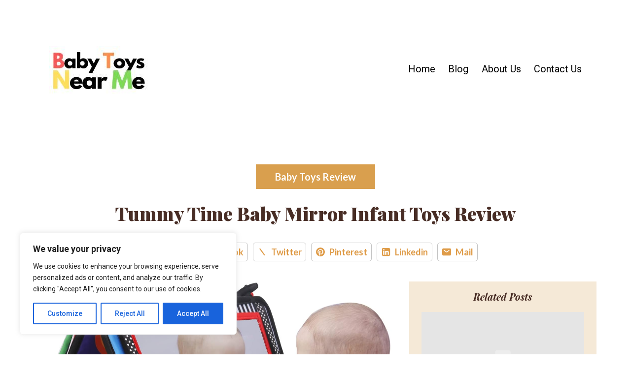

--- FILE ---
content_type: text/html; charset=UTF-8
request_url: https://alittlebitbrilliant.com/tummy-time-baby-mirror-infant-toys-review/
body_size: 58542
content:
<!doctype html>
<html lang="en-US" prefix="og: https://ogp.me/ns#" >
<head>
	<meta charset="UTF-8" />
	<meta name="viewport" content="width=device-width, initial-scale=1.0" />
	
<!-- Search Engine Optimization by Rank Math PRO - https://rankmath.com/ -->
<title>Tummy Time Baby Mirror Infant Toys Review - Baby Toys Near Me</title>
<meta name="description" content="Improve your baby&#039;s brain development with the Tummy Time Baby Mirror Infant Toys. This versatile toy offers sensory stimulation and promotes cognitive and physical development. Get it now!"/>
<meta name="robots" content="follow, index, max-snippet:-1, max-video-preview:-1, max-image-preview:large"/>
<link rel="canonical" href="https://alittlebitbrilliant.com/tummy-time-baby-mirror-infant-toys-review/" />
<meta property="og:locale" content="en_US" />
<meta property="og:type" content="article" />
<meta property="og:title" content="Tummy Time Baby Mirror Infant Toys Review - Baby Toys Near Me" />
<meta property="og:description" content="Improve your baby&#039;s brain development with the Tummy Time Baby Mirror Infant Toys. This versatile toy offers sensory stimulation and promotes cognitive and physical development. Get it now!" />
<meta property="og:url" content="https://alittlebitbrilliant.com/tummy-time-baby-mirror-infant-toys-review/" />
<meta property="og:site_name" content="Baby Toys Near Me" />
<meta property="article:tag" content="Baby" />
<meta property="article:tag" content="Infant Toys" />
<meta property="article:tag" content="Mirror" />
<meta property="article:tag" content="Review" />
<meta property="article:tag" content="Tummy Time" />
<meta property="article:section" content="Baby Toys Review" />
<meta property="og:updated_time" content="2024-05-23T17:04:08+00:00" />
<meta property="og:image" content="https://alittlebitbrilliant.com/wp-content/uploads/2024/02/tummy-time-baby-mirror-infant-toys-newborn-toys-0-3-months-brain-development-with-crinkle-cloth-book-and-teether-black-a.jpg" />
<meta property="og:image:secure_url" content="https://alittlebitbrilliant.com/wp-content/uploads/2024/02/tummy-time-baby-mirror-infant-toys-newborn-toys-0-3-months-brain-development-with-crinkle-cloth-book-and-teether-black-a.jpg" />
<meta property="og:image:width" content="1495" />
<meta property="og:image:height" content="1489" />
<meta property="og:image:alt" content="Tummy Time Baby Mirror Infant Toys Review" />
<meta property="og:image:type" content="image/jpeg" />
<meta property="article:published_time" content="2024-02-06T07:05:57+00:00" />
<meta property="article:modified_time" content="2024-05-23T17:04:08+00:00" />
<meta name="twitter:card" content="summary_large_image" />
<meta name="twitter:title" content="Tummy Time Baby Mirror Infant Toys Review - Baby Toys Near Me" />
<meta name="twitter:description" content="Improve your baby&#039;s brain development with the Tummy Time Baby Mirror Infant Toys. This versatile toy offers sensory stimulation and promotes cognitive and physical development. Get it now!" />
<meta name="twitter:image" content="https://alittlebitbrilliant.com/wp-content/uploads/2024/02/tummy-time-baby-mirror-infant-toys-newborn-toys-0-3-months-brain-development-with-crinkle-cloth-book-and-teether-black-a.jpg" />
<meta name="twitter:label1" content="Written by" />
<meta name="twitter:data1" content="A little Bit Brilliant" />
<meta name="twitter:label2" content="Time to read" />
<meta name="twitter:data2" content="6 minutes" />
<script type="application/ld+json" class="rank-math-schema-pro">{"@context":"https://schema.org","@graph":[{"@type":"Product","name":"Tummy Time Baby Mirror Infant Toys Review - Baby Toys Near Me","url":"https://alittlebitbrilliant.com/tummy-time-baby-mirror-infant-toys-review/","description":"Improve your baby&#039;s brain development with the Tummy Time Baby Mirror Infant Toys. This versatile toy offers sensory stimulation and promotes cognitive and physical development. Get it now!","brand":{"@type":"Brand","name":"A Little Bit Brilliant","url":"https://alittlebitbrilliant.com/"},"image":{"@type":"ImageObject","url":"https://alittlebitbrilliant.com/wp-content/uploads/2024/02/tummy-time-baby-mirror-infant-toys-newborn-toys-0-3-months-brain-development-with-crinkle-cloth-book-and-teether-black-a.jpg"},"review":{"@type":"Review","datePublished":"2024-02-06T07:05:57+00:00","dateModified":"2024-05-23T17:04:08+00:00","author":{"@type":"Person","name":"A little Bit Brilliant"},"reviewRating":{"@type":"Rating","ratingValue":"5","worstRating":"1","bestRating":"5"}},"@id":"https://alittlebitbrilliant.com/tummy-time-baby-mirror-infant-toys-review/#schema-49","mainEntityOfPage":{"@id":"https://alittlebitbrilliant.com/tummy-time-baby-mirror-infant-toys-review/#webpage"}},{"@type":["ChildCare","Organization"],"@id":"https://alittlebitbrilliant.com/#organization","name":"A little Bit Brilliant","url":"https://alittlebitbrilliant.com","logo":{"@type":"ImageObject","@id":"https://alittlebitbrilliant.com/#logo","url":"http://alittlebitbrilliant.com/wp-content/uploads/2023/08/cropped-Baby-Toys-Near-Me-logo.jpg","contentUrl":"http://alittlebitbrilliant.com/wp-content/uploads/2023/08/cropped-Baby-Toys-Near-Me-logo.jpg","caption":"Baby Toys Near Me","inLanguage":"en-US","width":"200","height":"100"},"openingHours":["Monday,Tuesday,Wednesday,Thursday,Friday,Saturday,Sunday 09:00-17:00"],"image":{"@id":"https://alittlebitbrilliant.com/#logo"}},{"@type":"WebSite","@id":"https://alittlebitbrilliant.com/#website","url":"https://alittlebitbrilliant.com","name":"Baby Toys Near Me","publisher":{"@id":"https://alittlebitbrilliant.com/#organization"},"inLanguage":"en-US"},{"@type":"ImageObject","@id":"https://alittlebitbrilliant.com/wp-content/uploads/2024/02/tummy-time-baby-mirror-infant-toys-newborn-toys-0-3-months-brain-development-with-crinkle-cloth-book-and-teether-black-a.jpg","url":"https://alittlebitbrilliant.com/wp-content/uploads/2024/02/tummy-time-baby-mirror-infant-toys-newborn-toys-0-3-months-brain-development-with-crinkle-cloth-book-and-teether-black-a.jpg","width":"1495","height":"1489","inLanguage":"en-US"},{"@type":"BreadcrumbList","@id":"https://alittlebitbrilliant.com/tummy-time-baby-mirror-infant-toys-review/#breadcrumb","itemListElement":[{"@type":"ListItem","position":"1","item":{"@id":"https://alittlebitbrilliant.com","name":"Home"}},{"@type":"ListItem","position":"2","item":{"@id":"https://alittlebitbrilliant.com/category/blog/","name":"Baby Toys Review"}},{"@type":"ListItem","position":"3","item":{"@id":"https://alittlebitbrilliant.com/tummy-time-baby-mirror-infant-toys-review/","name":"Tummy Time Baby Mirror Infant Toys Review"}}]},{"@type":"ItemPage","@id":"https://alittlebitbrilliant.com/tummy-time-baby-mirror-infant-toys-review/#webpage","url":"https://alittlebitbrilliant.com/tummy-time-baby-mirror-infant-toys-review/","name":"Tummy Time Baby Mirror Infant Toys Review - Baby Toys Near Me","datePublished":"2024-02-06T07:05:57+00:00","dateModified":"2024-05-23T17:04:08+00:00","isPartOf":{"@id":"https://alittlebitbrilliant.com/#website"},"primaryImageOfPage":{"@id":"https://alittlebitbrilliant.com/wp-content/uploads/2024/02/tummy-time-baby-mirror-infant-toys-newborn-toys-0-3-months-brain-development-with-crinkle-cloth-book-and-teether-black-a.jpg"},"inLanguage":"en-US","breadcrumb":{"@id":"https://alittlebitbrilliant.com/tummy-time-baby-mirror-infant-toys-review/#breadcrumb"}},{"@type":"Person","@id":"https://alittlebitbrilliant.com/author/1alittlebitbrilliant/","name":"A little Bit Brilliant","url":"https://alittlebitbrilliant.com/author/1alittlebitbrilliant/","image":{"@type":"ImageObject","@id":"https://secure.gravatar.com/avatar/4abe9bfc9c96c10467d70734537bf9e6ef4c840fbce75acd8ced17af2e9e4b56?s=96&amp;d=mm&amp;r=g","url":"https://secure.gravatar.com/avatar/4abe9bfc9c96c10467d70734537bf9e6ef4c840fbce75acd8ced17af2e9e4b56?s=96&amp;d=mm&amp;r=g","caption":"A little Bit Brilliant","inLanguage":"en-US"},"sameAs":["http://alittlebitbrilliant.com"],"worksFor":{"@id":"https://alittlebitbrilliant.com/#organization"}},{"@type":"NewsArticle","headline":"Tummy Time Baby Mirror Infant Toys Review - Baby Toys Near Me","datePublished":"2024-02-06T07:05:57+00:00","dateModified":"2024-05-23T17:04:08+00:00","articleSection":"Baby Toys Review","author":{"@id":"https://alittlebitbrilliant.com/author/1alittlebitbrilliant/","name":"A little Bit Brilliant"},"publisher":{"@id":"https://alittlebitbrilliant.com/#organization"},"description":"Improve your baby&#039;s brain development with the Tummy Time Baby Mirror Infant Toys. This versatile toy offers sensory stimulation and promotes cognitive and physical development. Get it now!","copyrightYear":"2024","copyrightHolder":{"@id":"https://alittlebitbrilliant.com/#organization"},"name":"Tummy Time Baby Mirror Infant Toys Review - Baby Toys Near Me","@id":"https://alittlebitbrilliant.com/tummy-time-baby-mirror-infant-toys-review/#richSnippet","isPartOf":{"@id":"https://alittlebitbrilliant.com/tummy-time-baby-mirror-infant-toys-review/#webpage"},"image":{"@id":"https://alittlebitbrilliant.com/wp-content/uploads/2024/02/tummy-time-baby-mirror-infant-toys-newborn-toys-0-3-months-brain-development-with-crinkle-cloth-book-and-teether-black-a.jpg"},"inLanguage":"en-US","mainEntityOfPage":{"@id":"https://alittlebitbrilliant.com/tummy-time-baby-mirror-infant-toys-review/#webpage"}}]}</script>
<!-- /Rank Math WordPress SEO plugin -->

<link rel='dns-prefetch' href='//www.googletagmanager.com' />
<link rel='dns-prefetch' href='//pagead2.googlesyndication.com' />
<link rel='dns-prefetch' href='//fundingchoicesmessages.google.com' />
<link rel="alternate" type="application/rss+xml" title="Baby Toys Near Me &raquo; Feed" href="https://alittlebitbrilliant.com/feed/" />
<link rel="alternate" title="oEmbed (JSON)" type="application/json+oembed" href="https://alittlebitbrilliant.com/wp-json/oembed/1.0/embed?url=https%3A%2F%2Falittlebitbrilliant.com%2Ftummy-time-baby-mirror-infant-toys-review%2F" />
<link rel="alternate" title="oEmbed (XML)" type="text/xml+oembed" href="https://alittlebitbrilliant.com/wp-json/oembed/1.0/embed?url=https%3A%2F%2Falittlebitbrilliant.com%2Ftummy-time-baby-mirror-infant-toys-review%2F&#038;format=xml" />
<style id='wp-img-auto-sizes-contain-inline-css'>
img:is([sizes=auto i],[sizes^="auto," i]){contain-intrinsic-size:3000px 1500px}
/*# sourceURL=wp-img-auto-sizes-contain-inline-css */
</style>

<style id='wp-emoji-styles-inline-css'>

	img.wp-smiley, img.emoji {
		display: inline !important;
		border: none !important;
		box-shadow: none !important;
		height: 1em !important;
		width: 1em !important;
		margin: 0 0.07em !important;
		vertical-align: -0.1em !important;
		background: none !important;
		padding: 0 !important;
	}
/*# sourceURL=wp-emoji-styles-inline-css */
</style>
<link rel='stylesheet' id='wp-block-library-css' href='https://alittlebitbrilliant.com/wp-includes/css/dist/block-library/style.min.css?ver=6.9' media='all' />
<style id='wp-block-archives-inline-css'>
.wp-block-archives{box-sizing:border-box}.wp-block-archives-dropdown label{display:block}
/*# sourceURL=https://alittlebitbrilliant.com/wp-includes/blocks/archives/style.min.css */
</style>
<style id='wp-block-categories-inline-css'>
.wp-block-categories{box-sizing:border-box}.wp-block-categories.alignleft{margin-right:2em}.wp-block-categories.alignright{margin-left:2em}.wp-block-categories.wp-block-categories-dropdown.aligncenter{text-align:center}.wp-block-categories .wp-block-categories__label{display:block;width:100%}
/*# sourceURL=https://alittlebitbrilliant.com/wp-includes/blocks/categories/style.min.css */
</style>
<style id='wp-block-heading-inline-css'>
h1:where(.wp-block-heading).has-background,h2:where(.wp-block-heading).has-background,h3:where(.wp-block-heading).has-background,h4:where(.wp-block-heading).has-background,h5:where(.wp-block-heading).has-background,h6:where(.wp-block-heading).has-background{padding:1.25em 2.375em}h1.has-text-align-left[style*=writing-mode]:where([style*=vertical-lr]),h1.has-text-align-right[style*=writing-mode]:where([style*=vertical-rl]),h2.has-text-align-left[style*=writing-mode]:where([style*=vertical-lr]),h2.has-text-align-right[style*=writing-mode]:where([style*=vertical-rl]),h3.has-text-align-left[style*=writing-mode]:where([style*=vertical-lr]),h3.has-text-align-right[style*=writing-mode]:where([style*=vertical-rl]),h4.has-text-align-left[style*=writing-mode]:where([style*=vertical-lr]),h4.has-text-align-right[style*=writing-mode]:where([style*=vertical-rl]),h5.has-text-align-left[style*=writing-mode]:where([style*=vertical-lr]),h5.has-text-align-right[style*=writing-mode]:where([style*=vertical-rl]),h6.has-text-align-left[style*=writing-mode]:where([style*=vertical-lr]),h6.has-text-align-right[style*=writing-mode]:where([style*=vertical-rl]){rotate:180deg}
/*# sourceURL=https://alittlebitbrilliant.com/wp-includes/blocks/heading/style.min.css */
</style>
<style id='wp-block-latest-posts-inline-css'>
.wp-block-latest-posts{box-sizing:border-box}.wp-block-latest-posts.alignleft{margin-right:2em}.wp-block-latest-posts.alignright{margin-left:2em}.wp-block-latest-posts.wp-block-latest-posts__list{list-style:none}.wp-block-latest-posts.wp-block-latest-posts__list li{clear:both;overflow-wrap:break-word}.wp-block-latest-posts.is-grid{display:flex;flex-wrap:wrap}.wp-block-latest-posts.is-grid li{margin:0 1.25em 1.25em 0;width:100%}@media (min-width:600px){.wp-block-latest-posts.columns-2 li{width:calc(50% - .625em)}.wp-block-latest-posts.columns-2 li:nth-child(2n){margin-right:0}.wp-block-latest-posts.columns-3 li{width:calc(33.33333% - .83333em)}.wp-block-latest-posts.columns-3 li:nth-child(3n){margin-right:0}.wp-block-latest-posts.columns-4 li{width:calc(25% - .9375em)}.wp-block-latest-posts.columns-4 li:nth-child(4n){margin-right:0}.wp-block-latest-posts.columns-5 li{width:calc(20% - 1em)}.wp-block-latest-posts.columns-5 li:nth-child(5n){margin-right:0}.wp-block-latest-posts.columns-6 li{width:calc(16.66667% - 1.04167em)}.wp-block-latest-posts.columns-6 li:nth-child(6n){margin-right:0}}:root :where(.wp-block-latest-posts.is-grid){padding:0}:root :where(.wp-block-latest-posts.wp-block-latest-posts__list){padding-left:0}.wp-block-latest-posts__post-author,.wp-block-latest-posts__post-date{display:block;font-size:.8125em}.wp-block-latest-posts__post-excerpt,.wp-block-latest-posts__post-full-content{margin-bottom:1em;margin-top:.5em}.wp-block-latest-posts__featured-image a{display:inline-block}.wp-block-latest-posts__featured-image img{height:auto;max-width:100%;width:auto}.wp-block-latest-posts__featured-image.alignleft{float:left;margin-right:1em}.wp-block-latest-posts__featured-image.alignright{float:right;margin-left:1em}.wp-block-latest-posts__featured-image.aligncenter{margin-bottom:1em;text-align:center}
/*# sourceURL=https://alittlebitbrilliant.com/wp-includes/blocks/latest-posts/style.min.css */
</style>
<style id='wp-block-search-inline-css'>
.wp-block-search__button{margin-left:10px;word-break:normal}.wp-block-search__button.has-icon{line-height:0}.wp-block-search__button svg{height:1.25em;min-height:24px;min-width:24px;width:1.25em;fill:currentColor;vertical-align:text-bottom}:where(.wp-block-search__button){border:1px solid #ccc;padding:6px 10px}.wp-block-search__inside-wrapper{display:flex;flex:auto;flex-wrap:nowrap;max-width:100%}.wp-block-search__label{width:100%}.wp-block-search.wp-block-search__button-only .wp-block-search__button{box-sizing:border-box;display:flex;flex-shrink:0;justify-content:center;margin-left:0;max-width:100%}.wp-block-search.wp-block-search__button-only .wp-block-search__inside-wrapper{min-width:0!important;transition-property:width}.wp-block-search.wp-block-search__button-only .wp-block-search__input{flex-basis:100%;transition-duration:.3s}.wp-block-search.wp-block-search__button-only.wp-block-search__searchfield-hidden,.wp-block-search.wp-block-search__button-only.wp-block-search__searchfield-hidden .wp-block-search__inside-wrapper{overflow:hidden}.wp-block-search.wp-block-search__button-only.wp-block-search__searchfield-hidden .wp-block-search__input{border-left-width:0!important;border-right-width:0!important;flex-basis:0;flex-grow:0;margin:0;min-width:0!important;padding-left:0!important;padding-right:0!important;width:0!important}:where(.wp-block-search__input){appearance:none;border:1px solid #949494;flex-grow:1;font-family:inherit;font-size:inherit;font-style:inherit;font-weight:inherit;letter-spacing:inherit;line-height:inherit;margin-left:0;margin-right:0;min-width:3rem;padding:8px;text-decoration:unset!important;text-transform:inherit}:where(.wp-block-search__button-inside .wp-block-search__inside-wrapper){background-color:#fff;border:1px solid #949494;box-sizing:border-box;padding:4px}:where(.wp-block-search__button-inside .wp-block-search__inside-wrapper) .wp-block-search__input{border:none;border-radius:0;padding:0 4px}:where(.wp-block-search__button-inside .wp-block-search__inside-wrapper) .wp-block-search__input:focus{outline:none}:where(.wp-block-search__button-inside .wp-block-search__inside-wrapper) :where(.wp-block-search__button){padding:4px 8px}.wp-block-search.aligncenter .wp-block-search__inside-wrapper{margin:auto}.wp-block[data-align=right] .wp-block-search.wp-block-search__button-only .wp-block-search__inside-wrapper{float:right}
/*# sourceURL=https://alittlebitbrilliant.com/wp-includes/blocks/search/style.min.css */
</style>
<style id='wp-block-search-theme-inline-css'>
.wp-block-search .wp-block-search__label{font-weight:700}.wp-block-search__button{border:1px solid #ccc;padding:.375em .625em}
/*# sourceURL=https://alittlebitbrilliant.com/wp-includes/blocks/search/theme.min.css */
</style>
<style id='wp-block-columns-inline-css'>
.wp-block-columns{box-sizing:border-box;display:flex;flex-wrap:wrap!important}@media (min-width:782px){.wp-block-columns{flex-wrap:nowrap!important}}.wp-block-columns{align-items:normal!important}.wp-block-columns.are-vertically-aligned-top{align-items:flex-start}.wp-block-columns.are-vertically-aligned-center{align-items:center}.wp-block-columns.are-vertically-aligned-bottom{align-items:flex-end}@media (max-width:781px){.wp-block-columns:not(.is-not-stacked-on-mobile)>.wp-block-column{flex-basis:100%!important}}@media (min-width:782px){.wp-block-columns:not(.is-not-stacked-on-mobile)>.wp-block-column{flex-basis:0;flex-grow:1}.wp-block-columns:not(.is-not-stacked-on-mobile)>.wp-block-column[style*=flex-basis]{flex-grow:0}}.wp-block-columns.is-not-stacked-on-mobile{flex-wrap:nowrap!important}.wp-block-columns.is-not-stacked-on-mobile>.wp-block-column{flex-basis:0;flex-grow:1}.wp-block-columns.is-not-stacked-on-mobile>.wp-block-column[style*=flex-basis]{flex-grow:0}:where(.wp-block-columns){margin-bottom:1.75em}:where(.wp-block-columns.has-background){padding:1.25em 2.375em}.wp-block-column{flex-grow:1;min-width:0;overflow-wrap:break-word;word-break:break-word}.wp-block-column.is-vertically-aligned-top{align-self:flex-start}.wp-block-column.is-vertically-aligned-center{align-self:center}.wp-block-column.is-vertically-aligned-bottom{align-self:flex-end}.wp-block-column.is-vertically-aligned-stretch{align-self:stretch}.wp-block-column.is-vertically-aligned-bottom,.wp-block-column.is-vertically-aligned-center,.wp-block-column.is-vertically-aligned-top{width:100%}
/*# sourceURL=https://alittlebitbrilliant.com/wp-includes/blocks/columns/style.min.css */
</style>
<style id='wp-block-group-inline-css'>
.wp-block-group{box-sizing:border-box}:where(.wp-block-group.wp-block-group-is-layout-constrained){position:relative}
/*# sourceURL=https://alittlebitbrilliant.com/wp-includes/blocks/group/style.min.css */
</style>
<style id='wp-block-group-theme-inline-css'>
:where(.wp-block-group.has-background){padding:1.25em 2.375em}
/*# sourceURL=https://alittlebitbrilliant.com/wp-includes/blocks/group/theme.min.css */
</style>
<style id='wp-block-spacer-inline-css'>
.wp-block-spacer{clear:both}
/*# sourceURL=https://alittlebitbrilliant.com/wp-includes/blocks/spacer/style.min.css */
</style>
<style id='global-styles-inline-css'>
:root{--wp--preset--aspect-ratio--square: 1;--wp--preset--aspect-ratio--4-3: 4/3;--wp--preset--aspect-ratio--3-4: 3/4;--wp--preset--aspect-ratio--3-2: 3/2;--wp--preset--aspect-ratio--2-3: 2/3;--wp--preset--aspect-ratio--16-9: 16/9;--wp--preset--aspect-ratio--9-16: 9/16;--wp--preset--color--black: #000000;--wp--preset--color--cyan-bluish-gray: #abb8c3;--wp--preset--color--white: #FFFFFF;--wp--preset--color--pale-pink: #f78da7;--wp--preset--color--vivid-red: #cf2e2e;--wp--preset--color--luminous-vivid-orange: #ff6900;--wp--preset--color--luminous-vivid-amber: #fcb900;--wp--preset--color--light-green-cyan: #7bdcb5;--wp--preset--color--vivid-green-cyan: #00d084;--wp--preset--color--pale-cyan-blue: #8ed1fc;--wp--preset--color--vivid-cyan-blue: #0693e3;--wp--preset--color--vivid-purple: #9b51e0;--wp--preset--color--dark-gray: #28303D;--wp--preset--color--gray: #39414D;--wp--preset--color--green: #D1E4DD;--wp--preset--color--blue: #D1DFE4;--wp--preset--color--purple: #D1D1E4;--wp--preset--color--red: #E4D1D1;--wp--preset--color--orange: #E4DAD1;--wp--preset--color--yellow: #EEEADD;--wp--preset--gradient--vivid-cyan-blue-to-vivid-purple: linear-gradient(135deg,rgb(6,147,227) 0%,rgb(155,81,224) 100%);--wp--preset--gradient--light-green-cyan-to-vivid-green-cyan: linear-gradient(135deg,rgb(122,220,180) 0%,rgb(0,208,130) 100%);--wp--preset--gradient--luminous-vivid-amber-to-luminous-vivid-orange: linear-gradient(135deg,rgb(252,185,0) 0%,rgb(255,105,0) 100%);--wp--preset--gradient--luminous-vivid-orange-to-vivid-red: linear-gradient(135deg,rgb(255,105,0) 0%,rgb(207,46,46) 100%);--wp--preset--gradient--very-light-gray-to-cyan-bluish-gray: linear-gradient(135deg,rgb(238,238,238) 0%,rgb(169,184,195) 100%);--wp--preset--gradient--cool-to-warm-spectrum: linear-gradient(135deg,rgb(74,234,220) 0%,rgb(151,120,209) 20%,rgb(207,42,186) 40%,rgb(238,44,130) 60%,rgb(251,105,98) 80%,rgb(254,248,76) 100%);--wp--preset--gradient--blush-light-purple: linear-gradient(135deg,rgb(255,206,236) 0%,rgb(152,150,240) 100%);--wp--preset--gradient--blush-bordeaux: linear-gradient(135deg,rgb(254,205,165) 0%,rgb(254,45,45) 50%,rgb(107,0,62) 100%);--wp--preset--gradient--luminous-dusk: linear-gradient(135deg,rgb(255,203,112) 0%,rgb(199,81,192) 50%,rgb(65,88,208) 100%);--wp--preset--gradient--pale-ocean: linear-gradient(135deg,rgb(255,245,203) 0%,rgb(182,227,212) 50%,rgb(51,167,181) 100%);--wp--preset--gradient--electric-grass: linear-gradient(135deg,rgb(202,248,128) 0%,rgb(113,206,126) 100%);--wp--preset--gradient--midnight: linear-gradient(135deg,rgb(2,3,129) 0%,rgb(40,116,252) 100%);--wp--preset--gradient--purple-to-yellow: linear-gradient(160deg, #D1D1E4 0%, #EEEADD 100%);--wp--preset--gradient--yellow-to-purple: linear-gradient(160deg, #EEEADD 0%, #D1D1E4 100%);--wp--preset--gradient--green-to-yellow: linear-gradient(160deg, #D1E4DD 0%, #EEEADD 100%);--wp--preset--gradient--yellow-to-green: linear-gradient(160deg, #EEEADD 0%, #D1E4DD 100%);--wp--preset--gradient--red-to-yellow: linear-gradient(160deg, #E4D1D1 0%, #EEEADD 100%);--wp--preset--gradient--yellow-to-red: linear-gradient(160deg, #EEEADD 0%, #E4D1D1 100%);--wp--preset--gradient--purple-to-red: linear-gradient(160deg, #D1D1E4 0%, #E4D1D1 100%);--wp--preset--gradient--red-to-purple: linear-gradient(160deg, #E4D1D1 0%, #D1D1E4 100%);--wp--preset--font-size--small: 18px;--wp--preset--font-size--medium: 20px;--wp--preset--font-size--large: 24px;--wp--preset--font-size--x-large: 42px;--wp--preset--font-size--extra-small: 16px;--wp--preset--font-size--normal: 20px;--wp--preset--font-size--extra-large: 40px;--wp--preset--font-size--huge: 96px;--wp--preset--font-size--gigantic: 144px;--wp--preset--spacing--20: 0.44rem;--wp--preset--spacing--30: 0.67rem;--wp--preset--spacing--40: 1rem;--wp--preset--spacing--50: 1.5rem;--wp--preset--spacing--60: 2.25rem;--wp--preset--spacing--70: 3.38rem;--wp--preset--spacing--80: 5.06rem;--wp--preset--shadow--natural: 6px 6px 9px rgba(0, 0, 0, 0.2);--wp--preset--shadow--deep: 12px 12px 50px rgba(0, 0, 0, 0.4);--wp--preset--shadow--sharp: 6px 6px 0px rgba(0, 0, 0, 0.2);--wp--preset--shadow--outlined: 6px 6px 0px -3px rgb(255, 255, 255), 6px 6px rgb(0, 0, 0);--wp--preset--shadow--crisp: 6px 6px 0px rgb(0, 0, 0);}:where(.is-layout-flex){gap: 0.5em;}:where(.is-layout-grid){gap: 0.5em;}body .is-layout-flex{display: flex;}.is-layout-flex{flex-wrap: wrap;align-items: center;}.is-layout-flex > :is(*, div){margin: 0;}body .is-layout-grid{display: grid;}.is-layout-grid > :is(*, div){margin: 0;}:where(.wp-block-columns.is-layout-flex){gap: 2em;}:where(.wp-block-columns.is-layout-grid){gap: 2em;}:where(.wp-block-post-template.is-layout-flex){gap: 1.25em;}:where(.wp-block-post-template.is-layout-grid){gap: 1.25em;}.has-black-color{color: var(--wp--preset--color--black) !important;}.has-cyan-bluish-gray-color{color: var(--wp--preset--color--cyan-bluish-gray) !important;}.has-white-color{color: var(--wp--preset--color--white) !important;}.has-pale-pink-color{color: var(--wp--preset--color--pale-pink) !important;}.has-vivid-red-color{color: var(--wp--preset--color--vivid-red) !important;}.has-luminous-vivid-orange-color{color: var(--wp--preset--color--luminous-vivid-orange) !important;}.has-luminous-vivid-amber-color{color: var(--wp--preset--color--luminous-vivid-amber) !important;}.has-light-green-cyan-color{color: var(--wp--preset--color--light-green-cyan) !important;}.has-vivid-green-cyan-color{color: var(--wp--preset--color--vivid-green-cyan) !important;}.has-pale-cyan-blue-color{color: var(--wp--preset--color--pale-cyan-blue) !important;}.has-vivid-cyan-blue-color{color: var(--wp--preset--color--vivid-cyan-blue) !important;}.has-vivid-purple-color{color: var(--wp--preset--color--vivid-purple) !important;}.has-black-background-color{background-color: var(--wp--preset--color--black) !important;}.has-cyan-bluish-gray-background-color{background-color: var(--wp--preset--color--cyan-bluish-gray) !important;}.has-white-background-color{background-color: var(--wp--preset--color--white) !important;}.has-pale-pink-background-color{background-color: var(--wp--preset--color--pale-pink) !important;}.has-vivid-red-background-color{background-color: var(--wp--preset--color--vivid-red) !important;}.has-luminous-vivid-orange-background-color{background-color: var(--wp--preset--color--luminous-vivid-orange) !important;}.has-luminous-vivid-amber-background-color{background-color: var(--wp--preset--color--luminous-vivid-amber) !important;}.has-light-green-cyan-background-color{background-color: var(--wp--preset--color--light-green-cyan) !important;}.has-vivid-green-cyan-background-color{background-color: var(--wp--preset--color--vivid-green-cyan) !important;}.has-pale-cyan-blue-background-color{background-color: var(--wp--preset--color--pale-cyan-blue) !important;}.has-vivid-cyan-blue-background-color{background-color: var(--wp--preset--color--vivid-cyan-blue) !important;}.has-vivid-purple-background-color{background-color: var(--wp--preset--color--vivid-purple) !important;}.has-black-border-color{border-color: var(--wp--preset--color--black) !important;}.has-cyan-bluish-gray-border-color{border-color: var(--wp--preset--color--cyan-bluish-gray) !important;}.has-white-border-color{border-color: var(--wp--preset--color--white) !important;}.has-pale-pink-border-color{border-color: var(--wp--preset--color--pale-pink) !important;}.has-vivid-red-border-color{border-color: var(--wp--preset--color--vivid-red) !important;}.has-luminous-vivid-orange-border-color{border-color: var(--wp--preset--color--luminous-vivid-orange) !important;}.has-luminous-vivid-amber-border-color{border-color: var(--wp--preset--color--luminous-vivid-amber) !important;}.has-light-green-cyan-border-color{border-color: var(--wp--preset--color--light-green-cyan) !important;}.has-vivid-green-cyan-border-color{border-color: var(--wp--preset--color--vivid-green-cyan) !important;}.has-pale-cyan-blue-border-color{border-color: var(--wp--preset--color--pale-cyan-blue) !important;}.has-vivid-cyan-blue-border-color{border-color: var(--wp--preset--color--vivid-cyan-blue) !important;}.has-vivid-purple-border-color{border-color: var(--wp--preset--color--vivid-purple) !important;}.has-vivid-cyan-blue-to-vivid-purple-gradient-background{background: var(--wp--preset--gradient--vivid-cyan-blue-to-vivid-purple) !important;}.has-light-green-cyan-to-vivid-green-cyan-gradient-background{background: var(--wp--preset--gradient--light-green-cyan-to-vivid-green-cyan) !important;}.has-luminous-vivid-amber-to-luminous-vivid-orange-gradient-background{background: var(--wp--preset--gradient--luminous-vivid-amber-to-luminous-vivid-orange) !important;}.has-luminous-vivid-orange-to-vivid-red-gradient-background{background: var(--wp--preset--gradient--luminous-vivid-orange-to-vivid-red) !important;}.has-very-light-gray-to-cyan-bluish-gray-gradient-background{background: var(--wp--preset--gradient--very-light-gray-to-cyan-bluish-gray) !important;}.has-cool-to-warm-spectrum-gradient-background{background: var(--wp--preset--gradient--cool-to-warm-spectrum) !important;}.has-blush-light-purple-gradient-background{background: var(--wp--preset--gradient--blush-light-purple) !important;}.has-blush-bordeaux-gradient-background{background: var(--wp--preset--gradient--blush-bordeaux) !important;}.has-luminous-dusk-gradient-background{background: var(--wp--preset--gradient--luminous-dusk) !important;}.has-pale-ocean-gradient-background{background: var(--wp--preset--gradient--pale-ocean) !important;}.has-electric-grass-gradient-background{background: var(--wp--preset--gradient--electric-grass) !important;}.has-midnight-gradient-background{background: var(--wp--preset--gradient--midnight) !important;}.has-small-font-size{font-size: var(--wp--preset--font-size--small) !important;}.has-medium-font-size{font-size: var(--wp--preset--font-size--medium) !important;}.has-large-font-size{font-size: var(--wp--preset--font-size--large) !important;}.has-x-large-font-size{font-size: var(--wp--preset--font-size--x-large) !important;}
:where(.wp-block-columns.is-layout-flex){gap: 2em;}:where(.wp-block-columns.is-layout-grid){gap: 2em;}
/*# sourceURL=global-styles-inline-css */
</style>
<style id='core-block-supports-inline-css'>
.wp-container-core-columns-is-layout-9d6595d7{flex-wrap:nowrap;}
/*# sourceURL=core-block-supports-inline-css */
</style>

<style id='classic-theme-styles-inline-css'>
/*! This file is auto-generated */
.wp-block-button__link{color:#fff;background-color:#32373c;border-radius:9999px;box-shadow:none;text-decoration:none;padding:calc(.667em + 2px) calc(1.333em + 2px);font-size:1.125em}.wp-block-file__button{background:#32373c;color:#fff;text-decoration:none}
/*# sourceURL=/wp-includes/css/classic-themes.min.css */
</style>
<link rel='stylesheet' id='twenty-twenty-one-custom-color-overrides-css' href='https://alittlebitbrilliant.com/wp-content/themes/twentytwentyone/assets/css/custom-color-overrides.css?ver=2.7' media='all' />
<style id='twenty-twenty-one-custom-color-overrides-inline-css'>
:root .editor-styles-wrapper{--global--color-background: #ffffff;--global--color-primary: #000;--global--color-secondary: #000;--button--color-background: #000;--button--color-text-hover: #000;}
/*# sourceURL=twenty-twenty-one-custom-color-overrides-inline-css */
</style>
<link rel='stylesheet' id='ilrcp_style-css' href='https://alittlebitbrilliant.com/wp-content/plugins/internal-linking-related-contents-pro/assets/css/style.css' media='all' />
<style id='ilrcp_style-inline-css'>

				@media screen and (min-width : 0) and (max-width : 480px) {
					.internal-linking-related-contents-pro .template-1 ,
					.internal-linking-related-contents-pro .template-2 ,
					.internal-linking-related-contents-pro .template-3 ,
					.internal-linking-related-contents-pro .template-4 .postTitle ,
					.internal-linking-related-contents-pro .template-5 ,
					.internal-linking-related-contents-pro .template-6 .postTitle strong ,
					.internal-linking-related-contents-pro .template-6 span ,
					.internal-linking-related-contents-pro .template-8 .postTitle ,
					.internal-linking-related-contents-pro .template-9 .postTitle ,
					.internal-linking-related-contents-pro .template-7 span ,
					.internal-linking-related-contents-pro a.template-10 ,
					.internal-linking-related-contents-pro-template.template-10 .postTitle ,
					.internal-linking-related-contents-pro a.template-11 ,
					.internal-linking-related-contents-pro a.template-12 ,
					.internal-linking-related-contents-pro a.template-13 ,
					.internal-linking-related-contents-pro.internal-linking-related-contents-pro-template-13 span.cta,
					.internal-linking-related-contents-pro.template-14 .internal-linking-related-contents-pro-box-inner a { font-size:14px}

					.internal-linking-related-contents-pro.internal-linking-related-contents-pro-template-11 span.cta ,
					.internal-linking-related-contents-pro.internal-linking-related-contents-pro-template-12 span.cta { font-size:10px}

					.internal-linking-related-contents-pro .template-7 span.ilrcp-date { font-size:12px}
					.internal-linking-related-contents-pro .template-7 span.ilrcp-author { font-size:8px}
				
				}
				@media screen and (min-width : 481px) and (max-width : 768px) {
					.internal-linking-related-contents-pro .template-1 ,
					.internal-linking-related-contents-pro .template-2 ,
					.internal-linking-related-contents-pro .template-3 ,
					.internal-linking-related-contents-pro .template-4 .postTitle ,
					.internal-linking-related-contents-pro .template-5 ,
					.internal-linking-related-contents-pro .template-6 .postTitle strong ,
					.internal-linking-related-contents-pro .template-6 span ,
					.internal-linking-related-contents-pro .template-8 .postTitle ,
					.internal-linking-related-contents-pro .template-9 .postTitle ,
					.internal-linking-related-contents-pro .template-7 span ,
					.internal-linking-related-contents-pro a.template-10 ,
					.internal-linking-related-contents-pro-template.template-10 .postTitle ,
					.internal-linking-related-contents-pro a.template-11 ,
					.internal-linking-related-contents-pro a.template-12 ,
					.internal-linking-related-contents-pro a.template-13 ,
					.internal-linking-related-contents-pro.internal-linking-related-contents-pro-template-13 span.cta,
					.internal-linking-related-contents-pro.template-14 .internal-linking-related-contents-pro-box-inner a { font-size:16px}
					
					.internal-linking-related-contents-pro.internal-linking-related-contents-pro-template-11 span.cta ,
					.internal-linking-related-contents-pro.internal-linking-related-contents-pro-template-12 span.cta { font-size:12px}

					.internal-linking-related-contents-pro .template-7 span.ilrcp-date { font-size:14px}
					.internal-linking-related-contents-pro .template-7 span.ilrcp-author { font-size:10px}

				}
				@media screen and (min-width : 769px) {
					.internal-linking-related-contents-pro .template-1 ,
					.internal-linking-related-contents-pro .template-2 ,
					.internal-linking-related-contents-pro .template-3 ,
					.internal-linking-related-contents-pro .template-4 .postTitle ,
					.internal-linking-related-contents-pro .template-5 ,
					.internal-linking-related-contents-pro .template-6 .postTitle strong ,
					.internal-linking-related-contents-pro .template-6 span ,
					.internal-linking-related-contents-pro .template-8 .postTitle ,
					.internal-linking-related-contents-pro .template-9 .postTitle ,
					.internal-linking-related-contents-pro .template-7 span ,
					.internal-linking-related-contents-pro a.template-10 ,
					.internal-linking-related-contents-pro-template.template-10 .postTitle ,
					.internal-linking-related-contents-pro a.template-11 ,
					.internal-linking-related-contents-pro a.template-12 ,
					.internal-linking-related-contents-pro a.template-13 ,
					.internal-linking-related-contents-pro.internal-linking-related-contents-pro-template-13 span.cta,
					.internal-linking-related-contents-pro.template-14 .internal-linking-related-contents-pro-box-inner a { font-size:20px}

					.internal-linking-related-contents-pro.internal-linking-related-contents-pro-template-11 span.cta ,
					.internal-linking-related-contents-pro.internal-linking-related-contents-pro-template-12 span.cta { font-size:16px}

					.internal-linking-related-contents-pro .template-7 span.ilrcp-date { font-size:18px}
					.internal-linking-related-contents-pro .template-7 span.ilrcp-author { font-size:14px}
				
				}
				html[amp] .internal-linking-related-contents-pro .template-1 ,
				html[amp] .internal-linking-related-contents-pro .template-2 ,
				html[amp] .internal-linking-related-contents-pro .template-3 ,
				html[amp] .internal-linking-related-contents-pro .template-4 .postTitle ,
				html[amp] .internal-linking-related-contents-pro .template-5 ,
				html[amp] .internal-linking-related-contents-pro .template-6 .postTitle strong ,
				html[amp] .internal-linking-related-contents-pro .template-6 span ,
				html[amp] .internal-linking-related-contents-pro .template-8 .postTitle ,
				html[amp] .internal-linking-related-contents-pro .template-9 .postTitle ,
				html[amp] .internal-linking-related-contents-pro .template-7 span ,
				html[amp] .internal-linking-related-contents-pro a.template-10 ,
				html[amp] .internal-linking-related-contents-pro-template.template-10 .postTitle ,
				html[amp] .internal-linking-related-contents-pro a.template-11 ,
				html[amp] .internal-linking-related-contents-pro a.template-12 ,
				html[amp] .internal-linking-related-contents-pro a.template-13 ,
				html[amp] .internal-linking-related-contents-pro.internal-linking-related-contents-pro-template-13 span.cta,
				html[amp] .internal-linking-related-contents-pro.template-14 .internal-linking-related-contents-pro-box-inner a { font-size:14px}

				html[amp] .internal-linking-related-contents-pro.internal-linking-related-contents-pro-template-11 span.cta ,
				html[amp] .internal-linking-related-contents-pro.internal-linking-related-contents-pro-template-12 span.cta { font-size:10px}

				html[amp] .internal-linking-related-contents-pro .template-7 span.ilrcp-date { font-size:12px}
				html[amp] .internal-linking-related-contents-pro .template-7 span.ilrcp-author { font-size:10px}
				.internal-linking-related-contents-pro:before { margin-top:15px}
				.internal-linking-related-contents-pro:after { margin-bottom:15px}
				.internal-linking-related-contents-pro .template-1 ,
				.internal-linking-related-contents-pro .template-2 ,
				.internal-linking-related-contents-pro .template-3 ,
				.internal-linking-related-contents-pro .template-6 .postTitle strong,
				.internal-linking-related-contents-pro .template-8:before ,
				.internal-linking-related-contents-pro .template-9:before ,
				.internal-linking-related-contents-pro .template-9:after ,
				.internal-linking-related-contents-pro a.template-11 ,
				.internal-linking-related-contents-pro a.template-12,
				.internal-linking-related-contents-pro.template-14 .cta { background-color:#ec7063!important}
				html[amp] .internal-linking-related-contents-pro .template-8:before ,
				html[amp] .internal-linking-related-contents-pro .template-9:before ,
				html[amp] .internal-linking-related-contents-pro .template-9:after { background-color:#ec7063}
				.internal-linking-related-contents-pro .template-1:hover ,
				.internal-linking-related-contents-pro .template-1:active ,
				.internal-linking-related-contents-pro .template-1:focus ,
				.internal-linking-related-contents-pro .template-2 span.cta ,
				.internal-linking-related-contents-pro .template-2:hover ,
				.internal-linking-related-contents-pro .template-2:active ,
				.internal-linking-related-contents-pro .template-2:focus ,
				.internal-linking-related-contents-pro .template-3:hover ,
				.internal-linking-related-contents-pro .template-3:active ,
				.internal-linking-related-contents-pro .template-3:focus ,
				.internal-linking-related-contents-pro .template-3 .postTitle ,
				.internal-linking-related-contents-pro .template-6 .postTitle strong:hover ,
				.internal-linking-related-contents-pro .template-6 .postTitle strong:active ,
				.internal-linking-related-contents-pro .template-6 .postTitle strong:focus ,
				.internal-linking-related-contents-pro a.template-11:hover ,
				.internal-linking-related-contents-pro a.template-11:active ,
				.internal-linking-related-contents-pro a.template-11:focus ,
				.internal-linking-related-contents-pro a.template-12:hover ,
				.internal-linking-related-contents-pro a.template-12:active ,
				.internal-linking-related-contents-pro a.template-12:focus { background-color:#e74c3c!important}
				.internal-linking-related-contents-pro .template-4 ,
				.internal-linking-related-contents-pro .template-6 ,
				.internal-linking-related-contents-pro .template-7 ,
				.internal-linking-related-contents-pro .template-8 ,
				.internal-linking-related-contents-pro .template-9 ,
				.internal-linking-related-contents-pro.template-14 .internal-linking-related-contents-pro-box { background-color:#ffffff!important}
				.internal-linking-related-contents-pro .template-4:hover ,
				.internal-linking-related-contents-pro .template-6:hover ,
				.internal-linking-related-contents-pro .template-7:hover ,
				.internal-linking-related-contents-pro .template-8:hover ,
				.internal-linking-related-contents-pro .template-9:hover { background-color:#ffffff!important}
				.internal-linking-related-contents-pro .template-1 span ,
				.internal-linking-related-contents-pro .template-2 span.postTitle ,
				.internal-linking-related-contents-pro .template-3 span.cta ,
				.internal-linking-related-contents-pro .template-5 a ,
				.internal-linking-related-contents-pro .template-5 span ,
				.internal-linking-related-contents-pro .template-5 strong ,
				.internal-linking-related-contents-pro .template-10 a ,
				.internal-linking-related-contents-pro .template-10 span ,
				.internal-linking-related-contents-pro .template-10 strong ,
				.internal-linking-related-contents-pro .template-10 .postTitle ,
				.internal-linking-related-contents-pro a.template-11 ,
				.internal-linking-related-contents-pro a.template-12 ,
				.internal-linking-related-contents-pro a.template-13 { color:#333333}
				.internal-linking-related-contents-pro .template-4 .postTitle ,
				.internal-linking-related-contents-pro .template-4 .postTitle span ,
				.internal-linking-related-contents-pro .template-6 .postTitle span ,
				.internal-linking-related-contents-pro.internal-linking-related-contents-pro-template-11 span.cta ,
				.internal-linking-related-contents-pro.internal-linking-related-contents-pro-template-12 span.cta ,
				.internal-linking-related-contents-pro.template-14 .internal-linking-related-contents-pro-box-inner a { color:#616161}
				.internal-linking-related-contents-pro .template-7 span.ilrcp-title ,
				.internal-linking-related-contents-pro .template-7 span.ilrcp-author ,
				.internal-linking-related-contents-pro .template-7 span.ilrcp-date ,
				.internal-linking-related-contents-pro .template-7:hover span.ilrcp-author,
				.internal-linking-related-contents-pro .template-7:hover span.ilrcp-date,
				.internal-linking-related-contents-pro .template-8,
				.internal-linking-related-contents-pro .template-8 .postTitle span ,
				.internal-linking-related-contents-pro .template-9,
				.internal-linking-related-contents-pro .template-9 .postTitle span { color:#616161 !important}
				.internal-linking-related-contents-pro.internal-linking-related-contents-pro-template-11 span.cta:after ,
				.internal-linking-related-contents-pro.internal-linking-related-contents-pro-template-12 span.cta:after { border-color:#616161}
				.internal-linking-related-contents-pro .template-2 span.cta ,
				.internal-linking-related-contents-pro .template-3 span.postTitle ,
				.internal-linking-related-contents-pro .template-6 .postTitle strong { color:#ffffff}
				.internal-linking-related-contents-pro .template-4:not(.internal-linking-related-contents-pro-template):hover .postTitle span ,
				.internal-linking-related-contents-pro .template-4:not(.internal-linking-related-contents-pro-template):active .postTitle span ,
				.internal-linking-related-contents-pro .template-4:not(.internal-linking-related-contents-pro-template):focus .postTitle span ,
				.internal-linking-related-contents-pro .internal-linking-related-contents-pro-template.template-4 a:hover span ,
				.internal-linking-related-contents-pro .internal-linking-related-contents-pro-template.template-4 a:active span ,
				.internal-linking-related-contents-pro .internal-linking-related-contents-pro-template.template-4 a:focus span ,
				.internal-linking-related-contents-pro .template-5 span:hover ,
				.internal-linking-related-contents-pro .template-5 span:active ,
				.internal-linking-related-contents-pro .template-5 span:focus ,
				.internal-linking-related-contents-pro .template-6 span:hover ,
				.internal-linking-related-contents-pro .template-6 span:active ,
				.internal-linking-related-contents-pro .template-6 span:focus ,
				.internal-linking-related-contents-pro .template-7:not(.internal-linking-related-contents-pro-template):hover span.ilrcp-title ,
				.internal-linking-related-contents-pro .template-7:not(.internal-linking-related-contents-pro-template):active span.ilrcp-title ,
				.internal-linking-related-contents-pro .template-7:not(.internal-linking-related-contents-pro-template):focus span.ilrcp-title ,
				.internal-linking-related-contents-pro .internal-linking-related-contents-pro-template.template-7 a:hover span ,
				.internal-linking-related-contents-pro .internal-linking-related-contents-pro-template.template-7 a:active span ,
				.internal-linking-related-contents-pro .internal-linking-related-contents-pro-template.template-7 a:focus span ,
				.internal-linking-related-contents-pro .template-8:not(.internal-linking-related-contents-pro-template):hover .postTitle span ,
				.internal-linking-related-contents-pro .template-8:not(.internal-linking-related-contents-pro-template):active .postTitle span ,
				.internal-linking-related-contents-pro .template-8:not(.internal-linking-related-contents-pro-template):focus .postTitle span ,
				.internal-linking-related-contents-pro .internal-linking-related-contents-pro-template.template-8 a:hover span ,
				.internal-linking-related-contents-pro .internal-linking-related-contents-pro-template.template-8 a:active span ,
				.internal-linking-related-contents-pro .internal-linking-related-contents-pro-template.template-8 a:focus span ,
				.internal-linking-related-contents-pro .template-9:not(.internal-linking-related-contents-pro-template):hover .postTitle span ,
				.internal-linking-related-contents-pro .template-9:not(.internal-linking-related-contents-pro-template):active .postTitle span ,
				.internal-linking-related-contents-pro .template-9:not(.internal-linking-related-contents-pro-template):focus .postTitle span ,
				.internal-linking-related-contents-pro .internal-linking-related-contents-pro-template.template-9 a:hover span ,
				.internal-linking-related-contents-pro .internal-linking-related-contents-pro-template.template-9 a:active span ,
				.internal-linking-related-contents-pro .internal-linking-related-contents-pro-template.template-9 a:focus span ,
				.internal-linking-related-contents-pro a.template-11:hover ,
				.internal-linking-related-contents-pro a.template-12:hover ,
				.internal-linking-related-contents-pro a.template-13:hover ,
				.internal-linking-related-contents-pro.template-14 .internal-linking-related-contents-pro-box-inner a:hover ,
				.internal-linking-related-contents-pro.template-14 .internal-linking-related-contents-pro-box-inner a:active ,
				.internal-linking-related-contents-pro.template-14 .internal-linking-related-contents-pro-box-inner a:focus { color:#e74c3c!important}
				.internal-linking-related-contents-pro .template-4 ,
				.internal-linking-related-contents-pro .template-6 ,
				.internal-linking-related-contents-pro .template-7 ,
				.internal-linking-related-contents-pro.template-14 .internal-linking-related-contents-pro-box { border-color:#dddddd!important}
				.internal-linking-related-contents-pro-list { border-color:#dddddd!important}
/*# sourceURL=ilrcp_style-inline-css */
</style>
<style id='wpxpo-global-style-inline-css'>
:root {
			--preset-color1: #00ADB5;
			--preset-color2: #F08A5D;
			--preset-color3: #B83B5E;
			--preset-color4: #B83B5E;
			--preset-color5: #71C9CE;
			--preset-color6: #F38181;
			--preset-color7: #FF2E63;
			--preset-color8: #EEEEEE;
			--preset-color9: #F9ED69;
		}{}
/*# sourceURL=wpxpo-global-style-inline-css */
</style>
<style id='ultp-preset-colors-style-inline-css'>
:root { --postx_preset_Base_1_color: #f4f4ff; --postx_preset_Base_2_color: #dddff8; --postx_preset_Base_3_color: #B4B4D6; --postx_preset_Primary_color: #3323f0; --postx_preset_Secondary_color: #4a5fff; --postx_preset_Tertiary_color: #FFFFFF; --postx_preset_Contrast_3_color: #545472; --postx_preset_Contrast_2_color: #262657; --postx_preset_Contrast_1_color: #10102e; --postx_preset_Over_Primary_color: #ffffff;  }
/*# sourceURL=ultp-preset-colors-style-inline-css */
</style>
<style id='ultp-preset-gradient-style-inline-css'>
:root { --postx_preset_Primary_to_Secondary_to_Right_gradient: linear-gradient(90deg, var(--postx_preset_Primary_color) 0%, var(--postx_preset_Secondary_color) 100%); --postx_preset_Primary_to_Secondary_to_Bottom_gradient: linear-gradient(180deg, var(--postx_preset_Primary_color) 0%, var(--postx_preset_Secondary_color) 100%); --postx_preset_Secondary_to_Primary_to_Right_gradient: linear-gradient(90deg, var(--postx_preset_Secondary_color) 0%, var(--postx_preset_Primary_color) 100%); --postx_preset_Secondary_to_Primary_to_Bottom_gradient: linear-gradient(180deg, var(--postx_preset_Secondary_color) 0%, var(--postx_preset_Primary_color) 100%); --postx_preset_Cold_Evening_gradient: linear-gradient(0deg, rgb(12, 52, 131) 0%, rgb(162, 182, 223) 100%, rgb(107, 140, 206) 100%, rgb(162, 182, 223) 100%); --postx_preset_Purple_Division_gradient: linear-gradient(0deg, rgb(112, 40, 228) 0%, rgb(229, 178, 202) 100%); --postx_preset_Over_Sun_gradient: linear-gradient(60deg, rgb(171, 236, 214) 0%, rgb(251, 237, 150) 100%); --postx_preset_Morning_Salad_gradient: linear-gradient(-255deg, rgb(183, 248, 219) 0%, rgb(80, 167, 194) 100%); --postx_preset_Fabled_Sunset_gradient: linear-gradient(-270deg, rgb(35, 21, 87) 0%, rgb(68, 16, 122) 29%, rgb(255, 19, 97) 67%, rgb(255, 248, 0) 100%);  }
/*# sourceURL=ultp-preset-gradient-style-inline-css */
</style>
<style id='ultp-preset-typo-style-inline-css'>
@import url('https://fonts.googleapis.com/css?family=Roboto:100,100i,300,300i,400,400i,500,500i,700,700i,900,900i'); :root { --postx_preset_Heading_typo_font_family: Roboto; --postx_preset_Heading_typo_font_family_type: sans-serif; --postx_preset_Heading_typo_font_weight: 600; --postx_preset_Heading_typo_text_transform: capitalize; --postx_preset_Body_and_Others_typo_font_family: Roboto; --postx_preset_Body_and_Others_typo_font_family_type: sans-serif; --postx_preset_Body_and_Others_typo_font_weight: 400; --postx_preset_Body_and_Others_typo_text_transform: lowercase; --postx_preset_body_typo_font_size_lg: 16px; --postx_preset_paragraph_1_typo_font_size_lg: 12px; --postx_preset_paragraph_2_typo_font_size_lg: 12px; --postx_preset_paragraph_3_typo_font_size_lg: 12px; --postx_preset_heading_h1_typo_font_size_lg: 42px; --postx_preset_heading_h2_typo_font_size_lg: 36px; --postx_preset_heading_h3_typo_font_size_lg: 30px; --postx_preset_heading_h4_typo_font_size_lg: 24px; --postx_preset_heading_h5_typo_font_size_lg: 20px; --postx_preset_heading_h6_typo_font_size_lg: 16px; }
/*# sourceURL=ultp-preset-typo-style-inline-css */
</style>
<link rel='stylesheet' id='ultp-style-css' href='https://alittlebitbrilliant.com/wp-content/plugins/ultimate-post/assets/css/style.min.css?ver=5.0.5' media='all' />
<style id='ultp-post-64-inline-css'>
@import url('https://fonts.googleapis.com/css?family=Lato:700:700,900,700,600,600,400,700,400,700,600,400,700,700,700,700,400');@import url('https://fonts.googleapis.com/css?family=Playfair+Display:900:700,900,700,600,600,400,700,400,700,600,400,700,700,700,700,400');@import url('https://fonts.googleapis.com/css?family=Playfair+Display:600:700,900,700,600,600,400,700,400,700,600,400,700,700,700,700,400');@import url('https://fonts.googleapis.com/css?family=Lato:400:700,900,700,600,600,400,700,400,700,600,400,700,700,700,700,400');@import url('https://fonts.googleapis.com/css?family=Playfair+Display:400:700,900,700,600,600,400,700,400,700,600,400,700,700,700,700,400');@import url('https://fonts.googleapis.com/css?family=Playfair+Display:700:700,900,700,600,600,400,700,400,700,600,400,700,700,700,700,400');@import url('https://fonts.googleapis.com/css?family=Playfair+Display:700i:700,900,700,600,600,400,700,400,700,600,400,700,700,700,700,400');.ultp-block-99f08a .ultp-category-list { border-radius:0px 0px 0px 0px; }.ultp-block-99f08a .ultp-category-list:hover { border-radius:0px 0px 0px 0px; }.ultp-block-99f08a .ultp-category-list{font-size:20px;}.ultp-block-99f08a .ultp-category-list:not(:first-child) {margin-left:8px}.ultp-block-99f08a .ultp-category-list { padding:7px 38px 7px 38px }.ultp-block-99f08a .ultp-builder-category {justify-content:center}.ultp-block-99f08a .ultp-builder-category svg { height:16px; width:16px }.ultp-block-99f08a .ultp-builder-category svg {margin-right:10px }.ultp-block-99f08a .ultp-block-wrapper { margin:0px 0px 0px 0px; }.ultp-block-99f08a .ultp-block-wrapper { padding:0px 0px 0px 0px; }.ultp-block-99f08a .cat-builder-content a, .ultp-block-99f08a .cat-builder-content {color:rgba(255,255,255,1) !important;}.ultp-block-99f08a .ultp-category-list{background-color: rgba(217,159,78,1);}.ultp-block-99f08a .ultp-category-list{ border-color:  rgba(217,159,78,1); border-style: solid; border-width: 1px 1px 1px 1px; }.ultp-block-99f08a .cat-builder-content a:hover { color:rgba(217,159,78,1); }.ultp-block-99f08a .ultp-category-list:hover{background-color: rgba(255,255,255,1);}.ultp-block-99f08a .ultp-category-list:hover{ border-color:  rgba(217,159,78,1); border-style: solid; border-width: 1px 1px 1px 1px; }.ultp-block-99f08a .ultp-category-list{font-family:'Lato',sans-serif;font-weight:700;text-decoration:none;}.ultp-block-99f08a .ultp-builder-category svg { fill:#a4a4a4; stroke:#a4a4a4 }.ultp-block-99f08a .ultp-builder-category svg:hover { fill:#a4a4a4; stroke:#a4a4a4 }@media (min-width: 992px) {}@media only screen and (max-width: 991px) and (min-width: 768px) {}@media (max-width: 767px) {}.ultp-block-96b76b .ultp-builder-title { margin:0 } .ultp-block-96b76b .ultp-builder-title , .edit-post-visual-editor .ultp-block-96b76b .ultp-builder-title{font-size:38px;line-height:49.4px !important;}.ultp-block-96b76b .ultp-builder-title {text-align:center;}.ultp-block-96b76b .ultp-block-wrapper { margin:0px 0px 0px 0px; }.ultp-block-96b76b .ultp-block-wrapper { padding:0px 0px 0px 0px; }.ultp-block-96b76b .ultp-builder-title, .edit-post-visual-editor .ultp-block-96b76b .ultp-builder-title {color:rgba(72,45,37,1);}.ultp-block-96b76b .ultp-builder-title { margin:0 } .ultp-block-96b76b .ultp-builder-title , .edit-post-visual-editor .ultp-block-96b76b .ultp-builder-title{font-family:'Playfair Display',serif;font-weight:900;}@media (min-width: 992px) {}@media only screen and (max-width: 991px) and (min-width: 768px) {}@media (max-width: 767px) {}.ultp-block-298d4f .ultp-post-share-item a .ultp-post-share-item-label{font-size:18px;}.ultp-block-298d4f .ultp-post-share-item .ultp-post-share-item-icon svg { height:20px !important; width:20px !important;}.ultp-block-298d4f .ultp-post-share-item-inner-block .ultp-post-share-item a { padding:8px 8px 8px 8px !important; }.ultp-block-298d4f .ultp-post-share-item-inner-block .ultp-post-share-item {margin:5px 5px 5px 5px !important; }.ultp-block-298d4f .ultp-post-share-icon-section svg { height: 24px; width: 24px; }.ultp-block-298d4f .ultp-post-share-count-section { margin:0px 15px 0px 0px }.ultp-block-298d4f .ultp-post-share-count-section { border-radius:4px 4px 4px 4px; }.ultp-block-298d4f .ultp-post-share-count-section { padding:6px 13px 6px 10px; }.ultp-block-298d4f .ultp-block-wrapper { margin:0px 0px 0px 0px; }.ultp-block-298d4f .ultp-block-wrapper { padding:0px 0px 0px 0px; }.ultp-block-298d4f .ultp-repeat-0.ultp-post-share-item a .ultp-post-share-item-icon svg { fill:rgba(223,156,73,1) !important; } .ultp-block-298d4f .ultp-repeat-0.ultp-post-share-item .ultp-post-share-item-label { color:rgba(223,156,73,1) }.ultp-block-298d4f .ultp-repeat-1.ultp-post-share-item a .ultp-post-share-item-icon svg { fill:rgba(223,156,73,1) !important; } .ultp-block-298d4f .ultp-repeat-1.ultp-post-share-item .ultp-post-share-item-label { color:rgba(223,156,73,1) }.ultp-block-298d4f .ultp-repeat-2.ultp-post-share-item a .ultp-post-share-item-icon svg { fill:rgba(223,156,73,1) !important; } .ultp-block-298d4f .ultp-repeat-2.ultp-post-share-item .ultp-post-share-item-label { color:rgba(223,156,73,1) }.ultp-block-298d4f .ultp-repeat-3.ultp-post-share-item a .ultp-post-share-item-icon svg { fill:rgba(223,156,73,1) !important; } .ultp-block-298d4f .ultp-repeat-3.ultp-post-share-item .ultp-post-share-item-label { color:rgba(223,156,73,1) }.ultp-block-298d4f .ultp-repeat-4.ultp-post-share-item a .ultp-post-share-item-icon svg { fill:rgba(223,156,73,1) !important; } .ultp-block-298d4f .ultp-repeat-4.ultp-post-share-item .ultp-post-share-item-label { color:rgba(223,156,73,1) }.ultp-block-298d4f .ultp-repeat-0.ultp-post-share-item:hover .ultp-post-share-item-icon svg { fill:rgba(225,184,135,1) !important; } .ultp-block-298d4f .ultp-repeat-0.ultp-post-share-item:hover .ultp-post-share-item-label{ color:rgba(225,184,135,1) }.ultp-block-298d4f .ultp-repeat-1.ultp-post-share-item:hover .ultp-post-share-item-icon svg { fill:rgba(225,184,135,1) !important; } .ultp-block-298d4f .ultp-repeat-1.ultp-post-share-item:hover .ultp-post-share-item-label{ color:rgba(225,184,135,1) }.ultp-block-298d4f .ultp-repeat-2.ultp-post-share-item:hover .ultp-post-share-item-icon svg { fill:rgba(225,184,135,1) !important; } .ultp-block-298d4f .ultp-repeat-2.ultp-post-share-item:hover .ultp-post-share-item-label{ color:rgba(225,184,135,1) }.ultp-block-298d4f .ultp-repeat-3.ultp-post-share-item:hover .ultp-post-share-item-icon svg { fill:rgba(225,184,135,1) !important; } .ultp-block-298d4f .ultp-repeat-3.ultp-post-share-item:hover .ultp-post-share-item-label{ color:rgba(225,184,135,1) }.ultp-block-298d4f .ultp-repeat-4.ultp-post-share-item:hover .ultp-post-share-item-icon svg { fill:rgba(225,184,135,1) !important; } .ultp-block-298d4f .ultp-repeat-4.ultp-post-share-item:hover .ultp-post-share-item-label{ color:rgba(225,184,135,1) }.ultp-block-298d4f .ultp-repeat-0.ultp-post-share-item a { background-color: ; }.ultp-block-298d4f .ultp-repeat-1.ultp-post-share-item a { background-color: ; }.ultp-block-298d4f .ultp-repeat-2.ultp-post-share-item a { background-color: ; }.ultp-block-298d4f .ultp-repeat-3.ultp-post-share-item a { background-color: ; }.ultp-block-298d4f .ultp-repeat-4.ultp-post-share-item a { background-color: ; }.ultp-block-298d4f .ultp-repeat-0.ultp-post-share-item a:hover { background-color:undefined; }.ultp-block-298d4f .ultp-repeat-1.ultp-post-share-item a:hover { background-color:undefined; }.ultp-block-298d4f .ultp-repeat-2.ultp-post-share-item a:hover { background-color:undefined; }.ultp-block-298d4f .ultp-repeat-3.ultp-post-share-item a:hover { background-color:undefined; }.ultp-block-298d4f .ultp-repeat-4.ultp-post-share-item a:hover { background-color:undefined; }.ultp-block-298d4f .ultp-post-share-item a .ultp-post-share-item-label{font-family:'Lato',sans-serif;font-weight:700;text-decoration:none;}.ultp-block-298d4f .ultp-post-share-item a{ border-color:  #c3c3c3; border-style: solid; border-width: 1px 1px 1px 1px; }.ultp-block-298d4f .ultp-post-share-layout {justify-content:center; width: 100%;}.ultp-block-298d4f .ultp-post-share-icon-section svg{ fill:rgba(223,156,73,1); }.ultp-block-298d4f .ultp-post-share-layout{display: flex; align-items:center;}.ultp-block-298d4f .ultp-post-share-count-section, .ultp-block-298d4f .ultp-post-share-count-section-style1::after{ border-color:  #c3c3c3; border-style: solid; border-width: 1px 1px 1px 1px; }@media (min-width: 992px) {}@media only screen and (max-width: 991px) and (min-width: 768px) {}@media (max-width: 767px) {}.ultp-block-908ac2 .ultp-builder-image img { border-radius:0px; }.ultp-block-908ac2 .ultp-image-wrapper:has(.ultp-builder-image) {display: flex; justify-content:left}.ultp-block-908ac2 .ultp-builder-video:has( video ), .ultp-block-908ac2 .ultp-embaded-video {width:100%;}.ultp-block-908ac2 .ultp-block-wrapper { margin:0px 0px 0px 0px; }.ultp-block-908ac2 .ultp-block-wrapper { padding:0px 0px 0px 0px; }@media (max-width: 991px) {.ultp-block-908ac2 .ultp-block-wrapper .ultp-builder-image { max-width: 100%; }.ultp-block-908ac2 .ultp-block-wrapper .ultp-builder-image img {height: 100%; }}.ultp-block-908ac2 .ultp-block-wrapper .ultp-builder-image img { object-fit: cover }.ultp-block-908ac2 .ultp-builder-video {object-fit: cover;}.ultp-block-908ac2 .ultp-featureImg-caption { color: #000; }.ultp-block-908ac2 .ultp-featureImg-caption:hover { color: #222; } .ultp-block-908ac2 .ultp-featureImg-caption { text-align:center }@media (min-width: 992px) {}@media only screen and (max-width: 991px) and (min-width: 768px) {}@media (max-width: 767px) {}.ultp-block-62e333 .ultp-meta-separator::after {margin: 0 15px;}.ultp-block-62e333 .ultp-auth-name, .ultp-block-62e333 .ultp-auth-heading{font-size:15px;}.ultp-block-62e333 .ultp-auth-heading img { width:26px; height:26px }.ultp-block-62e333 .ultp-auth-heading img { border-radius:50px }.ultp-block-62e333 .ultp-auth-heading img { margin-right:6px }.ultp-block-62e333 .ultp-post-update{font-size:15px;}.ultp-block-62e333 .ultp-comment-count, .ultp-block-62e333 .ultp-comment-label{font-size:15px;line-height:20px !important;}.ultp-block-62e333 .ultp-view-count, .ultp-block-62e333 .ultp-view-label{font-size:15px;line-height:20px !important;}.ultp-block-62e333 .ultp-readTime-wrap{font-size:15px;line-height:20px !important;}.ultp-block-62e333 .ultp-post-cat a, .ultp-block-62e333 .ultp-cat-label{font-size:15px;line-height:20px !important;}.ultp-block-62e333 .ultp-post-cat a:not(:first-child) { margin-left:7px }.ultp-block-62e333 .ultp-cat-label { margin-right:15px;}.ultp-block-62e333 .ultp-post-tag a, .ultp-block-62e333 .ultp-tag-label{font-size:15px;line-height:20px !important;}.ultp-block-62e333 .ultp-post-tag a:not(:first-child) { margin-left:7px;}.ultp-block-62e333 .ultp-tag-label { margin-right:15px;}.ultp-block-62e333 .ultp-block-wrapper { margin:0px 0px 0px 0px; }.ultp-block-62e333 .ultp-block-wrapper { padding:0px 0px 0px 0px; }.ultp-block-62e333 .ultp-block-wrapper .ultp-advance-post-meta, .ultp-block-62e333 .ultp-contentMeta > div { justify-content:center; }.ultp-block-62e333 .ultp-meta-separator::after { color: #000;}.ultp-block-62e333 .ultp-auth-name { color:rgba(72,45,37,1) }.ultp-block-62e333 .ultp-auth-name:hover { color:#ddd }.ultp-block-62e333 .ultp-auth-name, .ultp-block-62e333 .ultp-auth-heading{font-family:'Playfair Display',serif;font-weight:600;font-style:italic;text-transform:capitalize;}.ultp-block-62e333 .ultp-post-update .ultp-post-date__val { color:rgba(72,45,37,1) }.ultp-block-62e333 .ultp-post-update{font-family:'Playfair Display',serif;font-weight:600;font-style:italic;}.ultp-block-62e333 .ultp-comment-count { color:#a4a4a4 }.ultp-block-62e333 .ultp-comment-count:hover { color:#ddd }.ultp-block-62e333 .ultp-comment-count, .ultp-block-62e333 .ultp-comment-label{}.ultp-block-62e333 .ultp-comment-label { color:#a4a4a4 }.ultp-block-62e333 .ultp-comment-label {order: 0; margin-left: 5px;}.ultp-block-62e333 .ultp-view-count { color:#a4a4a4 }.ultp-block-62e333 .ultp-view-count:hover { color:#ddd }.ultp-block-62e333 .ultp-view-count, .ultp-block-62e333 .ultp-view-label{}.ultp-block-62e333 .ultp-view-label { color:#a4a4a4 }.ultp-block-62e333 .ultp-view-label {order: 0; margin-left: 5px;}.ultp-block-62e333 .ultp-readTime-wrap { color:rgba(116,116,116,1) }.ultp-block-62e333 .ultp-readTime-wrap:hover { color:#ddd }.ultp-block-62e333 .ultp-readTime-wrap{}.ultp-block-62e333 .ultp-read-label {order: 0; margin-left: 5px;}.ultp-block-62e333 .ultp-post-cat a { color:rgba(36,137,255,1) }.ultp-block-62e333 .ultp-post-cat a:hover { color:#ddd }.ultp-block-62e333 .ultp-post-cat a, .ultp-block-62e333 .ultp-cat-label{text-decoration:none;}.ultp-block-62e333 .ultp-post-tag a, .ultp-block-62e333 .ultp-tag-label{text-decoration:none;}.ultp-block-62e333 .ultp-tag-label { color:#a4a4a4 }@media (min-width: 992px) {}@media only screen and (max-width: 991px) and (min-width: 768px) {}@media (max-width: 767px) {}.ultp-block-67e147 > .ultp-block-wrapper .ultp-builder-content, html :where(.editor-styles-wrapper) .ultp-block-67e147 > .ultp-block-wrapper .ultp-builder-content p{font-size:16px;line-height:25.6px !important;}.ultp-block-67e147 .ultp-block-wrapper { margin:0px 0px 0px 0px; }.ultp-block-67e147 .ultp-block-wrapper { padding:0px 0px 0px 0px; }.ultp-block-67e147 >  .ultp-block-wrapper .ultp-builder-content, .ultp-block-67e147 > .ultp-block-wrapper .ultp-builder-content p {color:rgba(90,90,90,1) !important;}.ultp-block-67e147 > .ultp-block-wrapper .ultp-builder-content, html :where(.editor-styles-wrapper) .ultp-block-67e147 > .ultp-block-wrapper .ultp-builder-content p{font-family:'Lato',sans-serif;font-weight:400;text-decoration:none;}.ultp-block-67e147 > .ultp-block-wrapper .ultp-builder-content {margin:0 auto }@media (min-width: 992px) {}@media only screen and (max-width: 991px) and (min-width: 768px) {}@media (max-width: 767px) {}.ultp-block-a2e150 .ultp-comments-title{font-size:24px;line-height:26px !important;}.ultp-block-a2e150 .ultp-comments-title { margin-bottom:5px !important; }.ultp-block-a2e150 .ultp-comment-form input, .ultp-block-a2e150 .ultp-comment-form textarea{font-size:15px;line-height:20px !important;}.ultp-block-a2e150 .ultp-comment-form input, .ultp-block-a2e150 .ultp-comment-form textarea { padding:15px }.ultp-block-a2e150 .ultp-comment-form input, .ultp-block-a2e150 .ultp-comment-form textarea{ border-radius:0px }.ultp-block-a2e150 .ultp-comment-form > div > label, .ultp-block-a2e150 .ultp-comment-form div > p, .ultp-block-a2e150 .ultp-comment-input,.ultp-block-a2e150 .ultp-comment-form > p,.ultp-block-a2e150 .ultp-comment-form > input { margin:10px 0px 0px !important;}.ultp-block-a2e150 .ultp-comment-form label{font-size:16px;line-height:20px !important;}.ultp-block-a2e150 .ultp-comment-btn, .ultp-block-a2e150 .form-submit > input#submit{font-size:15px;line-height:20px !important;}.ultp-block-a2e150 .ultp-comment-btn, .ultp-block-a2e150 .form-submit > input#submit { border-radius:0px }.ultp-block-a2e150 .ultp-comment-btn:hover, .ultp-block-a2e150 .form-submit > input#submit:hover { border-radius:0px }.ultp-block-a2e150 .ultp-comment-btn, .ultp-block-a2e150 .form-submit > input#submit { padding:10px }.ultp-block-a2e150 .ultp-comment-btn, .ultp-block-a2e150 .form-submit > input#submit { margin:20px 0px 0px}.ultp-block-a2e150 .ultp-comment-meta div ,.ultp-block-a2e150 .comment-author a.url, .ultp-block-a2e150 .comment-author b{font-size:18px;line-height:25px !important;}.ultp-block-a2e150 .ultp-reply-wrapper, .ultp-block-a2e150 .children { margin: 15px 0px 0px 30px }.ultp-block-a2e150 .ultp-comment-reply-heading{font-size:30px;line-height:28px !important;}.ultp-block-a2e150 .ultp-comment-reply-heading { margin:0px 0px 30px }.ultp-block-a2e150 .ultp-comment-content-heading, .ultp-block-a2e150 .comment-meta { margin:0px 0px 7px }.ultp-block-a2e150 .ultp-reply-btn, .ultp-block-a2e150 .comment-reply-link, .ultp-block-a2e150 .comment-body .reply a{font-size:15px;line-height:20px !important;}.ultp-block-a2e150 .ultp-reply-btn, .ultp-block-a2e150 .comment-reply-link, .ultp-block-a2e150 .comment-body .reply a { border-radius:0px 0px 0px 0px; }.ultp-block-a2e150 .ultp-reply-btn, .ultp-block-a2e150 .comment-reply-link, .ultp-block-a2e150 .comment-body .reply a { padding:5px 5px 5px 5px; }.ultp-block-a2e150 .ultp-reply-btn, .ultp-block-a2e150 .comment-reply-link, .ultp-block-a2e150 .comment-body .reply a { margin: 7px 0px}.ultp-block-a2e150 .ultp-comment-meta span, .ultp-block-a2e150 .comment-metadata a, .ultp-block-a2e150 .comment-meta a{font-size:12px;line-height:20px !important;}.ultp-block-a2e150 .ultp-comment-content-heading > img,.ultp-block-a2e150 .comment-author img {border-radius: 50px }.ultp-block-a2e150 .ultp-comment-desc, .ultp-block-a2e150 .comment-content, .ultp-block-a2e150 .comment-body .reply, .ultp-block-a2e150 .comment-body > p{font-size:15px;line-height:20px !important;}.ultp-block-a2e150 .ultp-builder-comment-reply > li:after { margin:15px 0px }.ultp-block-a2e150 .ultp-block-wrapper { margin:0px 0px 0px 0px; }.ultp-block-a2e150 .ultp-block-wrapper { padding:0px 0px 0px 0px; }.ultp-block-a2e150 .ultp-comments-title { color:rgba(68,57,49,1) }.ultp-block-a2e150 .ultp-comments-title{font-family:'Playfair Display',serif;font-weight:700;font-style:italic;}.ultp-block-a2e150 .ultp-comments-subtitle,.ultp-block-a2e150 .logged-in-as, .ultp-block-a2e150 .comment-notes { color:#888 }.ultp-block-a2e150 .ultp-comment-form ::placeholder { color:#555 }.ultp-block-a2e150 .ultp-comment-form input,.ultp-block-a2e150 .ultp-comment-form textarea { color:#555 }.ultp-block-a2e150 .ultp-comment-form input, .ultp-block-a2e150 .ultp-comment-form textarea {background-color:#eeee}.ultp-block-a2e150 .ultp-comment-form input, .ultp-block-a2e150 .ultp-comment-form textarea{font-family:'Playfair Display',serif;}.ultp-block-a2e150 .ultp-comment-form input, .ultp-block-a2e150 .ultp-comment-input textarea{ border-color:  #e2e2e2; border-style: solid; border-width: 1px 1px 1px 1px; }.ultp-block-a2e150 .ultp-comment-form input:hover,.ultp-block-a2e150 .ultp-comment-form input:focus,.ultp-block-a2e150 .ultp-comment-form textarea:hover, .ultp-block-a2e150 .ultp-comment-form textarea:focus{ border-color:  #777; border-style: solid; border-width: 1px 1px 1px 1px; }.ultp-block-a2e150 .ultp-comment-form label { color:rgba(90,90,90,1) }.ultp-block-a2e150 .ultp-comment-form label{font-family:'Lato',sans-serif;font-weight:400;}.ultp-block-a2e150 .comment-form-cookies-consent label { color:#777 }.ultp-block-a2e150 .ultp-comment-btn, .ultp-block-a2e150 .form-submit > input#submit{font-family:'Playfair Display',serif;font-weight:700;}.ultp-block-a2e150 .ultp-comment-btn,.ultp-block-a2e150 .form-submit > input#submit { color:#fff }.ultp-block-a2e150 .ultp-comment-btn, .ultp-block-a2e150 .form-submit > input#submit{background-color: rgba(205,117,44,1);}.ultp-block-a2e150 .ultp-comment-btn, .ultp-block-a2e150 .form-submit > input#submit{ border-color:  rgba(205,117,44,1); border-style: solid; border-width: 0px 0px 0px 0px; }.ultp-block-a2e150 .ultp-comment-btn:hover, .ultp-block-a2e150 .form-submit > input#submit:hover { color:rgba(201,201,201,1) }.ultp-block-a2e150 .ultp-comment-btn:hover, .ultp-block-a2e150 .form-submit > input#submit:hover{ border-color:  #151515; border-style: solid; border-width: 0px 0px 0px 0px; }.ultp-block-a2e150 .ultp-comment-btn, .ultp-block-a2e150 .form-submit > input#submit, .ultp-block-a2e150 .ultp-comment-btn, .ultp-block-a2e150 .form-submit { display: block !important; margin-right: auto !important; }.ultp-block-a2e150 .ultp-comment-meta div, .ultp-block-a2e150 .comment-author a.url,.ultp-block-a2e150 .comment-author .fn {color:#333 }.ultp-block-a2e150 .ultp-comment-meta div:hover ,.ultp-block-a2e150 .comment-author a.url:hover, .ultp-block-a2e150 .comment-author b:hover {color: #000 }.ultp-block-a2e150 .ultp-comment-meta div ,.ultp-block-a2e150 .comment-author a.url, .ultp-block-a2e150 .comment-author b{font-family:'Playfair Display',serif;}.ultp-block-a2e150 .ultp-comment-reply-heading {color:rgba(205,117,44,1) }.ultp-block-a2e150 .ultp-comment-reply-heading{font-family:'Playfair Display',serif;font-weight:600;}.ultp-block-a2e150 .ultp-reply-btn, .ultp-block-a2e150 .comment-reply-link, .ultp-block-a2e150 .comment-body .reply a{}.ultp-block-a2e150 .ultp-reply-btn, .ultp-block-a2e150 .comment-reply-link, .ultp-block-a2e150 .comment-body .reply a {color: #333 }.ultp-block-a2e150 .ultp-reply-btn:hover, .ultp-block-a2e150 .comment-body .reply a:hover, .ultp-block-a2e150 .comment-reply-link:hover {color: #333 }.ultp-block-a2e150 .ultp-comment-meta span, .ultp-block-a2e150 .comment-metadata , .ultp-block-a2e150 .comment-meta {display:block}.ultp-block-a2e150 .ultp-comment-meta span ,.ultp-block-a2e150 .comment-metadata a ,.ultp-block-a2e150 .comment-meta a { color:#9f9f9f }.ultp-block-a2e150 .ultp-comment-meta span:hover , .ultp-block-a2e150 .comment-metadata a:hover ,.ultp-block-a2e150 .comment-meta a:hover { color:#000 }.ultp-block-a2e150 .ultp-comment-meta span, .ultp-block-a2e150 .comment-metadata a, .ultp-block-a2e150 .comment-meta a{font-family:'Lato',sans-serif;font-weight:400;}.ultp-block-a2e150 .ultp-comment-wrapper .ultp-comment-content-heading > img,.ultp-block-a2e150 .comment-author img {display: inline }.ultp-block-a2e150 .ultp-comment-desc,.ultp-block-a2e150 .comment-content, .ultp-block-a2e150 .comment-body .reply ,.ultp-block-a2e150 .comment-body > p { color:#6c6c6c }.ultp-block-a2e150 .ultp-comment-desc:hover, .ultp-block-a2e150 .comment-content:hover, .ultp-block-a2e150 .comment-body .reply:hover ,.ultp-block-a2e150 .comment-body > p:hover {color: #000 }.ultp-block-a2e150 .ultp-comment-desc, .ultp-block-a2e150 .comment-content, .ultp-block-a2e150 .comment-body .reply, .ultp-block-a2e150 .comment-body > p{}.ultp-block-a2e150 .ultp-builder-comment-reply > li:after { display: block }.ultp-block-a2e150 .ultp-builder-comment-reply > li:after { background-color:#c1c1c1 }@media (min-width: 992px) {}@media only screen and (max-width: 991px) and (min-width: 768px) {}@media (max-width: 767px) {}.ultp-block-eddeca .ultp-wrapper-block { border-radius:0px 0px 0px 0px; }.ultp-block-eddeca .ultp-wrapper-block { margin:0px 0px 0px 0px; }.ultp-block-eddeca .ultp-wrapper-block { padding:18px 25px 25px 25px; }.ultp-block-eddeca .ultp-wrapper-block{background-color: rgba(212,162,83,0.23);}@media (min-width: 992px) {}@media only screen and (max-width: 991px) and (min-width: 768px) {}@media (max-width: 767px) {}.ultp-block-a99bd1.wp-block-ultimate-post-post-grid-1 .ultp-block-row.ultp-block-items-wrap { grid-template-columns: repeat(1, 1fr); }.ultp-block-a99bd1 .ultp-block-row { grid-column-gap: 30px; }.ultp-block-a99bd1 .ultp-block-item { padding-bottom: 30px; margin-bottom:30px; }.ultp-block-a99bd1 .ultp-heading-wrap .ultp-heading-inner{font-size:20px;}.ultp-block-a99bd1 .ultp-heading-wrap {margin-top:0; margin-bottom:18px; }.ultp-block-a99bd1 .ultp-block-items-wrap .ultp-block-item .ultp-block-title, .ultp-block-a99bd1 .ultp-block-items-wrap .ultp-block-item .ultp-block-title a{font-size:14px;line-height:18.2px !important;letter-spacing:0px;}.ultp-block-a99bd1 .ultp-block-content .ultp-block-title { padding:0px 0px 5px 0px; }.ultp-block-a99bd1 .ultp-block-content-wrap { border-radius: 0px 0px 0px 0px; }.ultp-block-a99bd1 .ultp-block-content-wrap:hover { border-radius: 0px 0px 0px 0px; }.ultp-block-a99bd1 .ultp-block-image { filter: grayscale(0%); }.ultp-block-a99bd1 .ultp-block-item:hover .ultp-block-image { filter: grayscale(0%); }.ultp-block-a99bd1 .ultp-block-item .ultp-block-image { margin-bottom: 10px; }.ultp-block-a99bd1 .ultp-video-icon svg { height:80px; width: 80px;}.ultp-block-a99bd1 .ultp-block-item { border-bottom-width: 1px; }.ultp-block-a99bd1 .ultp-loadmore, .ultp-block-a99bd1 .ultp-next-prev-wrap ul, .ultp-block-a99bd1 .ultp-pagination { text-align:center; }.ultp-block-a99bd1 .ultp-pagination-wrap .ultp-pagination li a, .ultp-block-a99bd1 .ultp-loadmore .ultp-loadmore-action{font-size:14px;line-height:20px !important;}.ultp-block-a99bd1 .ultp-next-prev-wrap ul li a svg { width:15px; }.ultp-block-a99bd1 .ultp-pagination li a, .ultp-block-a99bd1 .ultp-next-prev-wrap ul li a, .ultp-block-a99bd1 .ultp-loadmore-action { border-radius:25px 25px 25px 25px; }.ultp-block-a99bd1 .ultp-pagination li.pagination-active a, .ultp-block-a99bd1 .ultp-pagination li a:hover, .ultp-block-a99bd1 .ultp-next-prev-wrap ul li a:hover, .ultp-block-a99bd1 .ultp-loadmore-action:hover { border-radius:25px 25px 25px 25px; }.ultp-block-a99bd1 .ultp-pagination li a, .ultp-block-a99bd1 .ultp-next-prev-wrap ul li a, .ultp-block-a99bd1 .ultp-loadmore-action { padding:10px 10px 10px 10px; }.ultp-block-a99bd1 .ultp-next-prev-wrap ul { margin:20px 0px 0px 0px; }.ultp-block-a99bd1 .ultp-block-wrapper { margin:0px 0px 0px 0px; }.ultp-block-a99bd1 .ultp-block-wrapper { padding:0px 0px 0px 0px; }@media (max-width: 991px) {.ultp-block-a99bd1 .ultp-heading-wrap {margin-top:0; margin-bottom:10px; }.ultp-block-a99bd1 .ultp-video-icon svg { height:50px; width: 50px;}}@media (max-width: 767px) {.ultp-block-a99bd1 .ultp-video-icon svg { height:50px; width: 50px;}}.ultp-block-a99bd1 .ultp-block-content-wrap { height: 100%; }.ultp-block-a99bd1 .ultp-heading-inner, .ultp-block-a99bd1 .ultp-sub-heading-inner{ text-align:center; }.ultp-block-a99bd1 .ultp-heading-wrap .ultp-heading-inner{font-family:'Playfair Display',serif;font-weight:700;font-style:italic;text-decoration:none;}.ultp-block-a99bd1 .ultp-heading-wrap .ultp-heading-inner span { color:rgba(72,45,37,1); }.ultp-block-a99bd1 .ultp-heading-inner:before { background-color:rgba(72,45,37,1); }.ultp-block-a99bd1 .ultp-heading-inner:before { height:1px; }.ultp-block-a99bd1 .ultp-block-content .ultp-block-title a { color:#0e1523 !important; }.ultp-block-a99bd1 .ultp-block-content .ultp-block-title a:hover { color:#828282 !important; }.ultp-block-a99bd1 .ultp-block-items-wrap .ultp-block-item .ultp-block-title, .ultp-block-a99bd1 .ultp-block-items-wrap .ultp-block-item .ultp-block-title a{font-family:'Playfair Display',serif;font-weight:700i;text-decoration:none;}.ultp-block-a99bd1 .ultp-block-content { text-align:center; } .ultp-block-a99bd1 .ultp-block-meta {justify-content: center;} .ultp-block-a99bd1 .ultp-block-image img, .ultp-block-a99bd1 .ultp-block-image { margin: 0 auto; }.ultp-block-a99bd1 .ultp-block-item .ultp-block-image img {object-fit: cover;}.ultp-block-a99bd1 .ultp-video-icon {  margin: 0 auto; position: absolute; top: 50%; left: 50%; transform: translate(-50%,-60%); -o-transform: translate(-50%,-60%); -ms-transform: translate(-50%,-60%); -moz-transform: translate(-50%,-60%); -webkit-transform: translate(-50%,-50%); z-index: 998;}.ultp-block-a99bd1 .ultp-video-icon svg { fill: #fff; } .ultp-block-a99bd1 .ultp-video-icon svg circle { stroke: #fff; }.ultp-block-a99bd1 .ultp-video-icon svg:hover { fill: #d2d2d2; } .ultp-block-a99bd1 .ultp-video-icon svg:hover circle { stroke: #d2d2d2;}.ultp-block-a99bd1 .ultp-block-item { border-bottom-color:#e5e5e5; }.ultp-block-a99bd1 .ultp-block-item { border-bottom-style:dashed; }.ultp-block-a99bd1 .ultp-pagination-wrap .ultp-pagination li a, .ultp-block-a99bd1 .ultp-loadmore .ultp-loadmore-action{text-decoration:none;}.ultp-block-a99bd1 .ultp-pagination-wrap .ultp-pagination li a, .ultp-block-a99bd1 .ultp-next-prev-wrap ul li a, .ultp-block-a99bd1 .ultp-block-wrapper .ultp-loadmore .ultp-loadmore-action { color:#fff; } .ultp-block-a99bd1 .ultp-next-prev-wrap ul li a svg { fill:#fff; } .ultp-block-a99bd1 .ultp-pagination li a svg, .ultp-block-a99bd1 .ultp-block-wrapper .ultp-loadmore .ultp-loadmore-action svg { fill:#fff; }.ultp-block-a99bd1 .ultp-pagination-wrap .ultp-pagination li a, .ultp-block-a99bd1 .ultp-next-prev-wrap ul li a, .ultp-block-a99bd1 .ultp-loadmore .ultp-loadmore-action{background-color: rgba(72,45,37,1);}@media (min-width: 992px) {}@media only screen and (max-width: 991px) and (min-width: 768px) {}@media (max-width: 767px) {}.ultp-block-cd65fd .ultp-wrapper-block { margin:0px 0px 0px 0px; }.ultp-block-cd65fd .ultp-wrapper-block { padding:18px 25px 25px 25px; }.ultp-block-cd65fd .ultp-wrapper-block{background-color: rgba(212,162,83,0.23);}@media (min-width: 992px) {}@media only screen and (max-width: 991px) and (min-width: 768px) {}@media (max-width: 767px) {}.ultp-block-0216bf.wp-block-ultimate-post-post-grid-1 .ultp-block-row.ultp-block-items-wrap { grid-template-columns: repeat(3, 1fr); }.ultp-block-0216bf .ultp-block-row { grid-column-gap: 10px; }.ultp-block-0216bf .ultp-heading-wrap .ultp-heading-inner{font-size:20px;}.ultp-block-0216bf .ultp-heading-wrap {margin-top:0; margin-bottom:18px; }.ultp-block-0216bf .ultp-block-content-wrap { border-radius: 0px 0px 0px 0px; }.ultp-block-0216bf .ultp-block-content-wrap:hover { border-radius: 0px 0px 0px 0px; }.ultp-block-0216bf .ultp-block-item .ultp-block-image { max-width: 100px; } .ultp-block-0216bf .ultp-block-item .ultp-block-image img { width: 100% }.ultp-block-0216bf .ultp-block-item .ultp-block-image img {height: 75px !important; }.ultp-block-0216bf .ultp-block-image { filter: grayscale(0%); }.ultp-block-0216bf .ultp-block-item:hover .ultp-block-image { filter: grayscale(0%); }.ultp-block-0216bf .ultp-block-image { border-radius:0px 0px 0px 0px; }.ultp-block-0216bf .ultp-video-icon svg { height:80px; width: 80px;}.ultp-block-0216bf .ultp-pagination-wrap .ultp-pagination, .ultp-block-0216bf .ultp-loadmore { margin:30px 0px 0px 0px; }.ultp-block-0216bf .ultp-block-wrapper { margin:0px 0px 0px 0px; }.ultp-block-0216bf .ultp-block-wrapper { padding:0px 0px 0px 0px; }@media (max-width: 991px) {.ultp-block-0216bf .ultp-heading-wrap {margin-top:0; margin-bottom:25px; }.ultp-block-0216bf .ultp-video-icon svg { height:50px; width: 50px;}}@media (max-width: 767px) {.ultp-block-0216bf .ultp-heading-wrap {margin-top:0; margin-bottom:25px; }.ultp-block-0216bf .ultp-video-icon svg { height:50px; width: 50px;}}.ultp-block-0216bf .ultp-block-content-wrap { height: 100%; }.ultp-block-0216bf .ultp-heading-inner, .ultp-block-0216bf .ultp-sub-heading-inner{ text-align:center; }.ultp-block-0216bf .ultp-heading-wrap .ultp-heading-inner{font-family:'Playfair Display',serif;font-weight:700;font-style:italic;text-decoration:none;}.ultp-block-0216bf .ultp-heading-wrap .ultp-heading-inner span { color:rgba(72,45,37,1); }.ultp-block-0216bf .ultp-heading-inner:before { background-color:rgba(72,45,37,1); }.ultp-block-0216bf .ultp-heading-inner:before { height:1px; }.ultp-block-0216bf .ultp-block-content { text-align:center; } .ultp-block-0216bf .ultp-block-meta {justify-content: center;} .ultp-block-0216bf .ultp-block-image img, .ultp-block-0216bf .ultp-block-image { margin: 0 auto; }.ultp-block-0216bf .ultp-block-item .ultp-block-image img {object-fit: cover;}.ultp-block-0216bf .ultp-video-icon {  margin: 0 auto; position: absolute; top: 50%; left: 50%; transform: translate(-50%,-60%); -o-transform: translate(-50%,-60%); -ms-transform: translate(-50%,-60%); -moz-transform: translate(-50%,-60%); -webkit-transform: translate(-50%,-50%); z-index: 998;}.ultp-block-0216bf .ultp-video-icon svg { fill: #fff; } .ultp-block-0216bf .ultp-video-icon svg circle { stroke: #fff; }.ultp-block-0216bf .ultp-video-icon svg:hover { fill: #d2d2d2; } .ultp-block-0216bf .ultp-video-icon svg:hover circle { stroke: #d2d2d2;}.ultp-block-0216bf .ultp-loading .ultp-loading-blocks div { --loading-block-color: #000; }@media (min-width: 992px) {}@media only screen and (max-width: 991px) and (min-width: 768px) {}@media (max-width: 767px) {}.ultp-block-7aeb72 .ultp-wrapper-block { margin:0px 0px 0px 0px; }.ultp-block-7aeb72 .ultp-wrapper-block { padding:18px 30px 27px 30px; }.ultp-block-7aeb72 .ultp-wrapper-block{background-color: rgba(212,162,83,0.23);}@media (min-width: 992px) {}@media only screen and (max-width: 991px) and (min-width: 768px) {}@media (max-width: 767px) {}.ultp-block-8fc8cc.wp-block-ultimate-post-ultp-taxonomy .ultp-block-items-wrap .ultp-taxonomy-items { grid-template-columns: repeat(1, 1fr); }.ultp-block-8fc8cc .ultp-block-items-wrap .ultp-taxonomy-items { grid-column-gap: 20px; } .ultp-block-8fc8cc .ultp-taxonomy-items .ultp-taxonomy-item { margin-bottom: 0; }.ultp-block-8fc8cc .ultp-block-items-wrap .ultp-taxonomy-items { grid-row-gap: 20px; }.ultp-block-8fc8cc .ultp-heading-wrap .ultp-heading-inner{font-size:20px;}.ultp-block-8fc8cc .ultp-heading-wrap {margin-top:0; margin-bottom:20px; }.ultp-block-8fc8cc .ultp-block-item .ultp-taxonomy-name{font-size:14px;line-height:22px !important;letter-spacing:0px;}.ultp-block-8fc8cc .ultp-block-item .ultp-taxonomy-count{font-size:14px;line-height:22px !important;}.ultp-block-8fc8cc .ultp-taxonomy-item a { border-radius: 0px 0px 0px 0px; }.ultp-block-8fc8cc .ultp-taxonomy-item a:hover { border-radius: 0px 0px 0px 0px; }.ultp-block-8fc8cc .ultp-block-wrapper { margin:0px 0px 0px 0px; }.ultp-block-8fc8cc .ultp-block-wrapper { padding:0px 0px 0px 0px; }@media (max-width: 991px) {.ultp-block-8fc8cc .ultp-heading-wrap {margin-top:0; margin-bottom:10px; }}.ultp-block-8fc8cc .ultp-heading-inner, .ultp-block-8fc8cc .ultp-sub-heading-inner{ text-align:center; }.ultp-block-8fc8cc .ultp-heading-wrap .ultp-heading-inner{font-family:'Playfair Display',serif;font-weight:700;font-style:italic;text-decoration:none;}.ultp-block-8fc8cc .ultp-heading-wrap .ultp-heading-inner span { color:rgba(72,45,37,1); }.ultp-block-8fc8cc .ultp-heading-inner:before { background-color:rgba(72,45,37,1); }.ultp-block-8fc8cc .ultp-heading-inner:before { height:1px; }.ultp-block-8fc8cc .ultp-block-item .ultp-taxonomy-name { color:rgba(255,255,255,1); }.ultp-block-8fc8cc .ultp-block-item a:hover .ultp-taxonomy-name, .ultp-block-8fc8cc .ultp-block-item a:hover .ultp-taxonomy-count { color:rgba(126,126,126,1)!important; }.ultp-block-8fc8cc .ultp-block-item .ultp-taxonomy-name{font-family:'Playfair Display',serif;font-weight:700;font-style:italic;text-decoration:none;}.ultp-block-8fc8cc .ultp-block-item .ultp-taxonomy-count{font-weight:400;text-decoration:none;}.ultp-block-8fc8cc .ultp-block-item .ultp-taxonomy-count{}.ultp-block-8fc8cc .ultp-taxonomy-layout-5 li a, .ultp-block-8fc8cc .ultp-taxonomy-layout-4 li a { text-align:center; } .ultp-block-8fc8cc .ultp-taxonomy-layout-5 li a .ultp-taxonomy-lt5-content { justify-content: center; }.ultp-block-8fc8cc .ultp-taxonomy-items li a .ultp-taxonomy-lt2-overlay, .ultp-block-8fc8cc .ultp-taxonomy-items li a .ultp-taxonomy-lt3-overlay, .ultp-block-8fc8cc .ultp-taxonomy-items li a .ultp-taxonomy-lt6-overlay, .ultp-block-8fc8cc .ultp-taxonomy-items li a .ultp-taxonomy-lt7-overlay, .ultp-block-8fc8cc .ultp-taxonomy-items li a .ultp-taxonomy-lt8-overlay { opacity: 0.6; }.ultp-block-8fc8cc .ultp-taxonomy-items li a:hover .ultp-taxonomy-lt2-overlay, .ultp-block-8fc8cc .ultp-taxonomy-items li a:hover .ultp-taxonomy-lt3-overlay, .ultp-block-8fc8cc .ultp-taxonomy-items li a:hover .ultp-taxonomy-lt6-overlay, .ultp-block-8fc8cc .ultp-taxonomy-items li a:hover .ultp-taxonomy-lt7-overlay, .ultp-block-8fc8cc .ultp-taxonomy-items li a:hover .ultp-taxonomy-lt8-overlay { opacity: 0.9; }@media (min-width: 992px) {}@media only screen and (max-width: 991px) and (min-width: 768px) {}@media (max-width: 767px) {}
/*# sourceURL=ultp-post-64-inline-css */
</style>
<link rel='stylesheet' id='ez-toc-css' href='https://alittlebitbrilliant.com/wp-content/plugins/easy-table-of-contents/assets/css/screen.min.css?ver=2.0.80' media='all' />
<style id='ez-toc-inline-css'>
div#ez-toc-container .ez-toc-title {font-size: 120%;}div#ez-toc-container .ez-toc-title {font-weight: 500;}div#ez-toc-container ul li , div#ez-toc-container ul li a {font-size: 95%;}div#ez-toc-container ul li , div#ez-toc-container ul li a {font-weight: 500;}div#ez-toc-container nav ul ul li {font-size: 90%;}.ez-toc-box-title {font-weight: bold; margin-bottom: 10px; text-align: center; text-transform: uppercase; letter-spacing: 1px; color: #666; padding-bottom: 5px;position:absolute;top:-4%;left:5%;background-color: inherit;transition: top 0.3s ease;}.ez-toc-box-title.toc-closed {top:-25%;}
.ez-toc-container-direction {direction: ltr;}.ez-toc-counter ul{counter-reset: item ;}.ez-toc-counter nav ul li a::before {content: counters(item, '.', decimal) '. ';display: inline-block;counter-increment: item;flex-grow: 0;flex-shrink: 0;margin-right: .2em; float: left; }.ez-toc-widget-direction {direction: ltr;}.ez-toc-widget-container ul{counter-reset: item ;}.ez-toc-widget-container nav ul li a::before {content: counters(item, '.', decimal) '. ';display: inline-block;counter-increment: item;flex-grow: 0;flex-shrink: 0;margin-right: .2em; float: left; }
/*# sourceURL=ez-toc-inline-css */
</style>
<link rel='stylesheet' id='twenty-twenty-one-style-css' href='https://alittlebitbrilliant.com/wp-content/themes/twentytwentyone/style.css?ver=2.7' media='all' />
<style id='twenty-twenty-one-style-inline-css'>
:root{--global--color-background: #ffffff;--global--color-primary: #000;--global--color-secondary: #000;--button--color-background: #000;--button--color-text-hover: #000;}
/*# sourceURL=twenty-twenty-one-style-inline-css */
</style>
<link rel='stylesheet' id='twenty-twenty-one-print-style-css' href='https://alittlebitbrilliant.com/wp-content/themes/twentytwentyone/assets/css/print.css?ver=2.7' media='print' />
<script id="cookie-law-info-js-extra">
var _ckyConfig = {"_ipData":[],"_assetsURL":"https://alittlebitbrilliant.com/wp-content/plugins/cookie-law-info/lite/frontend/images/","_publicURL":"https://alittlebitbrilliant.com","_expiry":"365","_categories":[{"name":"Necessary","slug":"necessary","isNecessary":true,"ccpaDoNotSell":true,"cookies":[],"active":true,"defaultConsent":{"gdpr":true,"ccpa":true}},{"name":"Functional","slug":"functional","isNecessary":false,"ccpaDoNotSell":true,"cookies":[],"active":true,"defaultConsent":{"gdpr":false,"ccpa":false}},{"name":"Analytics","slug":"analytics","isNecessary":false,"ccpaDoNotSell":true,"cookies":[],"active":true,"defaultConsent":{"gdpr":false,"ccpa":false}},{"name":"Performance","slug":"performance","isNecessary":false,"ccpaDoNotSell":true,"cookies":[],"active":true,"defaultConsent":{"gdpr":false,"ccpa":false}},{"name":"Advertisement","slug":"advertisement","isNecessary":false,"ccpaDoNotSell":true,"cookies":[],"active":true,"defaultConsent":{"gdpr":false,"ccpa":false}}],"_activeLaw":"gdpr","_rootDomain":"","_block":"1","_showBanner":"1","_bannerConfig":{"settings":{"type":"box","preferenceCenterType":"popup","position":"bottom-left","applicableLaw":"gdpr"},"behaviours":{"reloadBannerOnAccept":false,"loadAnalyticsByDefault":false,"animations":{"onLoad":"animate","onHide":"sticky"}},"config":{"revisitConsent":{"status":true,"tag":"revisit-consent","position":"bottom-left","meta":{"url":"#"},"styles":{"background-color":"#0056A7"},"elements":{"title":{"type":"text","tag":"revisit-consent-title","status":true,"styles":{"color":"#0056a7"}}}},"preferenceCenter":{"toggle":{"status":true,"tag":"detail-category-toggle","type":"toggle","states":{"active":{"styles":{"background-color":"#1863DC"}},"inactive":{"styles":{"background-color":"#D0D5D2"}}}}},"categoryPreview":{"status":false,"toggle":{"status":true,"tag":"detail-category-preview-toggle","type":"toggle","states":{"active":{"styles":{"background-color":"#1863DC"}},"inactive":{"styles":{"background-color":"#D0D5D2"}}}}},"videoPlaceholder":{"status":true,"styles":{"background-color":"#000000","border-color":"#000000","color":"#ffffff"}},"readMore":{"status":false,"tag":"readmore-button","type":"link","meta":{"noFollow":true,"newTab":true},"styles":{"color":"#1863DC","background-color":"transparent","border-color":"transparent"}},"showMore":{"status":true,"tag":"show-desc-button","type":"button","styles":{"color":"#1863DC"}},"showLess":{"status":true,"tag":"hide-desc-button","type":"button","styles":{"color":"#1863DC"}},"alwaysActive":{"status":true,"tag":"always-active","styles":{"color":"#008000"}},"manualLinks":{"status":true,"tag":"manual-links","type":"link","styles":{"color":"#1863DC"}},"auditTable":{"status":true},"optOption":{"status":true,"toggle":{"status":true,"tag":"optout-option-toggle","type":"toggle","states":{"active":{"styles":{"background-color":"#1863dc"}},"inactive":{"styles":{"background-color":"#FFFFFF"}}}}}}},"_version":"3.3.9.1","_logConsent":"1","_tags":[{"tag":"accept-button","styles":{"color":"#FFFFFF","background-color":"#1863DC","border-color":"#1863DC"}},{"tag":"reject-button","styles":{"color":"#1863DC","background-color":"transparent","border-color":"#1863DC"}},{"tag":"settings-button","styles":{"color":"#1863DC","background-color":"transparent","border-color":"#1863DC"}},{"tag":"readmore-button","styles":{"color":"#1863DC","background-color":"transparent","border-color":"transparent"}},{"tag":"donotsell-button","styles":{"color":"#1863DC","background-color":"transparent","border-color":"transparent"}},{"tag":"show-desc-button","styles":{"color":"#1863DC"}},{"tag":"hide-desc-button","styles":{"color":"#1863DC"}},{"tag":"cky-always-active","styles":[]},{"tag":"cky-link","styles":[]},{"tag":"accept-button","styles":{"color":"#FFFFFF","background-color":"#1863DC","border-color":"#1863DC"}},{"tag":"revisit-consent","styles":{"background-color":"#0056A7"}}],"_shortCodes":[{"key":"cky_readmore","content":"\u003Ca href=\"#\" class=\"cky-policy\" aria-label=\"Cookie Policy\" target=\"_blank\" rel=\"noopener\" data-cky-tag=\"readmore-button\"\u003ECookie Policy\u003C/a\u003E","tag":"readmore-button","status":false,"attributes":{"rel":"nofollow","target":"_blank"}},{"key":"cky_show_desc","content":"\u003Cbutton class=\"cky-show-desc-btn\" data-cky-tag=\"show-desc-button\" aria-label=\"Show more\"\u003EShow more\u003C/button\u003E","tag":"show-desc-button","status":true,"attributes":[]},{"key":"cky_hide_desc","content":"\u003Cbutton class=\"cky-show-desc-btn\" data-cky-tag=\"hide-desc-button\" aria-label=\"Show less\"\u003EShow less\u003C/button\u003E","tag":"hide-desc-button","status":true,"attributes":[]},{"key":"cky_optout_show_desc","content":"[cky_optout_show_desc]","tag":"optout-show-desc-button","status":true,"attributes":[]},{"key":"cky_optout_hide_desc","content":"[cky_optout_hide_desc]","tag":"optout-hide-desc-button","status":true,"attributes":[]},{"key":"cky_category_toggle_label","content":"[cky_{{status}}_category_label] [cky_preference_{{category_slug}}_title]","tag":"","status":true,"attributes":[]},{"key":"cky_enable_category_label","content":"Enable","tag":"","status":true,"attributes":[]},{"key":"cky_disable_category_label","content":"Disable","tag":"","status":true,"attributes":[]},{"key":"cky_video_placeholder","content":"\u003Cdiv class=\"video-placeholder-normal\" data-cky-tag=\"video-placeholder\" id=\"[UNIQUEID]\"\u003E\u003Cp class=\"video-placeholder-text-normal\" data-cky-tag=\"placeholder-title\"\u003EPlease accept cookies to access this content\u003C/p\u003E\u003C/div\u003E","tag":"","status":true,"attributes":[]},{"key":"cky_enable_optout_label","content":"Enable","tag":"","status":true,"attributes":[]},{"key":"cky_disable_optout_label","content":"Disable","tag":"","status":true,"attributes":[]},{"key":"cky_optout_toggle_label","content":"[cky_{{status}}_optout_label] [cky_optout_option_title]","tag":"","status":true,"attributes":[]},{"key":"cky_optout_option_title","content":"Do Not Sell or Share My Personal Information","tag":"","status":true,"attributes":[]},{"key":"cky_optout_close_label","content":"Close","tag":"","status":true,"attributes":[]},{"key":"cky_preference_close_label","content":"Close","tag":"","status":true,"attributes":[]}],"_rtl":"","_language":"en","_providersToBlock":[]};
var _ckyStyles = {"css":".cky-overlay{background: #000000; opacity: 0.4; position: fixed; top: 0; left: 0; width: 100%; height: 100%; z-index: 99999999;}.cky-hide{display: none;}.cky-btn-revisit-wrapper{display: flex; align-items: center; justify-content: center; background: #0056a7; width: 45px; height: 45px; border-radius: 50%; position: fixed; z-index: 999999; cursor: pointer;}.cky-revisit-bottom-left{bottom: 15px; left: 15px;}.cky-revisit-bottom-right{bottom: 15px; right: 15px;}.cky-btn-revisit-wrapper .cky-btn-revisit{display: flex; align-items: center; justify-content: center; background: none; border: none; cursor: pointer; position: relative; margin: 0; padding: 0;}.cky-btn-revisit-wrapper .cky-btn-revisit img{max-width: fit-content; margin: 0; height: 30px; width: 30px;}.cky-revisit-bottom-left:hover::before{content: attr(data-tooltip); position: absolute; background: #4e4b66; color: #ffffff; left: calc(100% + 7px); font-size: 12px; line-height: 16px; width: max-content; padding: 4px 8px; border-radius: 4px;}.cky-revisit-bottom-left:hover::after{position: absolute; content: \"\"; border: 5px solid transparent; left: calc(100% + 2px); border-left-width: 0; border-right-color: #4e4b66;}.cky-revisit-bottom-right:hover::before{content: attr(data-tooltip); position: absolute; background: #4e4b66; color: #ffffff; right: calc(100% + 7px); font-size: 12px; line-height: 16px; width: max-content; padding: 4px 8px; border-radius: 4px;}.cky-revisit-bottom-right:hover::after{position: absolute; content: \"\"; border: 5px solid transparent; right: calc(100% + 2px); border-right-width: 0; border-left-color: #4e4b66;}.cky-revisit-hide{display: none;}.cky-consent-container{position: fixed; width: 440px; box-sizing: border-box; z-index: 9999999; border-radius: 6px;}.cky-consent-container .cky-consent-bar{background: #ffffff; border: 1px solid; padding: 20px 26px; box-shadow: 0 -1px 10px 0 #acabab4d; border-radius: 6px;}.cky-box-bottom-left{bottom: 40px; left: 40px;}.cky-box-bottom-right{bottom: 40px; right: 40px;}.cky-box-top-left{top: 40px; left: 40px;}.cky-box-top-right{top: 40px; right: 40px;}.cky-custom-brand-logo-wrapper .cky-custom-brand-logo{width: 100px; height: auto; margin: 0 0 12px 0;}.cky-notice .cky-title{color: #212121; font-weight: 700; font-size: 18px; line-height: 24px; margin: 0 0 12px 0;}.cky-notice-des *,.cky-preference-content-wrapper *,.cky-accordion-header-des *,.cky-gpc-wrapper .cky-gpc-desc *{font-size: 14px;}.cky-notice-des{color: #212121; font-size: 14px; line-height: 24px; font-weight: 400;}.cky-notice-des img{height: 25px; width: 25px;}.cky-consent-bar .cky-notice-des p,.cky-gpc-wrapper .cky-gpc-desc p,.cky-preference-body-wrapper .cky-preference-content-wrapper p,.cky-accordion-header-wrapper .cky-accordion-header-des p,.cky-cookie-des-table li div:last-child p{color: inherit; margin-top: 0; overflow-wrap: break-word;}.cky-notice-des P:last-child,.cky-preference-content-wrapper p:last-child,.cky-cookie-des-table li div:last-child p:last-child,.cky-gpc-wrapper .cky-gpc-desc p:last-child{margin-bottom: 0;}.cky-notice-des a.cky-policy,.cky-notice-des button.cky-policy{font-size: 14px; color: #1863dc; white-space: nowrap; cursor: pointer; background: transparent; border: 1px solid; text-decoration: underline;}.cky-notice-des button.cky-policy{padding: 0;}.cky-notice-des a.cky-policy:focus-visible,.cky-notice-des button.cky-policy:focus-visible,.cky-preference-content-wrapper .cky-show-desc-btn:focus-visible,.cky-accordion-header .cky-accordion-btn:focus-visible,.cky-preference-header .cky-btn-close:focus-visible,.cky-switch input[type=\"checkbox\"]:focus-visible,.cky-footer-wrapper a:focus-visible,.cky-btn:focus-visible{outline: 2px solid #1863dc; outline-offset: 2px;}.cky-btn:focus:not(:focus-visible),.cky-accordion-header .cky-accordion-btn:focus:not(:focus-visible),.cky-preference-content-wrapper .cky-show-desc-btn:focus:not(:focus-visible),.cky-btn-revisit-wrapper .cky-btn-revisit:focus:not(:focus-visible),.cky-preference-header .cky-btn-close:focus:not(:focus-visible),.cky-consent-bar .cky-banner-btn-close:focus:not(:focus-visible){outline: 0;}button.cky-show-desc-btn:not(:hover):not(:active){color: #1863dc; background: transparent;}button.cky-accordion-btn:not(:hover):not(:active),button.cky-banner-btn-close:not(:hover):not(:active),button.cky-btn-revisit:not(:hover):not(:active),button.cky-btn-close:not(:hover):not(:active){background: transparent;}.cky-consent-bar button:hover,.cky-modal.cky-modal-open button:hover,.cky-consent-bar button:focus,.cky-modal.cky-modal-open button:focus{text-decoration: none;}.cky-notice-btn-wrapper{display: flex; justify-content: flex-start; align-items: center; flex-wrap: wrap; margin-top: 16px;}.cky-notice-btn-wrapper .cky-btn{text-shadow: none; box-shadow: none;}.cky-btn{flex: auto; max-width: 100%; font-size: 14px; font-family: inherit; line-height: 24px; padding: 8px; font-weight: 500; margin: 0 8px 0 0; border-radius: 2px; cursor: pointer; text-align: center; text-transform: none; min-height: 0;}.cky-btn:hover{opacity: 0.8;}.cky-btn-customize{color: #1863dc; background: transparent; border: 2px solid #1863dc;}.cky-btn-reject{color: #1863dc; background: transparent; border: 2px solid #1863dc;}.cky-btn-accept{background: #1863dc; color: #ffffff; border: 2px solid #1863dc;}.cky-btn:last-child{margin-right: 0;}@media (max-width: 576px){.cky-box-bottom-left{bottom: 0; left: 0;}.cky-box-bottom-right{bottom: 0; right: 0;}.cky-box-top-left{top: 0; left: 0;}.cky-box-top-right{top: 0; right: 0;}}@media (max-width: 440px){.cky-box-bottom-left, .cky-box-bottom-right, .cky-box-top-left, .cky-box-top-right{width: 100%; max-width: 100%;}.cky-consent-container .cky-consent-bar{padding: 20px 0;}.cky-custom-brand-logo-wrapper, .cky-notice .cky-title, .cky-notice-des, .cky-notice-btn-wrapper{padding: 0 24px;}.cky-notice-des{max-height: 40vh; overflow-y: scroll;}.cky-notice-btn-wrapper{flex-direction: column; margin-top: 0;}.cky-btn{width: 100%; margin: 10px 0 0 0;}.cky-notice-btn-wrapper .cky-btn-customize{order: 2;}.cky-notice-btn-wrapper .cky-btn-reject{order: 3;}.cky-notice-btn-wrapper .cky-btn-accept{order: 1; margin-top: 16px;}}@media (max-width: 352px){.cky-notice .cky-title{font-size: 16px;}.cky-notice-des *{font-size: 12px;}.cky-notice-des, .cky-btn{font-size: 12px;}}.cky-modal.cky-modal-open{display: flex; visibility: visible; -webkit-transform: translate(-50%, -50%); -moz-transform: translate(-50%, -50%); -ms-transform: translate(-50%, -50%); -o-transform: translate(-50%, -50%); transform: translate(-50%, -50%); top: 50%; left: 50%; transition: all 1s ease;}.cky-modal{box-shadow: 0 32px 68px rgba(0, 0, 0, 0.3); margin: 0 auto; position: fixed; max-width: 100%; background: #ffffff; top: 50%; box-sizing: border-box; border-radius: 6px; z-index: 999999999; color: #212121; -webkit-transform: translate(-50%, 100%); -moz-transform: translate(-50%, 100%); -ms-transform: translate(-50%, 100%); -o-transform: translate(-50%, 100%); transform: translate(-50%, 100%); visibility: hidden; transition: all 0s ease;}.cky-preference-center{max-height: 79vh; overflow: hidden; width: 845px; overflow: hidden; flex: 1 1 0; display: flex; flex-direction: column; border-radius: 6px;}.cky-preference-header{display: flex; align-items: center; justify-content: space-between; padding: 22px 24px; border-bottom: 1px solid;}.cky-preference-header .cky-preference-title{font-size: 18px; font-weight: 700; line-height: 24px;}.cky-preference-header .cky-btn-close{margin: 0; cursor: pointer; vertical-align: middle; padding: 0; background: none; border: none; width: auto; height: auto; min-height: 0; line-height: 0; text-shadow: none; box-shadow: none;}.cky-preference-header .cky-btn-close img{margin: 0; height: 10px; width: 10px;}.cky-preference-body-wrapper{padding: 0 24px; flex: 1; overflow: auto; box-sizing: border-box;}.cky-preference-content-wrapper,.cky-gpc-wrapper .cky-gpc-desc{font-size: 14px; line-height: 24px; font-weight: 400; padding: 12px 0;}.cky-preference-content-wrapper{border-bottom: 1px solid;}.cky-preference-content-wrapper img{height: 25px; width: 25px;}.cky-preference-content-wrapper .cky-show-desc-btn{font-size: 14px; font-family: inherit; color: #1863dc; text-decoration: none; line-height: 24px; padding: 0; margin: 0; white-space: nowrap; cursor: pointer; background: transparent; border-color: transparent; text-transform: none; min-height: 0; text-shadow: none; box-shadow: none;}.cky-accordion-wrapper{margin-bottom: 10px;}.cky-accordion{border-bottom: 1px solid;}.cky-accordion:last-child{border-bottom: none;}.cky-accordion .cky-accordion-item{display: flex; margin-top: 10px;}.cky-accordion .cky-accordion-body{display: none;}.cky-accordion.cky-accordion-active .cky-accordion-body{display: block; padding: 0 22px; margin-bottom: 16px;}.cky-accordion-header-wrapper{cursor: pointer; width: 100%;}.cky-accordion-item .cky-accordion-header{display: flex; justify-content: space-between; align-items: center;}.cky-accordion-header .cky-accordion-btn{font-size: 16px; font-family: inherit; color: #212121; line-height: 24px; background: none; border: none; font-weight: 700; padding: 0; margin: 0; cursor: pointer; text-transform: none; min-height: 0; text-shadow: none; box-shadow: none;}.cky-accordion-header .cky-always-active{color: #008000; font-weight: 600; line-height: 24px; font-size: 14px;}.cky-accordion-header-des{font-size: 14px; line-height: 24px; margin: 10px 0 16px 0;}.cky-accordion-chevron{margin-right: 22px; position: relative; cursor: pointer;}.cky-accordion-chevron-hide{display: none;}.cky-accordion .cky-accordion-chevron i::before{content: \"\"; position: absolute; border-right: 1.4px solid; border-bottom: 1.4px solid; border-color: inherit; height: 6px; width: 6px; -webkit-transform: rotate(-45deg); -moz-transform: rotate(-45deg); -ms-transform: rotate(-45deg); -o-transform: rotate(-45deg); transform: rotate(-45deg); transition: all 0.2s ease-in-out; top: 8px;}.cky-accordion.cky-accordion-active .cky-accordion-chevron i::before{-webkit-transform: rotate(45deg); -moz-transform: rotate(45deg); -ms-transform: rotate(45deg); -o-transform: rotate(45deg); transform: rotate(45deg);}.cky-audit-table{background: #f4f4f4; border-radius: 6px;}.cky-audit-table .cky-empty-cookies-text{color: inherit; font-size: 12px; line-height: 24px; margin: 0; padding: 10px;}.cky-audit-table .cky-cookie-des-table{font-size: 12px; line-height: 24px; font-weight: normal; padding: 15px 10px; border-bottom: 1px solid; border-bottom-color: inherit; margin: 0;}.cky-audit-table .cky-cookie-des-table:last-child{border-bottom: none;}.cky-audit-table .cky-cookie-des-table li{list-style-type: none; display: flex; padding: 3px 0;}.cky-audit-table .cky-cookie-des-table li:first-child{padding-top: 0;}.cky-cookie-des-table li div:first-child{width: 100px; font-weight: 600; word-break: break-word; word-wrap: break-word;}.cky-cookie-des-table li div:last-child{flex: 1; word-break: break-word; word-wrap: break-word; margin-left: 8px;}.cky-footer-shadow{display: block; width: 100%; height: 40px; background: linear-gradient(180deg, rgba(255, 255, 255, 0) 0%, #ffffff 100%); position: absolute; bottom: calc(100% - 1px);}.cky-footer-wrapper{position: relative;}.cky-prefrence-btn-wrapper{display: flex; flex-wrap: wrap; align-items: center; justify-content: center; padding: 22px 24px; border-top: 1px solid;}.cky-prefrence-btn-wrapper .cky-btn{flex: auto; max-width: 100%; text-shadow: none; box-shadow: none;}.cky-btn-preferences{color: #1863dc; background: transparent; border: 2px solid #1863dc;}.cky-preference-header,.cky-preference-body-wrapper,.cky-preference-content-wrapper,.cky-accordion-wrapper,.cky-accordion,.cky-accordion-wrapper,.cky-footer-wrapper,.cky-prefrence-btn-wrapper{border-color: inherit;}@media (max-width: 845px){.cky-modal{max-width: calc(100% - 16px);}}@media (max-width: 576px){.cky-modal{max-width: 100%;}.cky-preference-center{max-height: 100vh;}.cky-prefrence-btn-wrapper{flex-direction: column;}.cky-accordion.cky-accordion-active .cky-accordion-body{padding-right: 0;}.cky-prefrence-btn-wrapper .cky-btn{width: 100%; margin: 10px 0 0 0;}.cky-prefrence-btn-wrapper .cky-btn-reject{order: 3;}.cky-prefrence-btn-wrapper .cky-btn-accept{order: 1; margin-top: 0;}.cky-prefrence-btn-wrapper .cky-btn-preferences{order: 2;}}@media (max-width: 425px){.cky-accordion-chevron{margin-right: 15px;}.cky-notice-btn-wrapper{margin-top: 0;}.cky-accordion.cky-accordion-active .cky-accordion-body{padding: 0 15px;}}@media (max-width: 352px){.cky-preference-header .cky-preference-title{font-size: 16px;}.cky-preference-header{padding: 16px 24px;}.cky-preference-content-wrapper *, .cky-accordion-header-des *{font-size: 12px;}.cky-preference-content-wrapper, .cky-preference-content-wrapper .cky-show-more, .cky-accordion-header .cky-always-active, .cky-accordion-header-des, .cky-preference-content-wrapper .cky-show-desc-btn, .cky-notice-des a.cky-policy{font-size: 12px;}.cky-accordion-header .cky-accordion-btn{font-size: 14px;}}.cky-switch{display: flex;}.cky-switch input[type=\"checkbox\"]{position: relative; width: 44px; height: 24px; margin: 0; background: #d0d5d2; -webkit-appearance: none; border-radius: 50px; cursor: pointer; outline: 0; border: none; top: 0;}.cky-switch input[type=\"checkbox\"]:checked{background: #1863dc;}.cky-switch input[type=\"checkbox\"]:before{position: absolute; content: \"\"; height: 20px; width: 20px; left: 2px; bottom: 2px; border-radius: 50%; background-color: white; -webkit-transition: 0.4s; transition: 0.4s; margin: 0;}.cky-switch input[type=\"checkbox\"]:after{display: none;}.cky-switch input[type=\"checkbox\"]:checked:before{-webkit-transform: translateX(20px); -ms-transform: translateX(20px); transform: translateX(20px);}@media (max-width: 425px){.cky-switch input[type=\"checkbox\"]{width: 38px; height: 21px;}.cky-switch input[type=\"checkbox\"]:before{height: 17px; width: 17px;}.cky-switch input[type=\"checkbox\"]:checked:before{-webkit-transform: translateX(17px); -ms-transform: translateX(17px); transform: translateX(17px);}}.cky-consent-bar .cky-banner-btn-close{position: absolute; right: 9px; top: 5px; background: none; border: none; cursor: pointer; padding: 0; margin: 0; min-height: 0; line-height: 0; height: auto; width: auto; text-shadow: none; box-shadow: none;}.cky-consent-bar .cky-banner-btn-close img{height: 9px; width: 9px; margin: 0;}.cky-notice-group{font-size: 14px; line-height: 24px; font-weight: 400; color: #212121;}.cky-notice-btn-wrapper .cky-btn-do-not-sell{font-size: 14px; line-height: 24px; padding: 6px 0; margin: 0; font-weight: 500; background: none; border-radius: 2px; border: none; cursor: pointer; text-align: left; color: #1863dc; background: transparent; border-color: transparent; box-shadow: none; text-shadow: none;}.cky-consent-bar .cky-banner-btn-close:focus-visible,.cky-notice-btn-wrapper .cky-btn-do-not-sell:focus-visible,.cky-opt-out-btn-wrapper .cky-btn:focus-visible,.cky-opt-out-checkbox-wrapper input[type=\"checkbox\"].cky-opt-out-checkbox:focus-visible{outline: 2px solid #1863dc; outline-offset: 2px;}@media (max-width: 440px){.cky-consent-container{width: 100%;}}@media (max-width: 352px){.cky-notice-des a.cky-policy, .cky-notice-btn-wrapper .cky-btn-do-not-sell{font-size: 12px;}}.cky-opt-out-wrapper{padding: 12px 0;}.cky-opt-out-wrapper .cky-opt-out-checkbox-wrapper{display: flex; align-items: center;}.cky-opt-out-checkbox-wrapper .cky-opt-out-checkbox-label{font-size: 16px; font-weight: 700; line-height: 24px; margin: 0 0 0 12px; cursor: pointer;}.cky-opt-out-checkbox-wrapper input[type=\"checkbox\"].cky-opt-out-checkbox{background-color: #ffffff; border: 1px solid black; width: 20px; height: 18.5px; margin: 0; -webkit-appearance: none; position: relative; display: flex; align-items: center; justify-content: center; border-radius: 2px; cursor: pointer;}.cky-opt-out-checkbox-wrapper input[type=\"checkbox\"].cky-opt-out-checkbox:checked{background-color: #1863dc; border: none;}.cky-opt-out-checkbox-wrapper input[type=\"checkbox\"].cky-opt-out-checkbox:checked::after{left: 6px; bottom: 4px; width: 7px; height: 13px; border: solid #ffffff; border-width: 0 3px 3px 0; border-radius: 2px; -webkit-transform: rotate(45deg); -ms-transform: rotate(45deg); transform: rotate(45deg); content: \"\"; position: absolute; box-sizing: border-box;}.cky-opt-out-checkbox-wrapper.cky-disabled .cky-opt-out-checkbox-label,.cky-opt-out-checkbox-wrapper.cky-disabled input[type=\"checkbox\"].cky-opt-out-checkbox{cursor: no-drop;}.cky-gpc-wrapper{margin: 0 0 0 32px;}.cky-footer-wrapper .cky-opt-out-btn-wrapper{display: flex; flex-wrap: wrap; align-items: center; justify-content: center; padding: 22px 24px;}.cky-opt-out-btn-wrapper .cky-btn{flex: auto; max-width: 100%; text-shadow: none; box-shadow: none;}.cky-opt-out-btn-wrapper .cky-btn-cancel{border: 1px solid #dedfe0; background: transparent; color: #858585;}.cky-opt-out-btn-wrapper .cky-btn-confirm{background: #1863dc; color: #ffffff; border: 1px solid #1863dc;}@media (max-width: 352px){.cky-opt-out-checkbox-wrapper .cky-opt-out-checkbox-label{font-size: 14px;}.cky-gpc-wrapper .cky-gpc-desc, .cky-gpc-wrapper .cky-gpc-desc *{font-size: 12px;}.cky-opt-out-checkbox-wrapper input[type=\"checkbox\"].cky-opt-out-checkbox{width: 16px; height: 16px;}.cky-opt-out-checkbox-wrapper input[type=\"checkbox\"].cky-opt-out-checkbox:checked::after{left: 5px; bottom: 4px; width: 3px; height: 9px;}.cky-gpc-wrapper{margin: 0 0 0 28px;}}.video-placeholder-youtube{background-size: 100% 100%; background-position: center; background-repeat: no-repeat; background-color: #b2b0b059; position: relative; display: flex; align-items: center; justify-content: center; max-width: 100%;}.video-placeholder-text-youtube{text-align: center; align-items: center; padding: 10px 16px; background-color: #000000cc; color: #ffffff; border: 1px solid; border-radius: 2px; cursor: pointer;}.video-placeholder-normal{background-image: url(\"/wp-content/plugins/cookie-law-info/lite/frontend/images/placeholder.svg\"); background-size: 80px; background-position: center; background-repeat: no-repeat; background-color: #b2b0b059; position: relative; display: flex; align-items: flex-end; justify-content: center; max-width: 100%;}.video-placeholder-text-normal{align-items: center; padding: 10px 16px; text-align: center; border: 1px solid; border-radius: 2px; cursor: pointer;}.cky-rtl{direction: rtl; text-align: right;}.cky-rtl .cky-banner-btn-close{left: 9px; right: auto;}.cky-rtl .cky-notice-btn-wrapper .cky-btn:last-child{margin-right: 8px;}.cky-rtl .cky-notice-btn-wrapper .cky-btn:first-child{margin-right: 0;}.cky-rtl .cky-notice-btn-wrapper{margin-left: 0; margin-right: 15px;}.cky-rtl .cky-prefrence-btn-wrapper .cky-btn{margin-right: 8px;}.cky-rtl .cky-prefrence-btn-wrapper .cky-btn:first-child{margin-right: 0;}.cky-rtl .cky-accordion .cky-accordion-chevron i::before{border: none; border-left: 1.4px solid; border-top: 1.4px solid; left: 12px;}.cky-rtl .cky-accordion.cky-accordion-active .cky-accordion-chevron i::before{-webkit-transform: rotate(-135deg); -moz-transform: rotate(-135deg); -ms-transform: rotate(-135deg); -o-transform: rotate(-135deg); transform: rotate(-135deg);}@media (max-width: 768px){.cky-rtl .cky-notice-btn-wrapper{margin-right: 0;}}@media (max-width: 576px){.cky-rtl .cky-notice-btn-wrapper .cky-btn:last-child{margin-right: 0;}.cky-rtl .cky-prefrence-btn-wrapper .cky-btn{margin-right: 0;}.cky-rtl .cky-accordion.cky-accordion-active .cky-accordion-body{padding: 0 22px 0 0;}}@media (max-width: 425px){.cky-rtl .cky-accordion.cky-accordion-active .cky-accordion-body{padding: 0 15px 0 0;}}.cky-rtl .cky-opt-out-btn-wrapper .cky-btn{margin-right: 12px;}.cky-rtl .cky-opt-out-btn-wrapper .cky-btn:first-child{margin-right: 0;}.cky-rtl .cky-opt-out-checkbox-wrapper .cky-opt-out-checkbox-label{margin: 0 12px 0 0;}"};
//# sourceURL=cookie-law-info-js-extra
</script>
<script src="https://alittlebitbrilliant.com/wp-content/plugins/cookie-law-info/lite/frontend/js/script.min.js?ver=3.3.9.1" id="cookie-law-info-js"></script>
<script src="https://alittlebitbrilliant.com/wp-includes/js/jquery/jquery.min.js?ver=3.7.1" id="jquery-core-js"></script>
<script src="https://alittlebitbrilliant.com/wp-includes/js/jquery/jquery-migrate.min.js?ver=3.4.1" id="jquery-migrate-js"></script>
<script id="twenty-twenty-one-ie11-polyfills-js-after">
( Element.prototype.matches && Element.prototype.closest && window.NodeList && NodeList.prototype.forEach ) || document.write( '<script src="https://alittlebitbrilliant.com/wp-content/themes/twentytwentyone/assets/js/polyfills.js?ver=2.7"></scr' + 'ipt>' );
//# sourceURL=twenty-twenty-one-ie11-polyfills-js-after
</script>
<script src="https://alittlebitbrilliant.com/wp-content/themes/twentytwentyone/assets/js/primary-navigation.js?ver=2.7" id="twenty-twenty-one-primary-navigation-script-js" defer data-wp-strategy="defer"></script>

<!-- Google tag (gtag.js) snippet added by Site Kit -->
<!-- Google Analytics snippet added by Site Kit -->
<script src="https://www.googletagmanager.com/gtag/js?id=GT-NS9QNLX" id="google_gtagjs-js" async></script>
<script id="google_gtagjs-js-after">
window.dataLayer = window.dataLayer || [];function gtag(){dataLayer.push(arguments);}
gtag("set","linker",{"domains":["alittlebitbrilliant.com"]});
gtag("js", new Date());
gtag("set", "developer_id.dZTNiMT", true);
gtag("config", "GT-NS9QNLX");
//# sourceURL=google_gtagjs-js-after
</script>
<link rel="https://api.w.org/" href="https://alittlebitbrilliant.com/wp-json/" /><link rel="alternate" title="JSON" type="application/json" href="https://alittlebitbrilliant.com/wp-json/wp/v2/posts/2119" /><link rel="EditURI" type="application/rsd+xml" title="RSD" href="https://alittlebitbrilliant.com/xmlrpc.php?rsd" />
<meta name="generator" content="WordPress 6.9" />
<link rel='shortlink' href='https://alittlebitbrilliant.com/?p=2119' />
<style id="cky-style-inline">[data-cky-tag]{visibility:hidden;}</style><meta name="generator" content="Site Kit by Google 1.170.0" />
<!-- Google AdSense meta tags added by Site Kit -->
<meta name="google-adsense-platform-account" content="ca-host-pub-2644536267352236">
<meta name="google-adsense-platform-domain" content="sitekit.withgoogle.com">
<!-- End Google AdSense meta tags added by Site Kit -->
<style id="custom-background-css">
body.custom-background { background-color: #ffffff; }
</style>
	<script id="google_gtagjs" src="https://www.googletagmanager.com/gtag/js?id=G-G0ZL9DTTW9" async></script>
<script id="google_gtagjs-inline">
window.dataLayer = window.dataLayer || [];function gtag(){dataLayer.push(arguments);}gtag('js', new Date());gtag('config', 'G-G0ZL9DTTW9', {} );
</script>

<!-- Google AdSense snippet added by Site Kit -->
<script async src="https://pagead2.googlesyndication.com/pagead/js/adsbygoogle.js?client=ca-pub-2379774623067376&amp;host=ca-host-pub-2644536267352236" crossorigin="anonymous"></script>

<!-- End Google AdSense snippet added by Site Kit -->

<!-- Google AdSense Ad Blocking Recovery snippet added by Site Kit -->
<script async src="https://fundingchoicesmessages.google.com/i/pub-2379774623067376?ers=1" nonce="ErkmKkLHhOJxnHO8c-VKfQ"></script><script nonce="ErkmKkLHhOJxnHO8c-VKfQ">(function() {function signalGooglefcPresent() {if (!window.frames['googlefcPresent']) {if (document.body) {const iframe = document.createElement('iframe'); iframe.style = 'width: 0; height: 0; border: none; z-index: -1000; left: -1000px; top: -1000px;'; iframe.style.display = 'none'; iframe.name = 'googlefcPresent'; document.body.appendChild(iframe);} else {setTimeout(signalGooglefcPresent, 0);}}}signalGooglefcPresent();})();</script>
<!-- End Google AdSense Ad Blocking Recovery snippet added by Site Kit -->

<!-- Google AdSense Ad Blocking Recovery Error Protection snippet added by Site Kit -->
<script>(function(){'use strict';function aa(a){var b=0;return function(){return b<a.length?{done:!1,value:a[b++]}:{done:!0}}}var ba="function"==typeof Object.defineProperties?Object.defineProperty:function(a,b,c){if(a==Array.prototype||a==Object.prototype)return a;a[b]=c.value;return a};
function ea(a){a=["object"==typeof globalThis&&globalThis,a,"object"==typeof window&&window,"object"==typeof self&&self,"object"==typeof global&&global];for(var b=0;b<a.length;++b){var c=a[b];if(c&&c.Math==Math)return c}throw Error("Cannot find global object");}var fa=ea(this);function ha(a,b){if(b)a:{var c=fa;a=a.split(".");for(var d=0;d<a.length-1;d++){var e=a[d];if(!(e in c))break a;c=c[e]}a=a[a.length-1];d=c[a];b=b(d);b!=d&&null!=b&&ba(c,a,{configurable:!0,writable:!0,value:b})}}
var ia="function"==typeof Object.create?Object.create:function(a){function b(){}b.prototype=a;return new b},l;if("function"==typeof Object.setPrototypeOf)l=Object.setPrototypeOf;else{var m;a:{var ja={a:!0},ka={};try{ka.__proto__=ja;m=ka.a;break a}catch(a){}m=!1}l=m?function(a,b){a.__proto__=b;if(a.__proto__!==b)throw new TypeError(a+" is not extensible");return a}:null}var la=l;
function n(a,b){a.prototype=ia(b.prototype);a.prototype.constructor=a;if(la)la(a,b);else for(var c in b)if("prototype"!=c)if(Object.defineProperties){var d=Object.getOwnPropertyDescriptor(b,c);d&&Object.defineProperty(a,c,d)}else a[c]=b[c];a.A=b.prototype}function ma(){for(var a=Number(this),b=[],c=a;c<arguments.length;c++)b[c-a]=arguments[c];return b}
var na="function"==typeof Object.assign?Object.assign:function(a,b){for(var c=1;c<arguments.length;c++){var d=arguments[c];if(d)for(var e in d)Object.prototype.hasOwnProperty.call(d,e)&&(a[e]=d[e])}return a};ha("Object.assign",function(a){return a||na});/*

 Copyright The Closure Library Authors.
 SPDX-License-Identifier: Apache-2.0
*/
var p=this||self;function q(a){return a};var t,u;a:{for(var oa=["CLOSURE_FLAGS"],v=p,x=0;x<oa.length;x++)if(v=v[oa[x]],null==v){u=null;break a}u=v}var pa=u&&u[610401301];t=null!=pa?pa:!1;var z,qa=p.navigator;z=qa?qa.userAgentData||null:null;function A(a){return t?z?z.brands.some(function(b){return(b=b.brand)&&-1!=b.indexOf(a)}):!1:!1}function B(a){var b;a:{if(b=p.navigator)if(b=b.userAgent)break a;b=""}return-1!=b.indexOf(a)};function C(){return t?!!z&&0<z.brands.length:!1}function D(){return C()?A("Chromium"):(B("Chrome")||B("CriOS"))&&!(C()?0:B("Edge"))||B("Silk")};var ra=C()?!1:B("Trident")||B("MSIE");!B("Android")||D();D();B("Safari")&&(D()||(C()?0:B("Coast"))||(C()?0:B("Opera"))||(C()?0:B("Edge"))||(C()?A("Microsoft Edge"):B("Edg/"))||C()&&A("Opera"));var sa={},E=null;var ta="undefined"!==typeof Uint8Array,ua=!ra&&"function"===typeof btoa;var F="function"===typeof Symbol&&"symbol"===typeof Symbol()?Symbol():void 0,G=F?function(a,b){a[F]|=b}:function(a,b){void 0!==a.g?a.g|=b:Object.defineProperties(a,{g:{value:b,configurable:!0,writable:!0,enumerable:!1}})};function va(a){var b=H(a);1!==(b&1)&&(Object.isFrozen(a)&&(a=Array.prototype.slice.call(a)),I(a,b|1))}
var H=F?function(a){return a[F]|0}:function(a){return a.g|0},J=F?function(a){return a[F]}:function(a){return a.g},I=F?function(a,b){a[F]=b}:function(a,b){void 0!==a.g?a.g=b:Object.defineProperties(a,{g:{value:b,configurable:!0,writable:!0,enumerable:!1}})};function wa(){var a=[];G(a,1);return a}function xa(a,b){I(b,(a|0)&-99)}function K(a,b){I(b,(a|34)&-73)}function L(a){a=a>>11&1023;return 0===a?536870912:a};var M={};function N(a){return null!==a&&"object"===typeof a&&!Array.isArray(a)&&a.constructor===Object}var O,ya=[];I(ya,39);O=Object.freeze(ya);var P;function Q(a,b){P=b;a=new a(b);P=void 0;return a}
function R(a,b,c){null==a&&(a=P);P=void 0;if(null==a){var d=96;c?(a=[c],d|=512):a=[];b&&(d=d&-2095105|(b&1023)<<11)}else{if(!Array.isArray(a))throw Error();d=H(a);if(d&64)return a;d|=64;if(c&&(d|=512,c!==a[0]))throw Error();a:{c=a;var e=c.length;if(e){var f=e-1,g=c[f];if(N(g)){d|=256;b=(d>>9&1)-1;e=f-b;1024<=e&&(za(c,b,g),e=1023);d=d&-2095105|(e&1023)<<11;break a}}b&&(g=(d>>9&1)-1,b=Math.max(b,e-g),1024<b&&(za(c,g,{}),d|=256,b=1023),d=d&-2095105|(b&1023)<<11)}}I(a,d);return a}
function za(a,b,c){for(var d=1023+b,e=a.length,f=d;f<e;f++){var g=a[f];null!=g&&g!==c&&(c[f-b]=g)}a.length=d+1;a[d]=c};function Aa(a){switch(typeof a){case "number":return isFinite(a)?a:String(a);case "boolean":return a?1:0;case "object":if(a&&!Array.isArray(a)&&ta&&null!=a&&a instanceof Uint8Array){if(ua){for(var b="",c=0,d=a.length-10240;c<d;)b+=String.fromCharCode.apply(null,a.subarray(c,c+=10240));b+=String.fromCharCode.apply(null,c?a.subarray(c):a);a=btoa(b)}else{void 0===b&&(b=0);if(!E){E={};c="ABCDEFGHIJKLMNOPQRSTUVWXYZabcdefghijklmnopqrstuvwxyz0123456789".split("");d=["+/=","+/","-_=","-_.","-_"];for(var e=
0;5>e;e++){var f=c.concat(d[e].split(""));sa[e]=f;for(var g=0;g<f.length;g++){var h=f[g];void 0===E[h]&&(E[h]=g)}}}b=sa[b];c=Array(Math.floor(a.length/3));d=b[64]||"";for(e=f=0;f<a.length-2;f+=3){var k=a[f],w=a[f+1];h=a[f+2];g=b[k>>2];k=b[(k&3)<<4|w>>4];w=b[(w&15)<<2|h>>6];h=b[h&63];c[e++]=g+k+w+h}g=0;h=d;switch(a.length-f){case 2:g=a[f+1],h=b[(g&15)<<2]||d;case 1:a=a[f],c[e]=b[a>>2]+b[(a&3)<<4|g>>4]+h+d}a=c.join("")}return a}}return a};function Ba(a,b,c){a=Array.prototype.slice.call(a);var d=a.length,e=b&256?a[d-1]:void 0;d+=e?-1:0;for(b=b&512?1:0;b<d;b++)a[b]=c(a[b]);if(e){b=a[b]={};for(var f in e)Object.prototype.hasOwnProperty.call(e,f)&&(b[f]=c(e[f]))}return a}function Da(a,b,c,d,e,f){if(null!=a){if(Array.isArray(a))a=e&&0==a.length&&H(a)&1?void 0:f&&H(a)&2?a:Ea(a,b,c,void 0!==d,e,f);else if(N(a)){var g={},h;for(h in a)Object.prototype.hasOwnProperty.call(a,h)&&(g[h]=Da(a[h],b,c,d,e,f));a=g}else a=b(a,d);return a}}
function Ea(a,b,c,d,e,f){var g=d||c?H(a):0;d=d?!!(g&32):void 0;a=Array.prototype.slice.call(a);for(var h=0;h<a.length;h++)a[h]=Da(a[h],b,c,d,e,f);c&&c(g,a);return a}function Fa(a){return a.s===M?a.toJSON():Aa(a)};function Ga(a,b,c){c=void 0===c?K:c;if(null!=a){if(ta&&a instanceof Uint8Array)return b?a:new Uint8Array(a);if(Array.isArray(a)){var d=H(a);if(d&2)return a;if(b&&!(d&64)&&(d&32||0===d))return I(a,d|34),a;a=Ea(a,Ga,d&4?K:c,!0,!1,!0);b=H(a);b&4&&b&2&&Object.freeze(a);return a}a.s===M&&(b=a.h,c=J(b),a=c&2?a:Q(a.constructor,Ha(b,c,!0)));return a}}function Ha(a,b,c){var d=c||b&2?K:xa,e=!!(b&32);a=Ba(a,b,function(f){return Ga(f,e,d)});G(a,32|(c?2:0));return a};function Ia(a,b){a=a.h;return Ja(a,J(a),b)}function Ja(a,b,c,d){if(-1===c)return null;if(c>=L(b)){if(b&256)return a[a.length-1][c]}else{var e=a.length;if(d&&b&256&&(d=a[e-1][c],null!=d))return d;b=c+((b>>9&1)-1);if(b<e)return a[b]}}function Ka(a,b,c,d,e){var f=L(b);if(c>=f||e){e=b;if(b&256)f=a[a.length-1];else{if(null==d)return;f=a[f+((b>>9&1)-1)]={};e|=256}f[c]=d;e&=-1025;e!==b&&I(a,e)}else a[c+((b>>9&1)-1)]=d,b&256&&(d=a[a.length-1],c in d&&delete d[c]),b&1024&&I(a,b&-1025)}
function La(a,b){var c=Ma;var d=void 0===d?!1:d;var e=a.h;var f=J(e),g=Ja(e,f,b,d);var h=!1;if(null==g||"object"!==typeof g||(h=Array.isArray(g))||g.s!==M)if(h){var k=h=H(g);0===k&&(k|=f&32);k|=f&2;k!==h&&I(g,k);c=new c(g)}else c=void 0;else c=g;c!==g&&null!=c&&Ka(e,f,b,c,d);e=c;if(null==e)return e;a=a.h;f=J(a);f&2||(g=e,c=g.h,h=J(c),g=h&2?Q(g.constructor,Ha(c,h,!1)):g,g!==e&&(e=g,Ka(a,f,b,e,d)));return e}function Na(a,b){a=Ia(a,b);return null==a||"string"===typeof a?a:void 0}
function Oa(a,b){a=Ia(a,b);return null!=a?a:0}function S(a,b){a=Na(a,b);return null!=a?a:""};function T(a,b,c){this.h=R(a,b,c)}T.prototype.toJSON=function(){var a=Ea(this.h,Fa,void 0,void 0,!1,!1);return Pa(this,a,!0)};T.prototype.s=M;T.prototype.toString=function(){return Pa(this,this.h,!1).toString()};
function Pa(a,b,c){var d=a.constructor.v,e=L(J(c?a.h:b)),f=!1;if(d){if(!c){b=Array.prototype.slice.call(b);var g;if(b.length&&N(g=b[b.length-1]))for(f=0;f<d.length;f++)if(d[f]>=e){Object.assign(b[b.length-1]={},g);break}f=!0}e=b;c=!c;g=J(a.h);a=L(g);g=(g>>9&1)-1;for(var h,k,w=0;w<d.length;w++)if(k=d[w],k<a){k+=g;var r=e[k];null==r?e[k]=c?O:wa():c&&r!==O&&va(r)}else h||(r=void 0,e.length&&N(r=e[e.length-1])?h=r:e.push(h={})),r=h[k],null==h[k]?h[k]=c?O:wa():c&&r!==O&&va(r)}d=b.length;if(!d)return b;
var Ca;if(N(h=b[d-1])){a:{var y=h;e={};c=!1;for(var ca in y)Object.prototype.hasOwnProperty.call(y,ca)&&(a=y[ca],Array.isArray(a)&&a!=a&&(c=!0),null!=a?e[ca]=a:c=!0);if(c){for(var rb in e){y=e;break a}y=null}}y!=h&&(Ca=!0);d--}for(;0<d;d--){h=b[d-1];if(null!=h)break;var cb=!0}if(!Ca&&!cb)return b;var da;f?da=b:da=Array.prototype.slice.call(b,0,d);b=da;f&&(b.length=d);y&&b.push(y);return b};function Qa(a){return function(b){if(null==b||""==b)b=new a;else{b=JSON.parse(b);if(!Array.isArray(b))throw Error(void 0);G(b,32);b=Q(a,b)}return b}};function Ra(a){this.h=R(a)}n(Ra,T);var Sa=Qa(Ra);var U;function V(a){this.g=a}V.prototype.toString=function(){return this.g+""};var Ta={};function Ua(){return Math.floor(2147483648*Math.random()).toString(36)+Math.abs(Math.floor(2147483648*Math.random())^Date.now()).toString(36)};function Va(a,b){b=String(b);"application/xhtml+xml"===a.contentType&&(b=b.toLowerCase());return a.createElement(b)}function Wa(a){this.g=a||p.document||document}Wa.prototype.appendChild=function(a,b){a.appendChild(b)};/*

 SPDX-License-Identifier: Apache-2.0
*/
function Xa(a,b){a.src=b instanceof V&&b.constructor===V?b.g:"type_error:TrustedResourceUrl";var c,d;(c=(b=null==(d=(c=(a.ownerDocument&&a.ownerDocument.defaultView||window).document).querySelector)?void 0:d.call(c,"script[nonce]"))?b.nonce||b.getAttribute("nonce")||"":"")&&a.setAttribute("nonce",c)};function Ya(a){a=void 0===a?document:a;return a.createElement("script")};function Za(a,b,c,d,e,f){try{var g=a.g,h=Ya(g);h.async=!0;Xa(h,b);g.head.appendChild(h);h.addEventListener("load",function(){e();d&&g.head.removeChild(h)});h.addEventListener("error",function(){0<c?Za(a,b,c-1,d,e,f):(d&&g.head.removeChild(h),f())})}catch(k){f()}};var $a=p.atob("aHR0cHM6Ly93d3cuZ3N0YXRpYy5jb20vaW1hZ2VzL2ljb25zL21hdGVyaWFsL3N5c3RlbS8xeC93YXJuaW5nX2FtYmVyXzI0ZHAucG5n"),ab=p.atob("WW91IGFyZSBzZWVpbmcgdGhpcyBtZXNzYWdlIGJlY2F1c2UgYWQgb3Igc2NyaXB0IGJsb2NraW5nIHNvZnR3YXJlIGlzIGludGVyZmVyaW5nIHdpdGggdGhpcyBwYWdlLg=="),bb=p.atob("RGlzYWJsZSBhbnkgYWQgb3Igc2NyaXB0IGJsb2NraW5nIHNvZnR3YXJlLCB0aGVuIHJlbG9hZCB0aGlzIHBhZ2Uu");function db(a,b,c){this.i=a;this.l=new Wa(this.i);this.g=null;this.j=[];this.m=!1;this.u=b;this.o=c}
function eb(a){if(a.i.body&&!a.m){var b=function(){fb(a);p.setTimeout(function(){return gb(a,3)},50)};Za(a.l,a.u,2,!0,function(){p[a.o]||b()},b);a.m=!0}}
function fb(a){for(var b=W(1,5),c=0;c<b;c++){var d=X(a);a.i.body.appendChild(d);a.j.push(d)}b=X(a);b.style.bottom="0";b.style.left="0";b.style.position="fixed";b.style.width=W(100,110).toString()+"%";b.style.zIndex=W(2147483544,2147483644).toString();b.style["background-color"]=hb(249,259,242,252,219,229);b.style["box-shadow"]="0 0 12px #888";b.style.color=hb(0,10,0,10,0,10);b.style.display="flex";b.style["justify-content"]="center";b.style["font-family"]="Roboto, Arial";c=X(a);c.style.width=W(80,
85).toString()+"%";c.style.maxWidth=W(750,775).toString()+"px";c.style.margin="24px";c.style.display="flex";c.style["align-items"]="flex-start";c.style["justify-content"]="center";d=Va(a.l.g,"IMG");d.className=Ua();d.src=$a;d.alt="Warning icon";d.style.height="24px";d.style.width="24px";d.style["padding-right"]="16px";var e=X(a),f=X(a);f.style["font-weight"]="bold";f.textContent=ab;var g=X(a);g.textContent=bb;Y(a,e,f);Y(a,e,g);Y(a,c,d);Y(a,c,e);Y(a,b,c);a.g=b;a.i.body.appendChild(a.g);b=W(1,5);for(c=
0;c<b;c++)d=X(a),a.i.body.appendChild(d),a.j.push(d)}function Y(a,b,c){for(var d=W(1,5),e=0;e<d;e++){var f=X(a);b.appendChild(f)}b.appendChild(c);c=W(1,5);for(d=0;d<c;d++)e=X(a),b.appendChild(e)}function W(a,b){return Math.floor(a+Math.random()*(b-a))}function hb(a,b,c,d,e,f){return"rgb("+W(Math.max(a,0),Math.min(b,255)).toString()+","+W(Math.max(c,0),Math.min(d,255)).toString()+","+W(Math.max(e,0),Math.min(f,255)).toString()+")"}function X(a){a=Va(a.l.g,"DIV");a.className=Ua();return a}
function gb(a,b){0>=b||null!=a.g&&0!=a.g.offsetHeight&&0!=a.g.offsetWidth||(ib(a),fb(a),p.setTimeout(function(){return gb(a,b-1)},50))}
function ib(a){var b=a.j;var c="undefined"!=typeof Symbol&&Symbol.iterator&&b[Symbol.iterator];if(c)b=c.call(b);else if("number"==typeof b.length)b={next:aa(b)};else throw Error(String(b)+" is not an iterable or ArrayLike");for(c=b.next();!c.done;c=b.next())(c=c.value)&&c.parentNode&&c.parentNode.removeChild(c);a.j=[];(b=a.g)&&b.parentNode&&b.parentNode.removeChild(b);a.g=null};function jb(a,b,c,d,e){function f(k){document.body?g(document.body):0<k?p.setTimeout(function(){f(k-1)},e):b()}function g(k){k.appendChild(h);p.setTimeout(function(){h?(0!==h.offsetHeight&&0!==h.offsetWidth?b():a(),h.parentNode&&h.parentNode.removeChild(h)):a()},d)}var h=kb(c);f(3)}function kb(a){var b=document.createElement("div");b.className=a;b.style.width="1px";b.style.height="1px";b.style.position="absolute";b.style.left="-10000px";b.style.top="-10000px";b.style.zIndex="-10000";return b};function Ma(a){this.h=R(a)}n(Ma,T);function lb(a){this.h=R(a)}n(lb,T);var mb=Qa(lb);function nb(a){a=Na(a,4)||"";if(void 0===U){var b=null;var c=p.trustedTypes;if(c&&c.createPolicy){try{b=c.createPolicy("goog#html",{createHTML:q,createScript:q,createScriptURL:q})}catch(d){p.console&&p.console.error(d.message)}U=b}else U=b}a=(b=U)?b.createScriptURL(a):a;return new V(a,Ta)};function ob(a,b){this.m=a;this.o=new Wa(a.document);this.g=b;this.j=S(this.g,1);this.u=nb(La(this.g,2));this.i=!1;b=nb(La(this.g,13));this.l=new db(a.document,b,S(this.g,12))}ob.prototype.start=function(){pb(this)};
function pb(a){qb(a);Za(a.o,a.u,3,!1,function(){a:{var b=a.j;var c=p.btoa(b);if(c=p[c]){try{var d=Sa(p.atob(c))}catch(e){b=!1;break a}b=b===Na(d,1)}else b=!1}b?Z(a,S(a.g,14)):(Z(a,S(a.g,8)),eb(a.l))},function(){jb(function(){Z(a,S(a.g,7));eb(a.l)},function(){return Z(a,S(a.g,6))},S(a.g,9),Oa(a.g,10),Oa(a.g,11))})}function Z(a,b){a.i||(a.i=!0,a=new a.m.XMLHttpRequest,a.open("GET",b,!0),a.send())}function qb(a){var b=p.btoa(a.j);a.m[b]&&Z(a,S(a.g,5))};(function(a,b){p[a]=function(){var c=ma.apply(0,arguments);p[a]=function(){};b.apply(null,c)}})("__h82AlnkH6D91__",function(a){"function"===typeof window.atob&&(new ob(window,mb(window.atob(a)))).start()});}).call(this);

window.__h82AlnkH6D91__("[base64]/[base64]/[base64]/[base64]");</script>
<!-- End Google AdSense Ad Blocking Recovery Error Protection snippet added by Site Kit -->
<link rel="icon" href="https://alittlebitbrilliant.com/wp-content/uploads/2023/08/cropped-Baby-Toys-Near-Me-Favicon-32x32.png" sizes="32x32" />
<link rel="icon" href="https://alittlebitbrilliant.com/wp-content/uploads/2023/08/cropped-Baby-Toys-Near-Me-Favicon-192x192.png" sizes="192x192" />
<link rel="apple-touch-icon" href="https://alittlebitbrilliant.com/wp-content/uploads/2023/08/cropped-Baby-Toys-Near-Me-Favicon-180x180.png" />
<meta name="msapplication-TileImage" content="https://alittlebitbrilliant.com/wp-content/uploads/2023/08/cropped-Baby-Toys-Near-Me-Favicon-270x270.png" />
</head>

<body class="wp-singular post-template-default single single-post postid-2119 single-format-standard custom-background wp-custom-logo wp-embed-responsive wp-theme-twentytwentyone postx-page is-light-theme has-background-white no-js singular has-main-navigation">
<div id="page" class="site">
	<a class="skip-link screen-reader-text" href="#content">
		Skip to content	</a>

	
<header id="masthead" class="site-header has-logo has-menu">

	

<div class="site-branding">

			<div class="site-logo"><a href="https://alittlebitbrilliant.com/" class="custom-logo-link" rel="home"><img width="200" height="100" src="https://alittlebitbrilliant.com/wp-content/uploads/2023/08/cropped-Baby-Toys-Near-Me-logo.jpg" class="custom-logo" alt="Baby Toys Near Me logo" decoding="async" /></a></div>
	
						<p class="screen-reader-text"><a href="https://alittlebitbrilliant.com/" rel="home">Baby Toys Near Me</a></p>
			
	</div><!-- .site-branding -->
	
	<nav id="site-navigation" class="primary-navigation" aria-label="Primary menu">
		<div class="menu-button-container">
			<button id="primary-mobile-menu" class="button" aria-controls="primary-menu-list" aria-expanded="false">
				<span class="dropdown-icon open">Menu					<svg class="svg-icon" width="24" height="24" aria-hidden="true" role="img" focusable="false" viewBox="0 0 24 24" fill="none" xmlns="http://www.w3.org/2000/svg"><path fill-rule="evenodd" clip-rule="evenodd" d="M4.5 6H19.5V7.5H4.5V6ZM4.5 12H19.5V13.5H4.5V12ZM19.5 18H4.5V19.5H19.5V18Z" fill="currentColor"/></svg>				</span>
				<span class="dropdown-icon close">Close					<svg class="svg-icon" width="24" height="24" aria-hidden="true" role="img" focusable="false" viewBox="0 0 24 24" fill="none" xmlns="http://www.w3.org/2000/svg"><path fill-rule="evenodd" clip-rule="evenodd" d="M12 10.9394L5.53033 4.46973L4.46967 5.53039L10.9393 12.0001L4.46967 18.4697L5.53033 19.5304L12 13.0607L18.4697 19.5304L19.5303 18.4697L13.0607 12.0001L19.5303 5.53039L18.4697 4.46973L12 10.9394Z" fill="currentColor"/></svg>				</span>
			</button><!-- #primary-mobile-menu -->
		</div><!-- .menu-button-container -->
		<div class="primary-menu-container"><ul id="primary-menu-list" class="menu-wrapper"><li id="menu-item-30" class="menu-item menu-item-type-post_type menu-item-object-page menu-item-home menu-item-30"><a href="https://alittlebitbrilliant.com/">Home</a></li>
<li id="menu-item-49" class="menu-item menu-item-type-post_type menu-item-object-page current_page_parent menu-item-49"><a href="https://alittlebitbrilliant.com/blog/">Blog</a></li>
<li id="menu-item-32" class="menu-item menu-item-type-post_type menu-item-object-page menu-item-32"><a href="https://alittlebitbrilliant.com/about-us/">About Us</a></li>
<li id="menu-item-31" class="menu-item menu-item-type-post_type menu-item-object-page menu-item-31"><a href="https://alittlebitbrilliant.com/contact-us/">Contact Us</a></li>
</ul></div>	</nav><!-- #site-navigation -->
	
</header><!-- #masthead -->

	<div id="content" class="site-content">
		<div id="primary" class="content-area">
			<main id="main" class="site-main">
<div class="ultp-builder-container ultp-builderid-64" style="margin:0 auto; width: -webkit-fill-available; width: -moz-available; max-width: 1140px;"><div class="ultp-builder-wrap"><div  class="wp-block-ultimate-post-post-category ultp-block-99f08a"><div class="ultp-block-wrapper"><div class="ultp-builder-category"><div class="cat-builder-content"><a class="ultp-category-list" href="https://alittlebitbrilliant.com/category/blog/">Baby Toys Review</a></div></div></div></div>


<div style="height:20px" aria-hidden="true" class="wp-block-spacer"></div>


<div  class="wp-block-ultimate-post-post-title ultp-block-96b76b"><div class="ultp-block-wrapper"><h1 class="ultp-builder-title">Tummy Time Baby Mirror Infant Toys Review</h1></div></div>


<div style="height:30px" aria-hidden="true" class="wp-block-spacer"></div>


<div  class="wp-block-ultimate-post-post_share ultp-block-298d4f"><div class="ultp-block-wrapper"><div class="ultp-post-share"><div class="ultp-post-share-layout ultp-inline-true "><div class="ultp-post-share-count-section ultp-post-share-count-section-style2"><span class="ultp-post-share-icon-section"><svg xmlns="http://www.w3.org/2000/svg" fill="currentColor" viewBox="0 0 24 24">
  <path fill-rule="evenodd" d="m9.075 9.42 5.865-2.933a3.45 3.45 0 1 1 1.005 1.734l-5.976 2.988a3.915 3.915 0 0 1 0 1.583l5.976 2.987a3.45 3.45 0 1 1-1.005 1.734L9.074 14.58a3.9 3.9 0 1 1 0-5.16Z" clip-rule="evenodd"/>
</svg>
</span></div><div class="ultp-post-share-item-inner-block" postId="2119" count="0"><div class="ultp-post-share-item ultp-repeat-0 ultp-social-facebook"><a href="javascript:" class="ultp-post-share-item-facebook" url="https://www.facebook.com/sharer.php?u=https://alittlebitbrilliant.com/tummy-time-baby-mirror-infant-toys-review/"><span class="ultp-post-share-item-icon"><svg xmlns="http://www.w3.org/2000/svg" fill="currentColor" viewBox="0 0 24 24">
  <path d="M5 2.25A2.75 2.75 0 0 0 2.25 5v14A2.75 2.75 0 0 0 5 21.75h6.412v-7.076H9.5V11.84h1.912v-1.22C11.412 7.462 12.84 6 15.94 6c.587 0 1.601.115 2.016.23V8.8a11.904 11.904 0 0 0-1.071-.035c-1.52 0-2.108.575-2.108 2.073v1.002h3.029l-.52 2.834h-2.51v7.076H19A2.75 2.75 0 0 0 21.75 19V5A2.75 2.75 0 0 0 19 2.25H5Z"/>
</svg>
</span><span class="ultp-post-share-item-label">Facebook</span></a></div><div class="ultp-post-share-item ultp-repeat-1 ultp-social-twitter"><a href="javascript:" class="ultp-post-share-item-twitter" url="https://twitter.com/intent/tweet?url=https://alittlebitbrilliant.com/tummy-time-baby-mirror-infant-toys-review/"><span class="ultp-post-share-item-icon"><svg xmlns="http://www.w3.org/2000/svg" fill="none" viewBox="0 0 24 24">
  <path stroke="currentColor" stroke-linecap="round" stroke-linejoin="round" stroke-width="1.5" d="m3 21 7.548-7.548M21 3l-7.548 7.548m0 0L8 3H3l7.548 10.452m2.904-2.904L21 21h-5l-5.452-7.548"/>
</svg>
</span><span class="ultp-post-share-item-label">Twitter</span></a></div><div class="ultp-post-share-item ultp-repeat-2 ultp-social-pinterest"><a href="javascript:" class="ultp-post-share-item-pinterest" url="https://pinterest.com/pin/create/link?url=https://alittlebitbrilliant.com/tummy-time-baby-mirror-infant-toys-review/"><span class="ultp-post-share-item-icon"><svg xmlns="http://www.w3.org/2000/svg" fill="currentColor" viewBox="0 0 24 24">
  <path d="M12 1.25C6.063 1.25 1.25 6.063 1.25 12c0 4.554 2.833 8.448 6.832 10.014-.094-.85-.178-2.159.038-3.087.195-.84 1.26-5.344 1.26-5.344s-.321-.644-.321-1.596c0-1.495.866-2.61 1.945-2.61.917 0 1.36.688 1.36 1.514 0 .922-.587 2.301-.89 3.579-.254 1.07.536 1.943 1.592 1.943 1.91 0 3.379-2.015 3.379-4.923 0-2.574-1.85-4.374-4.49-4.374-3.06 0-4.855 2.295-4.855 4.665 0 .925.356 1.915.8 2.454.088.106.101.2.075.308-.082.34-.263 1.07-.298 1.22-.047.196-.156.238-.36.143-1.343-.625-2.182-2.588-2.182-4.165 0-3.39 2.464-6.505 7.103-6.505 3.729 0 6.627 2.657 6.627 6.209 0 3.705-2.336 6.686-5.578 6.686-1.09 0-2.114-.566-2.464-1.234 0 0-.54 2.053-.67 2.555-.243.934-.898 2.105-1.336 2.819A10.76 10.76 0 0 0 12 22.75c5.937 0 10.75-4.813 10.75-10.75S17.937 1.25 12 1.25Z"/>
</svg>
</span><span class="ultp-post-share-item-label">Pinterest</span></a></div><div class="ultp-post-share-item ultp-repeat-3 ultp-social-linkedin"><a href="javascript:" class="ultp-post-share-item-linkedin" url="https://www.linkedin.com/sharing/share-offsite/?url=https://alittlebitbrilliant.com/tummy-time-baby-mirror-infant-toys-review/"><span class="ultp-post-share-item-icon"><svg xmlns="http://www.w3.org/2000/svg" fill="currentColor" viewBox="0 0 24 24">
  <path fill-rule="evenodd" d="M5 2.25A2.75 2.75 0 0 0 2.25 5v14A2.75 2.75 0 0 0 5 21.75h14A2.75 2.75 0 0 0 21.75 19V5A2.75 2.75 0 0 0 19 2.25H5Zm11.15 16.792h2.893v-5.945c0-2.515-1.425-3.731-3.417-3.731-1.992 0-2.83 1.552-2.83 1.552V9.652h-2.79v9.389h2.79v-4.929c0-1.32.607-2.106 1.77-2.106 1.07 0 1.584.755 1.584 2.106v4.929ZM4.96 6.69c0 .957.77 1.732 1.72 1.732s1.719-.775 1.719-1.732-.77-1.733-1.72-1.733S4.96 5.733 4.96 6.69Zm3.188 12.35H5.24V9.654h2.908v9.389Z" clip-rule="evenodd"/>
</svg>
</span><span class="ultp-post-share-item-label">Linkedin</span></a></div><div class="ultp-post-share-item ultp-repeat-4 ultp-social-mail"><a href="javascript:" class="ultp-post-share-item-mail" url="mailto:?body=https://alittlebitbrilliant.com/tummy-time-baby-mirror-infant-toys-review/"><span class="ultp-post-share-item-icon"><svg xmlns="http://www.w3.org/2000/svg" fill="currentColor" viewBox="0 0 24 24">
  <path fill-rule="evenodd" d="M4 3.25A2.75 2.75 0 0 0 1.25 6v12A2.75 2.75 0 0 0 4 20.75h16A2.75 2.75 0 0 0 22.75 18V6A2.75 2.75 0 0 0 20 3.25H4ZM6.6 7.2a1 1 0 1 0-1.2 1.6l4.8 3.6a3 3 0 0 0 3.6 0l4.8-3.6a1 1 0 0 0-1.2-1.6l-4.8 3.6a1 1 0 0 1-1.2 0L6.6 7.2Z" clip-rule="evenodd"/>
</svg>
</span><span class="ultp-post-share-item-label">Mail</span></a></div></div></div></div></div></div>


<div style="height:36px" aria-hidden="true" class="wp-block-spacer"></div>



<div class="wp-block-columns is-layout-flex wp-container-core-columns-is-layout-9d6595d7 wp-block-columns-is-layout-flex">
<div class="wp-block-column is-layout-flow wp-block-column-is-layout-flow" style="flex-basis:66.66%"><div  class="wp-block-ultimate-post-post-image ultp-block-908ac2"><div class="ultp-block-wrapper"><div class="ultp-image-wrapper"><div  class="ultp-builder-image"><div class="ultp-image-block"><img  alt="Image"  src="https://alittlebitbrilliant.com/wp-content/uploads/2024/02/tummy-time-baby-mirror-infant-toys-newborn-toys-0-3-months-brain-development-with-crinkle-cloth-book-and-teether-black-a.jpg" /><span class="ultp-sticky-close"></span></div></div></div></div></div>


<div style="height:25px" aria-hidden="true" class="wp-block-spacer"></div>


<div  class="wp-block-ultimate-post-post_meta ultp-block-62e333"><div class="ultp-block-wrapper"><div class="ultp-advance-post-meta ultp-contentMeta ultp-post-meta-verticalbar"><div><span class="ultp-post-auth ultp-meta-separator"><span class="ultp-auth-heading"><img alt='' src='https://secure.gravatar.com/avatar/4abe9bfc9c96c10467d70734537bf9e6ef4c840fbce75acd8ced17af2e9e4b56?s=32&#038;d=mm&#038;r=g' srcset='https://secure.gravatar.com/avatar/4abe9bfc9c96c10467d70734537bf9e6ef4c840fbce75acd8ced17af2e9e4b56?s=64&#038;d=mm&#038;r=g 2x' class='avatar avatar-32 photo' height='32' width='32' decoding='async'/> </span><a  href="https://alittlebitbrilliant.com/author/1alittlebitbrilliant/" class="ultp-auth-name">A little Bit Brilliant</a></span><span class="ultp-date-meta ultp-meta-separator"><span class="ultp-post-update"><span class="ultp-post-date__val">May 23, 2024</span></span></span></div><div></div></div></div></div>

<div  class="wp-block-ultimate-post-post-content ultp-block-67e147"><div class="ultp-block-wrapper"><div class="ultp-builder-content" data-postid="2119"><p>The &#8220;Tummy Time Baby Mirror Infant Toys&#8221; is a versatile and comprehensive toy designed to aid in the brain development of babies from 0 to 12 months. With a baby mirror, soft book, and teether all in one product, it offers a wide range of sensory stimulation. The high contrast patterns of the mirror and soft book help infants with their visual development, while the teether provides relief for babies experiencing teething discomfort. Furthermore, this toy encourages tummy time, which helps to prevent flat head syndrome and strengthens babies&#8217; leg and arm muscles for crawling. Lightweight and foldable, it is convenient to carry along and can be easily attached to a car headrest, crib, or stroller. Overall, the &#8220;Tummy Time <a href="/infant-baby-musical-caterpillar-toy-review/"  data-wpil-monitor-id="218">Baby Mirror Infant Toys&#8221;</a> is an ideal purchase for parents looking to promote their baby&#8217;s cognitive and physical development.</p>
<p><a target="_blank" title="Tummy Time Baby Mirror Infant Toys Newborn Toys 0 3 Months Brain Development with Crinkle Cloth Book and Teether Black and White High Contrast Baby Toys 4 6 9 12 Month Boys Girls Crawling Sensory Toy" href="https://www.amazon.com/dp/B09BJW2GQN?tag=jihyunkwon-20" style="text-decoration: none; box-shadow: none;" rel="noopener"><img decoding="async" src="https://alittlebitbrilliant.com/storage/2024/02/tummy-time-baby-mirror-infant-toys-newborn-toys-0-3-months-brain-development-with-crinkle-cloth-book-and-teether-black-a-1024x1020.jpg" title="Tummy Time Baby Mirror Infant Toys Newborn Toys 0 3 Months Brain Development with Crinkle Cloth Book and Teether Black and White High Contrast Baby Toys 4 6 9 12 Month Boys Girls Crawling Sensory Toy" alt="Tummy Time Baby Mirror Infant Toys Newborn Toys 0 3 Months Brain Development with Crinkle Cloth Book and Teether Black and White High Contrast Baby Toys 4 6 9 12 Month Boys Girls Crawling Sensory Toy" style="max-height: 500px; max-width: 100%;" /></a></p>
<p><a target="_blank" title="Find your new Tummy Time Baby Mirror Infant Toys Newborn Toys 0 3 Months Brain Development with Crinkle Cloth Book and Teether Black and White High Contrast Baby Toys 4 6 9 12 Month Boys Girls Crawling Sensory Toy on this page." href="https://www.amazon.com/dp/B09BJW2GQN?tag=jihyunkwon-20" style="text-decoration: none; box-shadow: none;" rel="noopener"><img decoding="async" src="https://alittlebitbrilliant.com/wp-content/uploads/2023/12/check-price-green-5.png" title="Find your new Tummy Time Baby Mirror Infant Toys Newborn Toys 0 3 Months Brain Development with Crinkle Cloth Book and Teether Black and White High Contrast Baby Toys 4 6 9 12 Month Boys Girls Crawling Sensory Toy on this page." alt="Find your new Tummy Time Baby Mirror Infant Toys Newborn Toys 0 3 Months Brain Development with Crinkle Cloth Book and Teether Black and White High Contrast Baby Toys 4 6 9 12 Month Boys Girls Crawling Sensory Toy on this page." style="max-height: 65px; max-width: 100%; padding: 0px; margin: 15px 0;" /></a></p>
<div id="ez-toc-container" class="ez-toc-v2_0_80 counter-hierarchy ez-toc-counter ez-toc-grey ez-toc-container-direction">
<div class="ez-toc-title-container">
<p class="ez-toc-title" style="cursor:inherit">Table of Contents</p>
<span class="ez-toc-title-toggle"><a href="#" class="ez-toc-pull-right ez-toc-btn ez-toc-btn-xs ez-toc-btn-default ez-toc-toggle" aria-label="Toggle Table of Content"><span class="ez-toc-js-icon-con"><span class=""><span class="eztoc-hide" style="display:none;">Toggle</span><span class="ez-toc-icon-toggle-span"><svg style="fill: #999;color:#999" xmlns="http://www.w3.org/2000/svg" class="list-377408" width="20px" height="20px" viewBox="0 0 24 24" fill="none"><path d="M6 6H4v2h2V6zm14 0H8v2h12V6zM4 11h2v2H4v-2zm16 0H8v2h12v-2zM4 16h2v2H4v-2zm16 0H8v2h12v-2z" fill="currentColor"></path></svg><svg style="fill: #999;color:#999" class="arrow-unsorted-368013" xmlns="http://www.w3.org/2000/svg" width="10px" height="10px" viewBox="0 0 24 24" version="1.2" baseProfile="tiny"><path d="M18.2 9.3l-6.2-6.3-6.2 6.3c-.2.2-.3.4-.3.7s.1.5.3.7c.2.2.4.3.7.3h11c.3 0 .5-.1.7-.3.2-.2.3-.5.3-.7s-.1-.5-.3-.7zM5.8 14.7l6.2 6.3 6.2-6.3c.2-.2.3-.5.3-.7s-.1-.5-.3-.7c-.2-.2-.4-.3-.7-.3h-11c-.3 0-.5.1-.7.3-.2.2-.3.5-.3.7s.1.5.3.7z"/></svg></span></span></span></a></span></div>
<nav><ul class='ez-toc-list ez-toc-list-level-1 ' ><li class='ez-toc-page-1 ez-toc-heading-level-2'><a class="ez-toc-link ez-toc-heading-1" href="#Why_Consider_This_Product" >Why Consider This Product?</a></li><li class='ez-toc-page-1 ez-toc-heading-level-2'><a class="ez-toc-link ez-toc-heading-2" href="#Features_and_Benefits" >Features and Benefits</a><ul class='ez-toc-list-level-3' ><li class='ez-toc-heading-level-3'><a class="ez-toc-link ez-toc-heading-3" href="#Engaging_High_Contrast_Patterns" >Engaging High Contrast Patterns</a></li><li class='ez-toc-page-1 ez-toc-heading-level-3'><a class="ez-toc-link ez-toc-heading-4" href="#Cognitive_Development_with_the_Soft_Book" >Cognitive Development with the Soft Book</a></li><li class='ez-toc-page-1 ez-toc-heading-level-3'><a class="ez-toc-link ez-toc-heading-5" href="#Strengthen_Muscles_for_Crawling" >Strengthen Muscles for Crawling</a></li><li class='ez-toc-page-1 ez-toc-heading-level-3'><a class="ez-toc-link ez-toc-heading-6" href="#Parent-Child_Interaction_and_Joint_Activity" >Parent-Child Interaction and Joint Activity</a></li></ul></li><li class='ez-toc-page-1 ez-toc-heading-level-2'><a class="ez-toc-link ez-toc-heading-7" href="#Product_Quality" >Product Quality</a></li><li class='ez-toc-page-1 ez-toc-heading-level-2'><a class="ez-toc-link ez-toc-heading-8" href="#What_Its_Used_For" >What It&#8217;s Used For</a><ul class='ez-toc-list-level-3' ><li class='ez-toc-heading-level-3'><a class="ez-toc-link ez-toc-heading-9" href="#Engage_in_Tummy_Time" >Engage in Tummy Time</a></li><li class='ez-toc-page-1 ez-toc-heading-level-3'><a class="ez-toc-link ez-toc-heading-10" href="#Enhance_Hand-Eye_Coordination" >Enhance Hand-Eye Coordination</a></li><li class='ez-toc-page-1 ez-toc-heading-level-3'><a class="ez-toc-link ez-toc-heading-11" href="#Support_Cognitive_Development" >Support Cognitive Development</a></li><li class='ez-toc-page-1 ez-toc-heading-level-3'><a class="ez-toc-link ez-toc-heading-12" href="#Prepare_for_Crawling" >Prepare for Crawling</a></li></ul></li><li class='ez-toc-page-1 ez-toc-heading-level-2'><a class="ez-toc-link ez-toc-heading-13" href="#Product_Specifications" >Product Specifications</a></li><li class='ez-toc-page-1 ez-toc-heading-level-2'><a class="ez-toc-link ez-toc-heading-14" href="#Who_Needs_This" >Who Needs This</a></li><li class='ez-toc-page-1 ez-toc-heading-level-2'><a class="ez-toc-link ez-toc-heading-15" href="#Pros_and_Cons" >Pros and Cons</a></li><li class='ez-toc-page-1 ez-toc-heading-level-2'><a class="ez-toc-link ez-toc-heading-16" href="#FAQs" >FAQ&#8217;s</a></li><li class='ez-toc-page-1 ez-toc-heading-level-2'><a class="ez-toc-link ez-toc-heading-17" href="#What_Customers_Are_Saying" >What Customers Are Saying</a></li><li class='ez-toc-page-1 ez-toc-heading-level-2'><a class="ez-toc-link ez-toc-heading-18" href="#Overall_Value" >Overall Value</a></li><li class='ez-toc-page-1 ez-toc-heading-level-2'><a class="ez-toc-link ez-toc-heading-19" href="#Tips_and_Tricks_For_Best_Results" >Tips and Tricks For Best Results</a></li><li class='ez-toc-page-1 ez-toc-heading-level-2'><a class="ez-toc-link ez-toc-heading-20" href="#Final_Thoughts" >Final Thoughts</a><ul class='ez-toc-list-level-3' ><li class='ez-toc-heading-level-3'><a class="ez-toc-link ez-toc-heading-21" href="#Product_Summary" >Product Summary</a></li><li class='ez-toc-page-1 ez-toc-heading-level-3'><a class="ez-toc-link ez-toc-heading-22" href="#Final_Recommendation" >Final Recommendation</a></li></ul></li></ul></nav></div>
<h2><span class="ez-toc-section" id="Why_Consider_This_Product"></span>Why Consider This Product?<span class="ez-toc-section-end"></span></h2>
<p>When it comes to choosing toys for babies, parents always want the best for their little ones. The Tummy Time Baby <a href="/aituitui-sensory-montessori-baby-toys-review/"  data-wpil-monitor-id="262">Mirror Infant Toys</a> offer a range of features and benefits that make them a great choice for brain development and sensory stimulation. With scientific research supporting their effectiveness and positive customer testimonials, these toys provide a valuable tool for parents to engage and entertain their babies while promoting crucial developmental milestones.</p>
<p>Studies have shown that high contrast patterns are easier for babies to see, especially during their early stages of visual development. The Tummy Time Baby Mirror <a href="/itzy-ritzy-itzy-pal-infant-toy-teether-review/"  data-wpil-monitor-id="751">Infant Toys</a> feature black and white patterns that are specifically designed to adapt to an infant&#8217;s changes in visual acuity. This visual stimulation plays a vital role in brain development, helping babies to explore the world around them during tummy time.</p>
<p>The inclusion of a soft book with the mirror adds another layer of cognitive development to these toys. The cloth book is fixed onto the mirror using buckles, allowing babies to flip through its pages and engage with cute patterns, rattle sounds, squeakers, and crinkle paper. These interactive elements stimulate a toddler&#8217;s curiosity and support their cognitive growth. By combining a mirror and a soft book, these toys offer a comprehensive package that saves parents from purchasing additional items separately.</p>
<h2><span class="ez-toc-section" id="Features_and_Benefits"></span>Features and Benefits<span class="ez-toc-section-end"></span></h2>
<h3><span class="ez-toc-section" id="Engaging_High_Contrast_Patterns"></span>Engaging High Contrast Patterns<span class="ez-toc-section-end"></span></h3>
<p>The Tummy Time Baby Mirror Infant Toys feature high contrast black and white patterns that are easy for babies to see. These patterns are specifically designed to adapt to an infant&#8217;s changes in visual development, providing visual stimulation during tummy time.</p>
<h3><span class="ez-toc-section" id="Cognitive_Development_with_the_Soft_Book"></span>Cognitive Development with the Soft Book<span class="ez-toc-section-end"></span></h3>
<p>The included cloth book provides an additional layer of cognitive development for babies. With cute patterns, rattle sounds, squeakers, and crinkle paper, the soft book stimulates a toddler&#8217;s curiosity and supports their cognitive growth.</p>
<h3><span class="ez-toc-section" id="Strengthen_Muscles_for_Crawling"></span>Strengthen Muscles for Crawling<span class="ez-toc-section-end"></span></h3>
<p>These infant toys are not just for entertainment; they also help to strengthen a baby&#8217;s leg and arm muscles in preparation for crawling. The interactive nature of the toys encourages babies to engage in physical activity, supporting their muscle development.</p>
<h3><span class="ez-toc-section" id="Parent-Child_Interaction_and_Joint_Activity"></span>Parent-Child Interaction and Joint Activity<span class="ez-toc-section-end"></span></h3>
<p>The Tummy Time Baby Mirror Infant Toys are designed to promote parent-child play interaction and joint activity. By engaging with their babies during tummy time, parents can bond with their little ones and encourage healthy physical and cognitive development.</p>
<p> <iframe width="560" height="315" src="https://www.youtube.com/embed/bkwrQvm1e1M" frameborder="0" allow="accelerometer; autoplay; encrypted-media; gyroscope; picture-in-picture" allowfullscreen></iframe>  </p>
<p><a target="_blank" title="Check out the Tummy Time Baby Mirror Infant Toys Newborn Toys 0 3 Months Brain Development with Crinkle Cloth Book and Teether Black and White High Contrast Baby Toys 4 6 9 12 Month Boys Girls Crawling Sensory Toy here." href="https://www.amazon.com/dp/B09BJW2GQN?tag=jihyunkwon-20" style="text-decoration: none; box-shadow: none;" rel="noopener"><img decoding="async" src="https://alittlebitbrilliant.com/wp-content/uploads/2023/12/check-price-red-2.png" title="Check out the Tummy Time Baby Mirror Infant Toys Newborn Toys 0 3 Months Brain Development with Crinkle Cloth Book and Teether Black and White High Contrast Baby Toys 4 6 9 12 Month Boys Girls Crawling Sensory Toy here." alt="Check out the Tummy Time Baby Mirror Infant Toys Newborn Toys 0 3 Months Brain Development with Crinkle Cloth Book and Teether Black and White High Contrast Baby Toys 4 6 9 12 Month Boys Girls Crawling Sensory Toy here." style="max-height: 65px; max-width: 100%; padding: 0px; margin: 15px 0;" /></a></p>
<h2><span class="ez-toc-section" id="Product_Quality"></span>Product Quality<span class="ez-toc-section-end"></span></h2>
<p>The Tummy Time Baby Mirror Infant Toys are made from high-quality polyester, ensuring durability and safety for babies. The materials used are free from harmful substances, providing parents with peace of mind while their babies explore and play.</p>
<h2><span class="ez-toc-section" id="What_Its_Used_For"></span>What It&#8217;s Used For<span class="ez-toc-section-end"></span></h2>
<h3><span class="ez-toc-section" id="Engage_in_Tummy_Time"></span>Engage in Tummy Time<span class="ez-toc-section-end"></span></h3>
<p>These toys are specifically designed to make <a href="/activity-cube-toy-review/"  data-wpil-monitor-id="298">tummy time</a> more interesting and active. By encouraging babies to explore their own face, body, and surrounding objects, the Tummy Time Baby Mirror Infant Toys offer a stimulating experience that promotes development and growth.</p>
<h3><span class="ez-toc-section" id="Enhance_Hand-Eye_Coordination"></span>Enhance Hand-Eye Coordination<span class="ez-toc-section-end"></span></h3>
<p>The interactive nature of the Tummy Time Baby Mirror Infant Toys helps to enhance hand-eye coordination in babies. By reaching for and interacting with the toys, babies develop their coordination skills, setting a solid foundation for future motor skills.</p>
<h3><span class="ez-toc-section" id="Support_Cognitive_Development"></span>Support Cognitive Development<span class="ez-toc-section-end"></span></h3>
<p>The high contrast patterns and interactive features of the <a href="/black-and-white-high-contrast-baby-toys-review/"  data-wpil-monitor-id="261">Tummy Time Baby Mirror Infant Toys</a> support cognitive development in babies. The sensory experiences provided by these toys stimulate their curiosity and encourage learning.</p>
<h3><span class="ez-toc-section" id="Prepare_for_Crawling"></span>Prepare for Crawling<span class="ez-toc-section-end"></span></h3>
<p>The Tummy Time Baby Mirror Infant Toys help babies strengthen their leg and arm muscles in preparation for crawling. By engaging in physical activity during tummy time, babies develop the muscles necessary for this milestone.</p>
<p><a target="_blank" title="Tummy Time Baby Mirror Infant Toys Newborn Toys 0 3 Months Brain Development with Crinkle Cloth Book and Teether Black and White High Contrast Baby Toys 4 6 9 12 Month Boys Girls Crawling Sensory Toy" href="https://www.amazon.com/dp/B09BJW2GQN?tag=jihyunkwon-20" style="text-decoration: none; box-shadow: none;" rel="noopener"><img decoding="async" src="https://alittlebitbrilliant.com/storage/2024/02/tummy-time-baby-mirror-infant-toys-newborn-toys-0-3-months-brain-development-with-crinkle-cloth-book-and-teether-black-a-1-1024x1024.jpg" title="Tummy Time Baby Mirror Infant Toys Newborn Toys 0 3 Months Brain Development with Crinkle Cloth Book and Teether Black and White High Contrast Baby Toys 4 6 9 12 Month Boys Girls Crawling Sensory Toy" alt="Tummy Time Baby Mirror Infant Toys Newborn Toys 0 3 Months Brain Development with Crinkle Cloth Book and Teether Black and White High Contrast Baby Toys 4 6 9 12 Month Boys Girls Crawling Sensory Toy" style="max-height: 500px; max-width: 100%;" /></a></p>
<h2><span class="ez-toc-section" id="Product_Specifications"></span>Product Specifications<span class="ez-toc-section-end"></span></h2>
<table>
<thead>
<tr>
<th>Specifications</th>
<th>Details</th>
</tr>
</thead>
<tbody>
<tr>
<td>Material</td>
<td>Polyester</td>
</tr>
<tr>
<td>Age Range</td>
<td>0-12 months</td>
</tr>
<tr>
<td>Product Dimensions</td>
<td>XX inches x XX inches x XX inches</td>
</tr>
<tr>
<td>Included Accessories</td>
<td>Crinkle cloth book, teether, and mirror</td>
</tr>
<tr>
<td>Folding and Hangable</td>
<td>Lightweight and foldable design for easy portability</td>
</tr>
<tr>
<td>Safety</td>
<td>Free from harmful substances, ensuring baby&#8217;s safety</td>
</tr>
</tbody>
</table>
<h2><span class="ez-toc-section" id="Who_Needs_This"></span>Who Needs This<span class="ez-toc-section-end"></span></h2>
<p>The Tummy Time Baby Mirror Infant Toys are suitable for parents of newborns up to 12-month-old babies. These toys cater to different stages of development, making them suitable for babies at various milestones. Whether it&#8217;s introducing high contrast patterns to stimulate vision or promoting muscle strength for crawling, these toys address the needs of growing babies.</p>
<p><a target="_blank" title="Tummy Time Baby Mirror Infant Toys Newborn Toys 0 3 Months Brain Development with Crinkle Cloth Book and Teether Black and White High Contrast Baby Toys 4 6 9 12 Month Boys Girls Crawling Sensory Toy" href="https://www.amazon.com/dp/B09BJW2GQN?tag=jihyunkwon-20" style="text-decoration: none; box-shadow: none;" rel="noopener"><img decoding="async" src="https://alittlebitbrilliant.com/storage/2024/02/tummy-time-baby-mirror-infant-toys-newborn-toys-0-3-months-brain-development-with-crinkle-cloth-book-and-teether-black-a-2-1024x981.jpg" title="Tummy Time Baby Mirror Infant Toys Newborn Toys 0 3 Months Brain Development with Crinkle Cloth Book and Teether Black and White High Contrast Baby Toys 4 6 9 12 Month Boys Girls Crawling Sensory Toy" alt="Tummy Time Baby Mirror Infant Toys Newborn Toys 0 3 Months Brain Development with Crinkle Cloth Book and Teether Black and White High Contrast Baby Toys 4 6 9 12 Month Boys Girls Crawling Sensory Toy" style="max-height: 500px; max-width: 100%;" /></a></p>
<h2><span class="ez-toc-section" id="Pros_and_Cons"></span>Pros and Cons<span class="ez-toc-section-end"></span></h2>
<p>Pros:</p>
<ul>
<li>Enhances brain development with high contrast patterns</li>
<li>Supports cognitive development with an interactive soft book</li>
<li>Strengthens muscles for crawling during tummy time</li>
<li>Encourages parent-child interaction and joint activity</li>
<li>Foldable and hangable design for easy portability</li>
</ul>
<p>Cons:</p>
<ul>
<li>Some parents may find the range of features overwhelming</li>
<li>Babies may outgrow certain aspects of the toy as they develop</li>
</ul>
<h2><span class="ez-toc-section" id="FAQs"></span>FAQ&#8217;s<span class="ez-toc-section-end"></span></h2>
<ol>
<li>Is the mirror safe for babies?</li>
</ol>
<ul>
<li>Yes, the mirror is safe for babies. However, there is a protective film that needs to be removed before use to ensure clearer reflection.</li>
</ul>
<ol start="2">
<li>Can the toy be used in a car seat or stroller?</li>
</ol>
<ul>
<li>Yes, the Tummy Time Baby Mirror Infant Toys are lightweight and foldable, making them suitable for use in a car seat, stroller, or even while on the go.</li>
</ul>
<ol start="3">
<li>Are these toys suitable for newborns?</li>
</ol>
<ul>
<li>Yes, these toys are suitable for newborns. They provide visual stimulation and support brain development from an early age.</li>
</ul>
<ol start="4">
<li>Can the toys be washed?</li>
</ol>
<ul>
<li>Yes, the toys can be washed following the manufacturer&#8217;s instructions. This ensures cleanliness and hygiene for baby&#8217;s playtime.</li>
</ul>
<p><a target="_blank" title="Tummy Time Baby Mirror Infant Toys Newborn Toys 0 3 Months Brain Development with Crinkle Cloth Book and Teether Black and White High Contrast Baby Toys 4 6 9 12 Month Boys Girls Crawling Sensory Toy" href="https://www.amazon.com/dp/B09BJW2GQN?tag=jihyunkwon-20" style="text-decoration: none; box-shadow: none;" rel="noopener"><img decoding="async" src="https://alittlebitbrilliant.com/storage/2024/02/tummy-time-baby-mirror-infant-toys-newborn-toys-0-3-months-brain-development-with-crinkle-cloth-book-and-teether-black-a-3-1024x965.jpg" title="Tummy Time Baby Mirror Infant Toys Newborn Toys 0 3 Months Brain Development with Crinkle Cloth Book and Teether Black and White High Contrast Baby Toys 4 6 9 12 Month Boys Girls Crawling Sensory Toy" alt="Tummy Time Baby Mirror Infant Toys Newborn Toys 0 3 Months Brain Development with Crinkle Cloth Book and Teether Black and White High Contrast Baby Toys 4 6 9 12 Month Boys Girls Crawling Sensory Toy" style="max-height: 500px; max-width: 100%;" /></a></p>
<h2><span class="ez-toc-section" id="What_Customers_Are_Saying"></span>What Customers Are Saying<span class="ez-toc-section-end"></span></h2>
<p>Customers have praised the Tummy Time Baby Mirror Infant Toys for their effectiveness in engaging babies during tummy time. Many have noticed their little ones become more interested and active, exploring their own faces and the surrounding objects. Parents have also appreciated the convenience of having a mirror, soft book, and teether all in one toy, saving them from purchasing items separately.</p>
<h2><span class="ez-toc-section" id="Overall_Value"></span>Overall Value<span class="ez-toc-section-end"></span></h2>
<p>The Tummy Time Baby Mirror Infant Toys offer great value for parents looking to stimulate their baby&#8217;s brain development and promote sensory exploration. With the combination of high contrast patterns, an interactive soft book, and teething elements, these toys provide a comprehensive sensory experience. The foldable and hangable design adds convenience, making them practical for use both at home and on the go.</p>
<p><a target="_blank" title="Tummy Time Baby Mirror Infant Toys Newborn Toys 0 3 Months Brain Development with Crinkle Cloth Book and Teether Black and White High Contrast Baby Toys 4 6 9 12 Month Boys Girls Crawling Sensory Toy" href="https://www.amazon.com/dp/B09BJW2GQN?tag=jihyunkwon-20" style="text-decoration: none; box-shadow: none;" rel="noopener"><img decoding="async" src="https://alittlebitbrilliant.com/storage/2024/02/tummy-time-baby-mirror-infant-toys-newborn-toys-0-3-months-brain-development-with-crinkle-cloth-book-and-teether-black-a-1024x1020.jpg" title="Tummy Time Baby Mirror Infant Toys Newborn Toys 0 3 Months Brain Development with Crinkle Cloth Book and Teether Black and White High Contrast Baby Toys 4 6 9 12 Month Boys Girls Crawling Sensory Toy" alt="Tummy Time Baby Mirror Infant Toys Newborn Toys 0 3 Months Brain Development with Crinkle Cloth Book and Teether Black and White High Contrast Baby Toys 4 6 9 12 Month Boys Girls Crawling Sensory Toy" style="max-height: 500px; max-width: 100%;" /></a></p>
<h2><span class="ez-toc-section" id="Tips_and_Tricks_For_Best_Results"></span>Tips and Tricks For Best Results<span class="ez-toc-section-end"></span></h2>
<ul>
<li>Engage with your baby during tummy time, making it a fun and interactive experience.</li>
<li>Encourage your baby to explore their face, body, and the surrounding objects.</li>
<li>Utilize the interactive elements of the soft book, such as rattle sounds and crinkle paper, to stimulate your baby&#8217;s curiosity.</li>
<li>Clean the toys regularly according to the manufacturer&#8217;s instructions to ensure hygiene and safety.</li>
</ul>
<h2><span class="ez-toc-section" id="Final_Thoughts"></span>Final Thoughts<span class="ez-toc-section-end"></span></h2>
<h3><span class="ez-toc-section" id="Product_Summary"></span>Product Summary<span class="ez-toc-section-end"></span></h3>
<p>The Tummy Time Baby Mirror Infant Toys offer a comprehensive package to support a baby&#8217;s brain development and sensory exploration. With high contrast patterns, an interactive soft book, and teething elements, these toys engage babies during tummy time while promoting cognitive and physical development. The foldable and hangable design adds practicality, making them suitable for use in various settings.</p>
<h3><span class="ez-toc-section" id="Final_Recommendation"></span>Final Recommendation<span class="ez-toc-section-end"></span></h3>
<p>For parents looking to provide their babies with a stimulating and engaging tummy time experience, the Tummy Time Baby Mirror Infant Toys are a fantastic choice. With their well-designed features, versatility, and positive customer testimonials, these toys offer a valuable tool for parents seeking to enhance their baby&#8217;s brain development and sensory exploration.</p>
<p><a target="_blank" title="Discover more about the Tummy Time Baby Mirror Infant Toys Newborn Toys 0 3 Months Brain Development with Crinkle Cloth Book and Teether Black and White High Contrast Baby Toys 4 6 9 12 Month Boys Girls Crawling Sensory Toy." href="https://www.amazon.com/dp/B09BJW2GQN?tag=jihyunkwon-20" style="text-decoration: none; box-shadow: none;" rel="noopener"><img decoding="async" src="https://alittlebitbrilliant.com/wp-content/uploads/2023/12/check-price-green-5.png" title="Discover more about the Tummy Time Baby Mirror Infant Toys Newborn Toys 0 3 Months Brain Development with Crinkle Cloth Book and Teether Black and White High Contrast Baby Toys 4 6 9 12 Month Boys Girls Crawling Sensory Toy." alt="Discover more about the Tummy Time Baby Mirror Infant Toys Newborn Toys 0 3 Months Brain Development with Crinkle Cloth Book and Teether Black and White High Contrast Baby Toys 4 6 9 12 Month Boys Girls Crawling Sensory Toy." style="max-height: 65px; max-width: 100%; padding: 0px; margin: 15px 0;" /></a></p>
</div></div></div>


<div style="height:30px" aria-hidden="true" class="wp-block-spacer"></div>


<div  class="wp-block-ultimate-post-post-comments ultp-block-a2e150"><div class="ultp-block-wrapper  ultp-block-comments ultp-comments-layout1"><div class="ultp-builder-comment-reply"></div><div class="ultp-builder-comments"></div></div></div></div>



<div class="wp-block-column is-layout-flow wp-block-column-is-layout-flow" style="flex-basis:33.33%">
<div class="wp-block-ultimate-post-wrapper ultp-block-eddeca"><div class="ultp-wrapper-block"><div  class="ultp-post-grid-block wp-block-ultimate-post-post-grid-1 ultp-block-a99bd1"><div class="ultp-block-wrapper"><div class="ultp-loading"><div class="ultp-loading-blocks" style="width:100%;height:100%;"><div style="left: 0;top: 0;animation-delay:0s;"></div><div style="left: 21px;top: 0;animation-delay:0.125s;"></div><div style="left: 42px;top: 0;animation-delay:0.25s;"></div><div style="left: 0;top: 21px;animation-delay:0.875s;"></div><div style="left: 42px;top: 21px;animation-delay:0.375s;"></div><div style="left: 0;top: 42px;animation-delay:0.75s;"></div><div style="left: 42px;top: 42px;animation-delay:0.625s;"></div><div style="left: 21px;top: 42px;animation-delay:0.5s;"></div></div></div><div class="ultp-heading-filter"><div class="ultp-heading-filter-in"><div class="ultp-heading-wrap ultp-heading-style1 ultp-heading-center"><h2 class="ultp-heading-inner"><span>Related Posts</span></h2></div><div class="ultp-filter-navigation"></div></div></div><div class="ultp-block-items-wrap ultp-block-row ultp-pg1a-style1 ultp-grid1-responsive ultp-block-column-1 1 1 ultp-layout1"><div class="ultp-block-item post-id-3253"><div class="ultp-block-content-wrap"><div class="ultp-block-image ultp-block-image-zoomIn"><a href="https://alittlebitbrilliant.com/3253-2/" ><img class="ultp-block-image-content" src="https://alittlebitbrilliant.com/wp-content/plugins/ultimate-post/assets/img/ultp-fallback-img.png" alt="dummy-img" /></a></div><div class="ultp-block-content"><h3 class="ultp-block-title "><a href="https://alittlebitbrilliant.com/3253-2/" >Untitled</a></h3></div></div></div><div class="ultp-block-item post-id-2671"><div class="ultp-block-content-wrap"><div class="ultp-block-image ultp-block-image-zoomIn"><a href="https://alittlebitbrilliant.com/the-ultimate-guide-to-choosing-the-best-toys-for-your-babys-development-in-2024/" ><img  class="ultp-block-image-content"  alt="What is the best toy to buy for a new baby 3"  src="https://alittlebitbrilliant.com/wp-content/uploads/2024/05/What-is-the-best-toy-to-buy-for-a-new-baby-3-870x570.jpg" /></a></div><div class="ultp-block-content"><h3 class="ultp-block-title "><a href="https://alittlebitbrilliant.com/the-ultimate-guide-to-choosing-the-best-toys-for-your-babys-development-in-2024/" >The Ultimate Guide to Choosing the Best Toys for Your Baby&#8217;s Development in 2024</a></h3></div></div></div><div class="ultp-block-item post-id-2664"><div class="ultp-block-content-wrap"><div class="ultp-block-image ultp-block-image-zoomIn"><a href="https://alittlebitbrilliant.com/fisher-price-soothe-n-snuggle-otter-review/" ><img  class="ultp-block-image-content"  alt="Fisher-Price Soothe &#8216;n Snuggle Otter Review"  src="https://alittlebitbrilliant.com/wp-content/uploads/2024/03/fisher-price-soothe-n-snuggle-otter-portable-plush-soother-with-music-sounds-lights-and-breathing-motion-multi-533x570.jpg" /></a></div><div class="ultp-block-content"><h3 class="ultp-block-title "><a href="https://alittlebitbrilliant.com/fisher-price-soothe-n-snuggle-otter-review/" >Fisher-Price Soothe &#8216;n Snuggle Otter Review</a></h3></div></div></div></div><div class="ultp-next-prev-wrap" data-pages="43" data-pagenum="1" data-blockid="a99bd1" data-blockname="ultimate-post_post-grid-1" data-expost="2119" data-postid="64" data-selfpostid="no"><ul><li><a class="ultp-prev-action ultp-disable" href="#"><svg xmlns="http://www.w3.org/2000/svg" fill="none" viewBox="0 0 24 24">
  <path stroke="currentColor" stroke-linecap="round" stroke-linejoin="round" stroke-width="1.5" d="m15 18-6-6 6-6"/>
</svg>
<span class="screen-reader-text">Previous</span></a></li><li><a class="ultp-next-action"><svg xmlns="http://www.w3.org/2000/svg" fill="none" viewBox="0 0 24 24">
  <path stroke="currentColor" stroke-linecap="round" stroke-linejoin="round" stroke-width="1.5" d="m9 18 6-6-6-6"/>
</svg>
<span class="screen-reader-text">Next</span></a></li></ul></div></div><div class="pagination-block-html" aria-hidden="true" style="display: none;"></div></div></div></div>



<div style="height:50px" aria-hidden="true" class="wp-block-spacer"></div>



<div class="wp-block-ultimate-post-wrapper ultp-block-cd65fd"><div class="ultp-wrapper-block"><div  class="ultp-post-grid-block wp-block-ultimate-post-post-grid-1 ultp-block-0216bf"><div class="ultp-block-wrapper"><div class="ultp-loading"><div class="ultp-loading-blocks" style="width:100%;height:100%;"><div style="left: 0;top: 0;animation-delay:0s;"></div><div style="left: 21px;top: 0;animation-delay:0.125s;"></div><div style="left: 42px;top: 0;animation-delay:0.25s;"></div><div style="left: 0;top: 21px;animation-delay:0.875s;"></div><div style="left: 42px;top: 21px;animation-delay:0.375s;"></div><div style="left: 0;top: 42px;animation-delay:0.75s;"></div><div style="left: 42px;top: 42px;animation-delay:0.625s;"></div><div style="left: 21px;top: 42px;animation-delay:0.5s;"></div></div></div><div class="ultp-heading-filter"><div class="ultp-heading-filter-in"><div class="ultp-heading-wrap ultp-heading-style1 ultp-heading-center"><h2 class="ultp-heading-inner"><span>Gallery</span></h2></div></div></div><div class="ultp-block-items-wrap ultp-block-row ultp-pg1a-style1 ultp-grid1-responsive ultp-block-column-3 1 1 ultp-layout1"><div class="ultp-block-item post-id-12"><div class="ultp-block-content-wrap"><div class="ultp-block-image ultp-block-image-zoomIn"><a href="https://alittlebitbrilliant.com/the-ultimate-guide-to-choosing-the-perfect-baby-toy/" ><img  class="ultp-block-image-content"  alt="The Ultimate Guide to Choosing the Perfect Baby Toy"  src="https://alittlebitbrilliant.com/wp-content/uploads/2023/08/image-1691877420-scaled.jpg" /></a></div><div class="ultp-block-content"></div></div></div><div class="ultp-block-item post-id-1003"><div class="ultp-block-content-wrap"><div class="ultp-block-image ultp-block-image-zoomIn"><a href="https://alittlebitbrilliant.com/smart-steps-happy-hammer-review/" ><img  class="ultp-block-image-content"  alt="Smart Steps Happy Hammer Review"  src="https://alittlebitbrilliant.com/wp-content/uploads/2023/12/smart-steps-happy-hammer-review.jpg" /></a></div><div class="ultp-block-content"></div></div></div><div class="ultp-block-item post-id-2625"><div class="ultp-block-content-wrap"><div class="ultp-block-image ultp-block-image-zoomIn"><a href="https://alittlebitbrilliant.com/fisher-price-toy-game-learn-controller-review/" ><img  class="ultp-block-image-content"  alt="Fisher-Price Toy Game &#038; Learn Controller Review"  src="https://alittlebitbrilliant.com/wp-content/uploads/2024/03/fisher-price-laugh-learn-baby-toddler-toy-game-learn-controller-pretend-video-game-with-music-lights-and-activities-1.jpg" /></a></div><div class="ultp-block-content"></div></div></div><div class="ultp-block-item post-id-2241"><div class="ultp-block-content-wrap"><div class="ultp-block-image ultp-block-image-zoomIn"><a href="https://alittlebitbrilliant.com/signs-your-baby-has-a-sore-or-red-throat-and-what-to-do/" ><img  class="ultp-block-image-content"  alt="Signs Your Baby Has a Sore or Red Throat and What To Do"  src="https://alittlebitbrilliant.com/wp-content/uploads/2024/02/signs-your-baby-has-a-sore-or-red-throat-and-what-to-do.png" /></a></div><div class="ultp-block-content"></div></div></div><div class="ultp-block-item post-id-1718"><div class="ultp-block-content-wrap"><div class="ultp-block-image ultp-block-image-zoomIn"><a href="https://alittlebitbrilliant.com/redmon-fun-and-fitness-exercise-equipment-review/" ><img  class="ultp-block-image-content"  alt="Redmon Fun and Fitness Exercise Equipment Review"  src="https://alittlebitbrilliant.com/wp-content/uploads/2024/02/redmon-fun-and-fitness-exercise-equipment-review.jpg" /></a></div><div class="ultp-block-content"></div></div></div><div class="ultp-block-item post-id-1153"><div class="ultp-block-content-wrap"><div class="ultp-block-image ultp-block-image-zoomIn"><a href="https://alittlebitbrilliant.com/when-should-baby-reach-for-toys/" ><img  class="ultp-block-image-content"  alt="When Should Baby Reach For Toys"  src="https://alittlebitbrilliant.com/wp-content/uploads/2024/01/when-should-baby-reach-for-toys-6-scaled.jpg" /></a></div><div class="ultp-block-content"></div></div></div><div class="ultp-block-item post-id-2473"><div class="ultp-block-content-wrap"><div class="ultp-block-image ultp-block-image-zoomIn"><a href="https://alittlebitbrilliant.com/8-practical-tips-for-preventing-dehydration-during-pregnancy/" ><img  class="ultp-block-image-content"  alt="8 Practical Tips for Preventing Dehydration During Pregnancy"  src="https://alittlebitbrilliant.com/wp-content/uploads/2024/03/8-practical-tips-for-preventing-dehydration-during-pregnancy.png" /></a></div><div class="ultp-block-content"></div></div></div><div class="ultp-block-item post-id-390"><div class="ultp-block-content-wrap"><div class="ultp-block-image ultp-block-image-zoomIn"><a href="https://alittlebitbrilliant.com/14-parenting-questions-to-ask-before-having-a-baby/" ><img  class="ultp-block-image-content"  alt="14 Parenting Questions To Ask Before Having a Baby"  src="https://alittlebitbrilliant.com/wp-content/uploads/2023/08/14-parenting-questions-to-ask-before-having-a-baby.png" /></a></div><div class="ultp-block-content"></div></div></div><div class="ultp-block-item post-id-2296"><div class="ultp-block-content-wrap"><div class="ultp-block-image ultp-block-image-zoomIn"><a href="https://alittlebitbrilliant.com/is-it-safe-to-dye-your-hair-while-pregnant/" ><img  class="ultp-block-image-content"  alt="Is it Safe to Dye Your Hair While Pregnant?"  src="https://alittlebitbrilliant.com/wp-content/uploads/2024/02/is-it-safe-to-dye-your-hair-while-pregnant.png" /></a></div><div class="ultp-block-content"></div></div></div></div></div><div class="pagination-block-html" aria-hidden="true" style="display: none;"></div></div></div></div>



<div style="height:50px" aria-hidden="true" class="wp-block-spacer"></div>



<div class="wp-block-ultimate-post-wrapper ultp-block-7aeb72"><div class="ultp-wrapper-block"><div  class="wp-block-ultimate-post-ultp-taxonomy ultp-block-8fc8cc "><div class="ultp-block-wrapper"><div class="ultp-loading"><div class="ultp-loading-blocks" style="width:100%;height:100%;"><div style="left: 0;top: 0;animation-delay:0s;"></div><div style="left: 21px;top: 0;animation-delay:0.125s;"></div><div style="left: 42px;top: 0;animation-delay:0.25s;"></div><div style="left: 0;top: 21px;animation-delay:0.875s;"></div><div style="left: 42px;top: 21px;animation-delay:0.375s;"></div><div style="left: 0;top: 42px;animation-delay:0.75s;"></div><div style="left: 42px;top: 42px;animation-delay:0.625s;"></div><div style="left: 21px;top: 42px;animation-delay:0.5s;"></div></div></div><div class="ultp-heading-filter"><div class="ultp-heading-filter-in"><div class="ultp-heading-wrap ultp-heading-style9 ultp-heading-center"><h2 class="ultp-heading-inner"><span>Category</span></h2></div></div></div><div class="ultp-block-items-wrap"><ul class="ultp-taxonomy-items  ultp-taxonomy-animation-none ultp-taxonomy-column-1 ultp-taxonomy-layout-6"><li class="ultp-block-item ultp-taxonomy-item"><a href="https://alittlebitbrilliant.com/category/baby-toys-article/" style=""><div class="ultp-taxonomy-lt6-overlay"></div><span class="ultp-taxonomy-name" >Baby Toys Article</span></a></li><li class="ultp-block-item ultp-taxonomy-item"><a href="https://alittlebitbrilliant.com/category/baby-toys-faq/" style=""><div class="ultp-taxonomy-lt6-overlay"></div><span class="ultp-taxonomy-name" >Baby Toys FAQ</span></a></li><li class="ultp-block-item ultp-taxonomy-item"><a href="https://alittlebitbrilliant.com/category/blog/" style=""><div class="ultp-taxonomy-lt6-overlay"></div><span class="ultp-taxonomy-name" >Baby Toys Review</span></a></li><li class="ultp-block-item ultp-taxonomy-item"><a href="https://alittlebitbrilliant.com/category/latest-articles/" style=""><div class="ultp-taxonomy-lt6-overlay"></div><span class="ultp-taxonomy-name" >Latest Articles</span></a></li></ul></div></div></div></div></div>
</div>
</div>
</div></div>			</main><!-- #main -->
		</div><!-- #primary -->
	</div><!-- #content -->

	
	<aside class="widget-area">
		<section id="block-2" class="widget widget_block widget_search"><form role="search" method="get" action="https://alittlebitbrilliant.com/" class="wp-block-search__button-outside wp-block-search__text-button wp-block-search"    ><label class="wp-block-search__label" for="wp-block-search__input-1" >Search</label><div class="wp-block-search__inside-wrapper" ><input class="wp-block-search__input" id="wp-block-search__input-1" placeholder="" value="" type="search" name="s" required /><button aria-label="Search" class="wp-block-search__button wp-element-button" type="submit" >Search</button></div></form></section><section id="block-3" class="widget widget_block"><div class="wp-block-group"><div class="wp-block-group__inner-container is-layout-flow wp-block-group-is-layout-flow"><h2 class="wp-block-heading">Recent Posts</h2><ul class="wp-block-latest-posts__list wp-block-latest-posts"><li><a class="wp-block-latest-posts__post-title" href="https://alittlebitbrilliant.com/3253-2/">Untitled</a></li>
<li><a class="wp-block-latest-posts__post-title" href="https://alittlebitbrilliant.com/unlocking-a-world-of-play-the-ultimate-guide-to-choosing-the-best-toys-for-new-babies/">Unlocking a World of Play: The Ultimate Guide to Choosing the Best Toys for New Babies</a></li>
<li><a class="wp-block-latest-posts__post-title" href="https://alittlebitbrilliant.com/the-ultimate-guide-to-choosing-the-best-toys-for-your-babys-development-in-2024/">The Ultimate Guide to Choosing the Best Toys for Your Baby&#8217;s Development in 2024</a></li>
<li><a class="wp-block-latest-posts__post-title" href="https://alittlebitbrilliant.com/what-is-the-crinkly-stuff-in-baby-toys-2/">What Is The Crinkly Stuff In Baby Toys</a></li>
<li><a class="wp-block-latest-posts__post-title" href="https://alittlebitbrilliant.com/fisher-price-soothe-n-snuggle-otter-review/">Fisher-Price Soothe &#8216;n Snuggle Otter Review</a></li>
</ul></div></div></section><section id="block-5" class="widget widget_block"><div class="wp-block-group"><div class="wp-block-group__inner-container is-layout-flow wp-block-group-is-layout-flow"><h2 class="wp-block-heading">Archives</h2><ul class="wp-block-archives-list wp-block-archives">	<li><a href='https://alittlebitbrilliant.com/2025/11/'>November 2025</a></li>
	<li><a href='https://alittlebitbrilliant.com/2024/05/'>May 2024</a></li>
	<li><a href='https://alittlebitbrilliant.com/2024/03/'>March 2024</a></li>
	<li><a href='https://alittlebitbrilliant.com/2024/02/'>February 2024</a></li>
	<li><a href='https://alittlebitbrilliant.com/2024/01/'>January 2024</a></li>
	<li><a href='https://alittlebitbrilliant.com/2023/12/'>December 2023</a></li>
	<li><a href='https://alittlebitbrilliant.com/2023/10/'>October 2023</a></li>
	<li><a href='https://alittlebitbrilliant.com/2023/09/'>September 2023</a></li>
	<li><a href='https://alittlebitbrilliant.com/2023/08/'>August 2023</a></li>
</ul></div></div></section><section id="block-6" class="widget widget_block"><div class="wp-block-group"><div class="wp-block-group__inner-container is-layout-flow wp-block-group-is-layout-flow"><h2 class="wp-block-heading">Categories</h2><ul class="wp-block-categories-list wp-block-categories">	<li class="cat-item cat-item-2"><a href="https://alittlebitbrilliant.com/category/baby-toys-article/">Baby Toys Article</a>
</li>
	<li class="cat-item cat-item-3"><a href="https://alittlebitbrilliant.com/category/baby-toys-faq/">Baby Toys FAQ</a>
</li>
	<li class="cat-item cat-item-1"><a href="https://alittlebitbrilliant.com/category/blog/">Baby Toys Review</a>
</li>
	<li class="cat-item cat-item-120"><a href="https://alittlebitbrilliant.com/category/latest-articles/">Latest Articles</a>
</li>
</ul></div></div></section>	</aside><!-- .widget-area -->

	
	<footer id="colophon" class="site-footer">

					<nav aria-label="Secondary menu" class="footer-navigation">
				<ul class="footer-navigation-wrapper">
					<li id="menu-item-39" class="menu-item menu-item-type-post_type menu-item-object-page menu-item-home menu-item-39"><a href="https://alittlebitbrilliant.com/"><span>Home</span></a></li>
<li id="menu-item-48" class="menu-item menu-item-type-post_type menu-item-object-page current_page_parent menu-item-48"><a href="https://alittlebitbrilliant.com/blog/"><span>Blog</span></a></li>
<li id="menu-item-306" class="menu-item menu-item-type-taxonomy menu-item-object-category menu-item-306"><a href="https://alittlebitbrilliant.com/category/latest-articles/"><span>Latest Articles</span></a></li>
<li id="menu-item-43" class="menu-item menu-item-type-taxonomy menu-item-object-category current-post-ancestor current-menu-parent current-post-parent menu-item-43"><a href="https://alittlebitbrilliant.com/category/blog/"><span>Baby Toys Review</span></a></li>
<li id="menu-item-42" class="menu-item menu-item-type-taxonomy menu-item-object-category menu-item-42"><a href="https://alittlebitbrilliant.com/category/baby-toys-article/"><span>Baby Toys Article</span></a></li>
<li id="menu-item-44" class="menu-item menu-item-type-taxonomy menu-item-object-category menu-item-44"><a href="https://alittlebitbrilliant.com/category/baby-toys-faq/"><span>Baby Toys FAQ</span></a></li>
<li id="menu-item-41" class="menu-item menu-item-type-post_type menu-item-object-page menu-item-41"><a href="https://alittlebitbrilliant.com/disclosure/"><span>Disclosure</span></a></li>
<li id="menu-item-40" class="menu-item menu-item-type-post_type menu-item-object-page menu-item-40"><a href="https://alittlebitbrilliant.com/terms-of-use/"><span>Terms Of Use</span></a></li>
<li id="menu-item-305" class="menu-item menu-item-type-post_type menu-item-object-page menu-item-305"><a href="https://alittlebitbrilliant.com/privacy-policy/"><span>Privacy Policy</span></a></li>
<li id="menu-item-38" class="menu-item menu-item-type-post_type menu-item-object-page menu-item-38"><a href="https://alittlebitbrilliant.com/sitemaps/"><span>Sitemaps</span></a></li>
				</ul><!-- .footer-navigation-wrapper -->
			</nav><!-- .footer-navigation -->
				<div class="site-info">
			<div class="site-name">
									<div class="site-logo"><a href="https://alittlebitbrilliant.com/" class="custom-logo-link" rel="home"><img width="200" height="100" src="https://alittlebitbrilliant.com/wp-content/uploads/2023/08/cropped-Baby-Toys-Near-Me-logo.jpg" class="custom-logo" alt="Baby Toys Near Me logo" decoding="async" /></a></div>
							</div><!-- .site-name -->

			
			<div class="powered-by">
				Proudly powered by <a href="https://wordpress.org/">WordPress</a>.			</div><!-- .powered-by -->

		</div><!-- .site-info -->
	</footer><!-- #colophon -->

</div><!-- #page -->

<script type="speculationrules">
{"prefetch":[{"source":"document","where":{"and":[{"href_matches":"/*"},{"not":{"href_matches":["/wp-*.php","/wp-admin/*","/wp-content/uploads/*","/wp-content/*","/wp-content/plugins/*","/wp-content/themes/twentytwentyone/*","/*\\?(.+)"]}},{"not":{"selector_matches":"a[rel~=\"nofollow\"]"}},{"not":{"selector_matches":".no-prefetch, .no-prefetch a"}}]},"eagerness":"conservative"}]}
</script>
<script id="ckyBannerTemplate" type="text/template"><div class="cky-overlay cky-hide"></div><div class="cky-btn-revisit-wrapper cky-revisit-hide" data-cky-tag="revisit-consent" data-tooltip="Cookie Settings" style="background-color:#0056a7"> <button class="cky-btn-revisit" aria-label="Cookie Settings"> <img src="https://alittlebitbrilliant.com/wp-content/plugins/cookie-law-info/lite/frontend/images/revisit.svg" alt="Revisit consent button"> </button></div><div class="cky-consent-container cky-hide" tabindex="0"> <div class="cky-consent-bar" data-cky-tag="notice" style="background-color:#FFFFFF;border-color:#f4f4f4;color:#212121">  <div class="cky-notice"> <p class="cky-title" role="heading" aria-level="1" data-cky-tag="title" style="color:#212121">We value your privacy</p><div class="cky-notice-group"> <div class="cky-notice-des" data-cky-tag="description" style="color:#212121"> <p>We use cookies to enhance your browsing experience, serve personalized ads or content, and analyze our traffic. By clicking "Accept All", you consent to our use of cookies.</p> </div><div class="cky-notice-btn-wrapper" data-cky-tag="notice-buttons"> <button class="cky-btn cky-btn-customize" aria-label="Customize" data-cky-tag="settings-button" style="color:#1863dc;background-color:transparent;border-color:#1863dc">Customize</button> <button class="cky-btn cky-btn-reject" aria-label="Reject All" data-cky-tag="reject-button" style="color:#1863dc;background-color:transparent;border-color:#1863dc">Reject All</button> <button class="cky-btn cky-btn-accept" aria-label="Accept All" data-cky-tag="accept-button" style="color:#FFFFFF;background-color:#1863dc;border-color:#1863dc">Accept All</button>  </div></div></div></div></div><div class="cky-modal" tabindex="0"> <div class="cky-preference-center" data-cky-tag="detail" style="color:#212121;background-color:#FFFFFF;border-color:#F4F4F4"> <div class="cky-preference-header"> <span class="cky-preference-title" role="heading" aria-level="1" data-cky-tag="detail-title" style="color:#212121">Customize Consent Preferences</span> <button class="cky-btn-close" aria-label="[cky_preference_close_label]" data-cky-tag="detail-close"> <img src="https://alittlebitbrilliant.com/wp-content/plugins/cookie-law-info/lite/frontend/images/close.svg" alt="Close"> </button> </div><div class="cky-preference-body-wrapper"> <div class="cky-preference-content-wrapper" data-cky-tag="detail-description" style="color:#212121"> <p>We use cookies to help you navigate efficiently and perform certain functions. You will find detailed information about all cookies under each consent category below.</p><p>The cookies that are categorized as "Necessary" are stored on your browser as they are essential for enabling the basic functionalities of the site. </p><p>We also use third-party cookies that help us analyze how you use this website, store your preferences, and provide the content and advertisements that are relevant to you. These cookies will only be stored in your browser with your prior consent.</p><p>You can choose to enable or disable some or all of these cookies but disabling some of them may affect your browsing experience.</p> </div><div class="cky-accordion-wrapper" data-cky-tag="detail-categories"> <div class="cky-accordion" id="ckyDetailCategorynecessary"> <div class="cky-accordion-item"> <div class="cky-accordion-chevron"><i class="cky-chevron-right"></i></div> <div class="cky-accordion-header-wrapper"> <div class="cky-accordion-header"><button class="cky-accordion-btn" aria-label="Necessary" data-cky-tag="detail-category-title" style="color:#212121">Necessary</button><span class="cky-always-active">Always Active</span> <div class="cky-switch" data-cky-tag="detail-category-toggle"><input type="checkbox" id="ckySwitchnecessary"></div> </div> <div class="cky-accordion-header-des" data-cky-tag="detail-category-description" style="color:#212121"> <p>Necessary cookies are required to enable the basic features of this site, such as providing secure log-in or adjusting your consent preferences. These cookies do not store any personally identifiable data.</p></div> </div> </div> <div class="cky-accordion-body"> <div class="cky-audit-table" data-cky-tag="audit-table" style="color:#212121;background-color:#f4f4f4;border-color:#ebebeb"><p class="cky-empty-cookies-text">No cookies to display.</p></div> </div> </div><div class="cky-accordion" id="ckyDetailCategoryfunctional"> <div class="cky-accordion-item"> <div class="cky-accordion-chevron"><i class="cky-chevron-right"></i></div> <div class="cky-accordion-header-wrapper"> <div class="cky-accordion-header"><button class="cky-accordion-btn" aria-label="Functional" data-cky-tag="detail-category-title" style="color:#212121">Functional</button><span class="cky-always-active">Always Active</span> <div class="cky-switch" data-cky-tag="detail-category-toggle"><input type="checkbox" id="ckySwitchfunctional"></div> </div> <div class="cky-accordion-header-des" data-cky-tag="detail-category-description" style="color:#212121"> <p>Functional cookies help perform certain functionalities like sharing the content of the website on social media platforms, collecting feedback, and other third-party features.</p></div> </div> </div> <div class="cky-accordion-body"> <div class="cky-audit-table" data-cky-tag="audit-table" style="color:#212121;background-color:#f4f4f4;border-color:#ebebeb"><p class="cky-empty-cookies-text">No cookies to display.</p></div> </div> </div><div class="cky-accordion" id="ckyDetailCategoryanalytics"> <div class="cky-accordion-item"> <div class="cky-accordion-chevron"><i class="cky-chevron-right"></i></div> <div class="cky-accordion-header-wrapper"> <div class="cky-accordion-header"><button class="cky-accordion-btn" aria-label="Analytics" data-cky-tag="detail-category-title" style="color:#212121">Analytics</button><span class="cky-always-active">Always Active</span> <div class="cky-switch" data-cky-tag="detail-category-toggle"><input type="checkbox" id="ckySwitchanalytics"></div> </div> <div class="cky-accordion-header-des" data-cky-tag="detail-category-description" style="color:#212121"> <p>Analytical cookies are used to understand how visitors interact with the website. These cookies help provide information on metrics such as the number of visitors, bounce rate, traffic source, etc.</p></div> </div> </div> <div class="cky-accordion-body"> <div class="cky-audit-table" data-cky-tag="audit-table" style="color:#212121;background-color:#f4f4f4;border-color:#ebebeb"><p class="cky-empty-cookies-text">No cookies to display.</p></div> </div> </div><div class="cky-accordion" id="ckyDetailCategoryperformance"> <div class="cky-accordion-item"> <div class="cky-accordion-chevron"><i class="cky-chevron-right"></i></div> <div class="cky-accordion-header-wrapper"> <div class="cky-accordion-header"><button class="cky-accordion-btn" aria-label="Performance" data-cky-tag="detail-category-title" style="color:#212121">Performance</button><span class="cky-always-active">Always Active</span> <div class="cky-switch" data-cky-tag="detail-category-toggle"><input type="checkbox" id="ckySwitchperformance"></div> </div> <div class="cky-accordion-header-des" data-cky-tag="detail-category-description" style="color:#212121"> <p>Performance cookies are used to understand and analyze the key performance indexes of the website which helps in delivering a better user experience for the visitors.</p></div> </div> </div> <div class="cky-accordion-body"> <div class="cky-audit-table" data-cky-tag="audit-table" style="color:#212121;background-color:#f4f4f4;border-color:#ebebeb"><p class="cky-empty-cookies-text">No cookies to display.</p></div> </div> </div><div class="cky-accordion" id="ckyDetailCategoryadvertisement"> <div class="cky-accordion-item"> <div class="cky-accordion-chevron"><i class="cky-chevron-right"></i></div> <div class="cky-accordion-header-wrapper"> <div class="cky-accordion-header"><button class="cky-accordion-btn" aria-label="Advertisement" data-cky-tag="detail-category-title" style="color:#212121">Advertisement</button><span class="cky-always-active">Always Active</span> <div class="cky-switch" data-cky-tag="detail-category-toggle"><input type="checkbox" id="ckySwitchadvertisement"></div> </div> <div class="cky-accordion-header-des" data-cky-tag="detail-category-description" style="color:#212121"> <p>Advertisement cookies are used to provide visitors with customized advertisements based on the pages you visited previously and to analyze the effectiveness of the ad campaigns.</p></div> </div> </div> <div class="cky-accordion-body"> <div class="cky-audit-table" data-cky-tag="audit-table" style="color:#212121;background-color:#f4f4f4;border-color:#ebebeb"><p class="cky-empty-cookies-text">No cookies to display.</p></div> </div> </div> </div></div><div class="cky-footer-wrapper"> <span class="cky-footer-shadow"></span> <div class="cky-prefrence-btn-wrapper" data-cky-tag="detail-buttons"> <button class="cky-btn cky-btn-reject" aria-label="Reject All" data-cky-tag="detail-reject-button" style="color:#1863dc;background-color:transparent;border-color:#1863dc"> Reject All </button> <button class="cky-btn cky-btn-preferences" aria-label="Save My Preferences" data-cky-tag="detail-save-button" style="color:#1863dc;background-color:transparent;border-color:#1863dc"> Save My Preferences </button> <button class="cky-btn cky-btn-accept" aria-label="Accept All" data-cky-tag="detail-accept-button" style="color:#ffffff;background-color:#1863dc;border-color:#1863dc"> Accept All </button> </div></div></div></div></script><script>
document.body.classList.remove('no-js');
//# sourceURL=twenty_twenty_one_supports_js
</script>
<script>
		if ( -1 !== navigator.userAgent.indexOf('MSIE') || -1 !== navigator.appVersion.indexOf('Trident/') ) {
			document.body.classList.add('is-IE');
		}
	//# sourceURL=twentytwentyone_add_ie_class
</script>
<script src="https://alittlebitbrilliant.com/wp-includes/js/dist/hooks.min.js?ver=dd5603f07f9220ed27f1" id="wp-hooks-js"></script>
<script src="https://alittlebitbrilliant.com/wp-includes/js/dist/i18n.min.js?ver=c26c3dc7bed366793375" id="wp-i18n-js"></script>
<script id="wp-i18n-js-after">
wp.i18n.setLocaleData( { 'text direction\u0004ltr': [ 'ltr' ] } );
//# sourceURL=wp-i18n-js-after
</script>
<script src="https://alittlebitbrilliant.com/wp-includes/js/dist/url.min.js?ver=9e178c9516d1222dc834" id="wp-url-js"></script>
<script src="https://alittlebitbrilliant.com/wp-includes/js/dist/api-fetch.min.js?ver=3a4d9af2b423048b0dee" id="wp-api-fetch-js"></script>
<script id="wp-api-fetch-js-after">
wp.apiFetch.use( wp.apiFetch.createRootURLMiddleware( "https://alittlebitbrilliant.com/wp-json/" ) );
wp.apiFetch.nonceMiddleware = wp.apiFetch.createNonceMiddleware( "a534fa0ac3" );
wp.apiFetch.use( wp.apiFetch.nonceMiddleware );
wp.apiFetch.use( wp.apiFetch.mediaUploadMiddleware );
wp.apiFetch.nonceEndpoint = "https://alittlebitbrilliant.com/wp-admin/admin-ajax.php?action=rest-nonce";
//# sourceURL=wp-api-fetch-js-after
</script>
<script id="ultp-script-js-extra">
var ultp_data_frontend = {"url":"https://alittlebitbrilliant.com/wp-content/plugins/ultimate-post/","active":"1","ultpSavedDLMode":"ultplight","ajax":"https://alittlebitbrilliant.com/wp-admin/admin-ajax.php","security":"c978945481","home_url":"https://alittlebitbrilliant.com","dark_logo":""};
//# sourceURL=ultp-script-js-extra
</script>
<script src="https://alittlebitbrilliant.com/wp-content/plugins/ultimate-post/assets/js/ultp.min.js?ver=5.0.5" id="ultp-script-js"></script>
<script src="https://alittlebitbrilliant.com/wp-content/plugins/ultimate-post/assets/js/ultp-youtube-gallery-block.js?ver=5.0.5" id="ultp-youtube-gallery-block-js"></script>
<script id="ez-toc-scroll-scriptjs-js-extra">
var eztoc_smooth_local = {"scroll_offset":"30","add_request_uri":"","add_self_reference_link":""};
//# sourceURL=ez-toc-scroll-scriptjs-js-extra
</script>
<script src="https://alittlebitbrilliant.com/wp-content/plugins/easy-table-of-contents/assets/js/smooth_scroll.min.js?ver=2.0.80" id="ez-toc-scroll-scriptjs-js"></script>
<script src="https://alittlebitbrilliant.com/wp-content/plugins/easy-table-of-contents/vendor/js-cookie/js.cookie.min.js?ver=2.2.1" id="ez-toc-js-cookie-js"></script>
<script src="https://alittlebitbrilliant.com/wp-content/plugins/easy-table-of-contents/vendor/sticky-kit/jquery.sticky-kit.min.js?ver=1.9.2" id="ez-toc-jquery-sticky-kit-js"></script>
<script id="ez-toc-js-js-extra">
var ezTOC = {"smooth_scroll":"1","visibility_hide_by_default":"","scroll_offset":"30","fallbackIcon":"\u003Cspan class=\"\"\u003E\u003Cspan class=\"eztoc-hide\" style=\"display:none;\"\u003EToggle\u003C/span\u003E\u003Cspan class=\"ez-toc-icon-toggle-span\"\u003E\u003Csvg style=\"fill: #999;color:#999\" xmlns=\"http://www.w3.org/2000/svg\" class=\"list-377408\" width=\"20px\" height=\"20px\" viewBox=\"0 0 24 24\" fill=\"none\"\u003E\u003Cpath d=\"M6 6H4v2h2V6zm14 0H8v2h12V6zM4 11h2v2H4v-2zm16 0H8v2h12v-2zM4 16h2v2H4v-2zm16 0H8v2h12v-2z\" fill=\"currentColor\"\u003E\u003C/path\u003E\u003C/svg\u003E\u003Csvg style=\"fill: #999;color:#999\" class=\"arrow-unsorted-368013\" xmlns=\"http://www.w3.org/2000/svg\" width=\"10px\" height=\"10px\" viewBox=\"0 0 24 24\" version=\"1.2\" baseProfile=\"tiny\"\u003E\u003Cpath d=\"M18.2 9.3l-6.2-6.3-6.2 6.3c-.2.2-.3.4-.3.7s.1.5.3.7c.2.2.4.3.7.3h11c.3 0 .5-.1.7-.3.2-.2.3-.5.3-.7s-.1-.5-.3-.7zM5.8 14.7l6.2 6.3 6.2-6.3c.2-.2.3-.5.3-.7s-.1-.5-.3-.7c-.2-.2-.4-.3-.7-.3h-11c-.3 0-.5.1-.7.3-.2.2-.3.5-.3.7s.1.5.3.7z\"/\u003E\u003C/svg\u003E\u003C/span\u003E\u003C/span\u003E","chamomile_theme_is_on":""};
//# sourceURL=ez-toc-js-js-extra
</script>
<script src="https://alittlebitbrilliant.com/wp-content/plugins/easy-table-of-contents/assets/js/front.min.js?ver=2.0.80-1767212043" id="ez-toc-js-js"></script>
<script src="https://alittlebitbrilliant.com/wp-content/themes/twentytwentyone/assets/js/responsive-embeds.js?ver=2.7" id="twenty-twenty-one-responsive-embeds-script-js"></script>
<script id="wp-emoji-settings" type="application/json">
{"baseUrl":"https://s.w.org/images/core/emoji/17.0.2/72x72/","ext":".png","svgUrl":"https://s.w.org/images/core/emoji/17.0.2/svg/","svgExt":".svg","source":{"concatemoji":"https://alittlebitbrilliant.com/wp-includes/js/wp-emoji-release.min.js?ver=6.9"}}
</script>
<script type="module">
/*! This file is auto-generated */
const a=JSON.parse(document.getElementById("wp-emoji-settings").textContent),o=(window._wpemojiSettings=a,"wpEmojiSettingsSupports"),s=["flag","emoji"];function i(e){try{var t={supportTests:e,timestamp:(new Date).valueOf()};sessionStorage.setItem(o,JSON.stringify(t))}catch(e){}}function c(e,t,n){e.clearRect(0,0,e.canvas.width,e.canvas.height),e.fillText(t,0,0);t=new Uint32Array(e.getImageData(0,0,e.canvas.width,e.canvas.height).data);e.clearRect(0,0,e.canvas.width,e.canvas.height),e.fillText(n,0,0);const a=new Uint32Array(e.getImageData(0,0,e.canvas.width,e.canvas.height).data);return t.every((e,t)=>e===a[t])}function p(e,t){e.clearRect(0,0,e.canvas.width,e.canvas.height),e.fillText(t,0,0);var n=e.getImageData(16,16,1,1);for(let e=0;e<n.data.length;e++)if(0!==n.data[e])return!1;return!0}function u(e,t,n,a){switch(t){case"flag":return n(e,"\ud83c\udff3\ufe0f\u200d\u26a7\ufe0f","\ud83c\udff3\ufe0f\u200b\u26a7\ufe0f")?!1:!n(e,"\ud83c\udde8\ud83c\uddf6","\ud83c\udde8\u200b\ud83c\uddf6")&&!n(e,"\ud83c\udff4\udb40\udc67\udb40\udc62\udb40\udc65\udb40\udc6e\udb40\udc67\udb40\udc7f","\ud83c\udff4\u200b\udb40\udc67\u200b\udb40\udc62\u200b\udb40\udc65\u200b\udb40\udc6e\u200b\udb40\udc67\u200b\udb40\udc7f");case"emoji":return!a(e,"\ud83e\u1fac8")}return!1}function f(e,t,n,a){let r;const o=(r="undefined"!=typeof WorkerGlobalScope&&self instanceof WorkerGlobalScope?new OffscreenCanvas(300,150):document.createElement("canvas")).getContext("2d",{willReadFrequently:!0}),s=(o.textBaseline="top",o.font="600 32px Arial",{});return e.forEach(e=>{s[e]=t(o,e,n,a)}),s}function r(e){var t=document.createElement("script");t.src=e,t.defer=!0,document.head.appendChild(t)}a.supports={everything:!0,everythingExceptFlag:!0},new Promise(t=>{let n=function(){try{var e=JSON.parse(sessionStorage.getItem(o));if("object"==typeof e&&"number"==typeof e.timestamp&&(new Date).valueOf()<e.timestamp+604800&&"object"==typeof e.supportTests)return e.supportTests}catch(e){}return null}();if(!n){if("undefined"!=typeof Worker&&"undefined"!=typeof OffscreenCanvas&&"undefined"!=typeof URL&&URL.createObjectURL&&"undefined"!=typeof Blob)try{var e="postMessage("+f.toString()+"("+[JSON.stringify(s),u.toString(),c.toString(),p.toString()].join(",")+"));",a=new Blob([e],{type:"text/javascript"});const r=new Worker(URL.createObjectURL(a),{name:"wpTestEmojiSupports"});return void(r.onmessage=e=>{i(n=e.data),r.terminate(),t(n)})}catch(e){}i(n=f(s,u,c,p))}t(n)}).then(e=>{for(const n in e)a.supports[n]=e[n],a.supports.everything=a.supports.everything&&a.supports[n],"flag"!==n&&(a.supports.everythingExceptFlag=a.supports.everythingExceptFlag&&a.supports[n]);var t;a.supports.everythingExceptFlag=a.supports.everythingExceptFlag&&!a.supports.flag,a.supports.everything||((t=a.source||{}).concatemoji?r(t.concatemoji):t.wpemoji&&t.twemoji&&(r(t.twemoji),r(t.wpemoji)))});
//# sourceURL=https://alittlebitbrilliant.com/wp-includes/js/wp-emoji-loader.min.js
</script>

</body>
</html>


<!-- Page cached by LiteSpeed Cache 7.7 on 2026-01-24 08:31:57 -->

--- FILE ---
content_type: text/html; charset=utf-8
request_url: https://www.google.com/recaptcha/api2/aframe
body_size: 267
content:
<!DOCTYPE HTML><html><head><meta http-equiv="content-type" content="text/html; charset=UTF-8"></head><body><script nonce="KkR2v_Vdp1R8oLQtRugDZw">/** Anti-fraud and anti-abuse applications only. See google.com/recaptcha */ try{var clients={'sodar':'https://pagead2.googlesyndication.com/pagead/sodar?'};window.addEventListener("message",function(a){try{if(a.source===window.parent){var b=JSON.parse(a.data);var c=clients[b['id']];if(c){var d=document.createElement('img');d.src=c+b['params']+'&rc='+(localStorage.getItem("rc::a")?sessionStorage.getItem("rc::b"):"");window.document.body.appendChild(d);sessionStorage.setItem("rc::e",parseInt(sessionStorage.getItem("rc::e")||0)+1);localStorage.setItem("rc::h",'1769411429612');}}}catch(b){}});window.parent.postMessage("_grecaptcha_ready", "*");}catch(b){}</script></body></html>